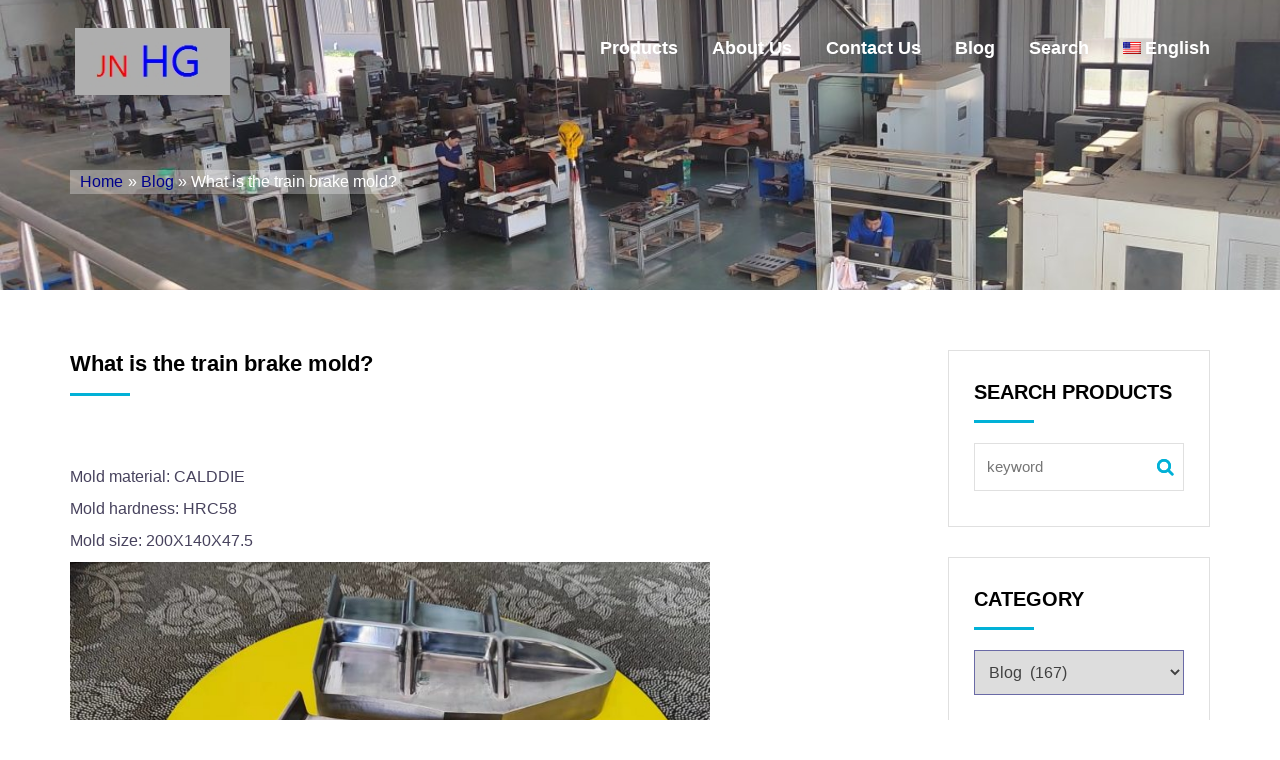

--- FILE ---
content_type: text/html; charset=UTF-8
request_url: https://brake-mold.cn/9475.html
body_size: 13440
content:
<!DOCTYPE html>
<html lang="en-US">
<head>
<meta charset="UTF-8">
<meta name="viewport" content="width=device-width, initial-scale=1">
<link rel="profile" href="http://gmpg.org/xfn/11">
<title>What is the train brake mold? &#8211; JNHG-Brake mold, Brake mould,  Brake molds,Brake moulds, Brake pad mold,Brake pad mould,Brake Shoe Mold,Disc Brake Pad Moulding Dies,Brake lining mold,CV Brake lining mold,Clutch linings mold,Brake Roll linings mold,Raiway brake shoes mold,Friction sheet mold</title>
<link rel='dns-prefetch' href='//s.w.org' />
<link rel="alternate" type="application/rss+xml" title="JNHG-Brake mold, Brake mould,  Brake molds,Brake moulds, Brake pad mold,Brake pad mould,Brake Shoe Mold,Disc Brake Pad Moulding Dies,Brake lining mold,CV Brake lining mold,Clutch linings mold,Brake Roll linings mold,Raiway brake shoes mold,Friction sheet mold &raquo; Feed" href="https://brake-mold.cn/feed" />
<link rel="alternate" type="application/rss+xml" title="JNHG-Brake mold, Brake mould,  Brake molds,Brake moulds, Brake pad mold,Brake pad mould,Brake Shoe Mold,Disc Brake Pad Moulding Dies,Brake lining mold,CV Brake lining mold,Clutch linings mold,Brake Roll linings mold,Raiway brake shoes mold,Friction sheet mold &raquo; Comments Feed" href="https://brake-mold.cn/comments/feed" />
		<script type="text/javascript">
			window._wpemojiSettings = {"baseUrl":"https:\/\/s.w.org\/images\/core\/emoji\/11\/72x72\/","ext":".png","svgUrl":"https:\/\/s.w.org\/images\/core\/emoji\/11\/svg\/","svgExt":".svg","source":{"concatemoji":"https:\/\/brake-mold.cn\/wp-includes\/js\/wp-emoji-release.min.js?ver=4.9.8"}};
			!function(a,b,c){function d(a,b){var c=String.fromCharCode;l.clearRect(0,0,k.width,k.height),l.fillText(c.apply(this,a),0,0);var d=k.toDataURL();l.clearRect(0,0,k.width,k.height),l.fillText(c.apply(this,b),0,0);var e=k.toDataURL();return d===e}function e(a){var b;if(!l||!l.fillText)return!1;switch(l.textBaseline="top",l.font="600 32px Arial",a){case"flag":return!(b=d([55356,56826,55356,56819],[55356,56826,8203,55356,56819]))&&(b=d([55356,57332,56128,56423,56128,56418,56128,56421,56128,56430,56128,56423,56128,56447],[55356,57332,8203,56128,56423,8203,56128,56418,8203,56128,56421,8203,56128,56430,8203,56128,56423,8203,56128,56447]),!b);case"emoji":return b=d([55358,56760,9792,65039],[55358,56760,8203,9792,65039]),!b}return!1}function f(a){var c=b.createElement("script");c.src=a,c.defer=c.type="text/javascript",b.getElementsByTagName("head")[0].appendChild(c)}var g,h,i,j,k=b.createElement("canvas"),l=k.getContext&&k.getContext("2d");for(j=Array("flag","emoji"),c.supports={everything:!0,everythingExceptFlag:!0},i=0;i<j.length;i++)c.supports[j[i]]=e(j[i]),c.supports.everything=c.supports.everything&&c.supports[j[i]],"flag"!==j[i]&&(c.supports.everythingExceptFlag=c.supports.everythingExceptFlag&&c.supports[j[i]]);c.supports.everythingExceptFlag=c.supports.everythingExceptFlag&&!c.supports.flag,c.DOMReady=!1,c.readyCallback=function(){c.DOMReady=!0},c.supports.everything||(h=function(){c.readyCallback()},b.addEventListener?(b.addEventListener("DOMContentLoaded",h,!1),a.addEventListener("load",h,!1)):(a.attachEvent("onload",h),b.attachEvent("onreadystatechange",function(){"complete"===b.readyState&&c.readyCallback()})),g=c.source||{},g.concatemoji?f(g.concatemoji):g.wpemoji&&g.twemoji&&(f(g.twemoji),f(g.wpemoji)))}(window,document,window._wpemojiSettings);
		</script>
		<link rel='stylesheet' id='bootstrap-css'  href='https://brake-mold.cn/wp-content/themes/viktor-lite/css/bootstrap.css?ver=4.9.8' type='text/css' media='all' />
<link rel='stylesheet' id='animate-css'  href='https://brake-mold.cn/wp-content/themes/viktor-lite/css/animate.css?ver=4.9.8' type='text/css' media='all' />
<link rel='stylesheet' id='meanmenu-css'  href='https://brake-mold.cn/wp-content/themes/viktor-lite/css/meanmenu.css?t=3213s&#038;ver=4.9.8' type='text/css' media='all' />
<link rel='stylesheet' id='nivo-slider-css'  href='https://brake-mold.cn/wp-content/themes/viktor-lite/css/nivo-slider.css?ver=4.9.8' type='text/css' media='all' />
<link rel='stylesheet' id='nivo-preview-css'  href='https://brake-mold.cn/wp-content/themes/viktor-lite/css/preview.css?ver=4.9.8' type='text/css' media='all' />
<link rel='stylesheet' id='flaticon-css'  href='https://brake-mold.cn/wp-content/themes/viktor-lite/css/flaticon.css?ver=4.9.8' type='text/css' media='all' />
<link rel='stylesheet' id='font-awesome-css'  href='https://brake-mold.cn/wp-content/themes/viktor-lite/css/font-awesome.css?ver=4.9.8' type='text/css' media='all' />
<link rel='stylesheet' id='viktor-style-css'  href='https://brake-mold.cn/wp-content/themes/viktor-lite/style.css?ver=4.9.8' type='text/css' media='all' />
<link rel='stylesheet' id='viktor-responsive-css'  href='https://brake-mold.cn/wp-content/themes/viktor-lite/css/responsive.css?ver=4.9.8' type='text/css' media='all' />
<link rel='stylesheet' id='wpglobus-css'  href='https://brake-mold.cn/wp-content/plugins/wpglobus/includes/css/wpglobus.css?ver=2.7.3' type='text/css' media='all' />
<script type='text/javascript' src='https://brake-mold.cn/wp-content/themes/viktor-lite/js/modernizr-2.8.3.js?ver=20151215'></script>
<script type='text/javascript' src='https://brake-mold.cn/wp-includes/js/jquery/jquery.js?ver=1.12.4'></script>
<script type='text/javascript' src='https://brake-mold.cn/wp-includes/js/jquery/jquery-migrate.min.js?ver=1.4.1'></script>
<script type='text/javascript'>
/* <![CDATA[ */
var userSettings = {"url":"\/","uid":"0","time":"1769070320","secure":"1"};
/* ]]> */
</script>
<script type='text/javascript' src='https://brake-mold.cn/wp-includes/js/utils.min.js?ver=4.9.8'></script>
<link rel='prev' title='How are the train brake pad molds processed?' href='https://brake-mold.cn/9473.html' />
<link rel='next' title='Brake pad flat mold, hot stamping mold' href='https://brake-mold.cn/9478.html' />
<link rel="canonical" href="https://brake-mold.cn/9475.html" />
<link rel='shortlink' href='https://brake-mold.cn/?p=9475' />
<style type="text/css">.sidebar-area .single-sidebar ul li a:hover,.sidebar-area .single-sidebar ul li a:before,.main-header-area .main-menu ul li:hover a,.news-page-area .news-main-content .single-news-area h3 a:hover,.sidebar-area .product-categories li a:before, .sidebar-area .widget_archive ul li a:before, .sidebar-area .widget_nav_menu ul li a:before, .sidebar-area .widget_pages ul li a:before, .sidebar-area .widget_categories ul li a:before, .sidebar-area .widget_meta ul li a:before, .sidebar-area .widget_recent_comments #recentcomments li:before, .sidebar-area .widget_recent_entries ul li a:before,a.redmor,.calendar_wrap a,.inner-page-header .header-page-locator ul li,.news-page-area .news-main-content .single-news-area ul li span,.sidebar-area .widget_search .search-form i.fa-search,footer .footer-bottom-area p a,.single-news-page-area .single-news-page ul li span,.news-page-area .author-comment .single-author-comment .media .media-body h4.media-heading, .single-news-page-area .author-comment .single-author-comment .media .media-body h4.media-heading,.news-page-area .author-comment .single-author-comment .media .media-body ul li.right i, .single-news-page-area .author-comment .single-author-comment .media .media-body ul li.right i { color: ; } .news-page-area .sidebar-area .single-sidebar h2:after,.news-page-area .news-main-content .single-news-area .news-featured-image .date-area, .news-page-area .news-main-content .pagination-area .nav-links span.current,.news-page-area .news-main-content .pagination-area .nav-links a:hover,#scrollUp,.sidebar-area .widget_tag_cloud .tagcloud ul li:hover,.main-header-area .main-menu ul li ul li:hover,.single-news-page-area .single-news-page h3 a:after,.single-news-page-area .leave-comments-area fieldset .btn-send,.single-news-page-area .leave-comments-area fieldset .btn-send:hover{ background: ; } .news-page-area .news-main-content .pagination-area .nav-links a,.news-page-area .news-main-content .pagination-area .nav-links span,#scrollUp,.sidebar-area .widget_tag_cloud .tagcloud ul li:hover { border-color: ;} #scrollUp:hover,.no-results .search-form .search-submit, #post-1168 .single-blog-content input[type="submit"]{ background: ;border-color: ; } footer .footer-bottom-area{ background: ;} .inner-page-header .header-page-title h2{ color: #;}
		.inner-page-header {
			    background: url(https://brake-mold.cn/wp-content/uploads/2025/06/cropped-202506100519236-1.jpg) no-repeat; 
			    background-position: center center !important;
			    background-size: cover !important;
			}
		/*.mean-container .mean-bar::after{
			background: transparent url(https://brake-mold.cn/wp-content/uploads/2021/11/2021110207533728.jpg) no-repeat scroll 0 0;
			background-size:100% 100%;
		}*/
    </style>			<style type="text/css" media="screen">
				.wpglobus_flag_en{background-image:url(https://brake-mold.cn/wp-content/plugins/wpglobus/flags/us.png)}
.wpglobus_flag_sq{background-image:url(https://brake-mold.cn/wp-content/plugins/wpglobus/flags/sq.png)}
.wpglobus_flag_am{background-image:url(https://brake-mold.cn/wp-content/plugins/wpglobus/flags/am.png)}
.wpglobus_flag_ar{background-image:url(https://brake-mold.cn/wp-content/plugins/wpglobus/flags/arle.png)}
.wpglobus_flag_hy{background-image:url(https://brake-mold.cn/wp-content/plugins/wpglobus/flags/hy.png)}
.wpglobus_flag_az{background-image:url(https://brake-mold.cn/wp-content/plugins/wpglobus/flags/az.png)}
.wpglobus_flag_be{background-image:url(https://brake-mold.cn/wp-content/plugins/wpglobus/flags/be.png)}
.wpglobus_flag_bn{background-image:url(https://brake-mold.cn/wp-content/plugins/wpglobus/flags/bn.png)}
.wpglobus_flag_af{background-image:url(https://brake-mold.cn/wp-content/plugins/wpglobus/flags/af.png)}
.wpglobus_flag_bg{background-image:url(https://brake-mold.cn/wp-content/plugins/wpglobus/flags/bg.png)}
.wpglobus_flag_my{background-image:url(https://brake-mold.cn/wp-content/plugins/wpglobus/flags/my.png)}
.wpglobus_flag_km{background-image:url(https://brake-mold.cn/wp-content/plugins/wpglobus/flags/km.png)}
.wpglobus_flag_ce{background-image:url(https://brake-mold.cn/wp-content/plugins/wpglobus/flags/ceb.png)}
.wpglobus_flag_zh{background-image:url(https://brake-mold.cn/wp-content/plugins/wpglobus/flags/cn.png)}
.wpglobus_flag_tw{background-image:url(https://brake-mold.cn/wp-content/plugins/wpglobus/flags/zh-TW.png)}
.wpglobus_flag_hr{background-image:url(https://brake-mold.cn/wp-content/plugins/wpglobus/flags/hr.png)}
.wpglobus_flag_cs{background-image:url(https://brake-mold.cn/wp-content/plugins/wpglobus/flags/cs.png)}
.wpglobus_flag_da{background-image:url(https://brake-mold.cn/wp-content/plugins/wpglobus/flags/dk.png)}
.wpglobus_flag_nl{background-image:url(https://brake-mold.cn/wp-content/plugins/wpglobus/flags/nl.png)}
.wpglobus_flag_tl{background-image:url(https://brake-mold.cn/wp-content/plugins/wpglobus/flags/tl.png)}
.wpglobus_flag_fi{background-image:url(https://brake-mold.cn/wp-content/plugins/wpglobus/flags/fi.png)}
.wpglobus_flag_fr{background-image:url(https://brake-mold.cn/wp-content/plugins/wpglobus/flags/fr.png)}
.wpglobus_flag_de{background-image:url(https://brake-mold.cn/wp-content/plugins/wpglobus/flags/de.png)}
.wpglobus_flag_el{background-image:url(https://brake-mold.cn/wp-content/plugins/wpglobus/flags/el.png)}
.wpglobus_flag_gu{background-image:url(https://brake-mold.cn/wp-content/plugins/wpglobus/flags/gu.png)}
.wpglobus_flag_ht{background-image:url(https://brake-mold.cn/wp-content/plugins/wpglobus/flags/ht.png)}
.wpglobus_flag_ha{background-image:url(https://brake-mold.cn/wp-content/plugins/wpglobus/flags/ha.png)}
.wpglobus_flag_iw{background-image:url(https://brake-mold.cn/wp-content/plugins/wpglobus/flags/il.png)}
.wpglobus_flag_hi{background-image:url(https://brake-mold.cn/wp-content/plugins/wpglobus/flags/in.png)}
.wpglobus_flag_hu{background-image:url(https://brake-mold.cn/wp-content/plugins/wpglobus/flags/hu.png)}
.wpglobus_flag_ig{background-image:url(https://brake-mold.cn/wp-content/plugins/wpglobus/flags/ig.png)}
.wpglobus_flag_id{background-image:url(https://brake-mold.cn/wp-content/plugins/wpglobus/flags/id.png)}
.wpglobus_flag_jw{background-image:url(https://brake-mold.cn/wp-content/plugins/wpglobus/flags/jw.png)}
.wpglobus_flag_su{background-image:url(https://brake-mold.cn/wp-content/plugins/wpglobus/flags/su.png)}
.wpglobus_flag_it{background-image:url(https://brake-mold.cn/wp-content/plugins/wpglobus/flags/it.png)}
.wpglobus_flag_ja{background-image:url(https://brake-mold.cn/wp-content/plugins/wpglobus/flags/jp.png)}
.wpglobus_flag_kn{background-image:url(https://brake-mold.cn/wp-content/plugins/wpglobus/flags/kn.png)}
.wpglobus_flag_kk{background-image:url(https://brake-mold.cn/wp-content/plugins/wpglobus/flags/kk.png)}
.wpglobus_flag_ko{background-image:url(https://brake-mold.cn/wp-content/plugins/wpglobus/flags/kr.png)}
.wpglobus_flag_ku{background-image:url(https://brake-mold.cn/wp-content/plugins/wpglobus/flags/ku.png)}
.wpglobus_flag_ky{background-image:url(https://brake-mold.cn/wp-content/plugins/wpglobus/flags/ky.png)}
.wpglobus_flag_lo{background-image:url(https://brake-mold.cn/wp-content/plugins/wpglobus/flags/lo.png)}
.wpglobus_flag_mg{background-image:url(https://brake-mold.cn/wp-content/plugins/wpglobus/flags/mg.png)}
.wpglobus_flag_ms{background-image:url(https://brake-mold.cn/wp-content/plugins/wpglobus/flags/ms.png)}
.wpglobus_flag_ml{background-image:url(https://brake-mold.cn/wp-content/plugins/wpglobus/flags/ml.png)}
.wpglobus_flag_mr{background-image:url(https://brake-mold.cn/wp-content/plugins/wpglobus/flags/mr.png)}
.wpglobus_flag_hm{background-image:url(https://brake-mold.cn/wp-content/plugins/wpglobus/flags/hmn.png)}
.wpglobus_flag_mn{background-image:url(https://brake-mold.cn/wp-content/plugins/wpglobus/flags/mn.png)}
.wpglobus_flag_ne{background-image:url(https://brake-mold.cn/wp-content/plugins/wpglobus/flags/ne.png)}
.wpglobus_flag_no{background-image:url(https://brake-mold.cn/wp-content/plugins/wpglobus/flags/no.png)}
.wpglobus_flag_ps{background-image:url(https://brake-mold.cn/wp-content/plugins/wpglobus/flags/ps.png)}
.wpglobus_flag_fa{background-image:url(https://brake-mold.cn/wp-content/plugins/wpglobus/flags/ir.png)}
.wpglobus_flag_pl{background-image:url(https://brake-mold.cn/wp-content/plugins/wpglobus/flags/pl.png)}
.wpglobus_flag_pt{background-image:url(https://brake-mold.cn/wp-content/plugins/wpglobus/flags/pt.png)}
.wpglobus_flag_pa{background-image:url(https://brake-mold.cn/wp-content/plugins/wpglobus/flags/pa.png)}
.wpglobus_flag_ro{background-image:url(https://brake-mold.cn/wp-content/plugins/wpglobus/flags/ro.png)}
.wpglobus_flag_ru{background-image:url(https://brake-mold.cn/wp-content/plugins/wpglobus/flags/ru.png)}
.wpglobus_flag_sr{background-image:url(https://brake-mold.cn/wp-content/plugins/wpglobus/flags/sr.png)}
.wpglobus_flag_st{background-image:url(https://brake-mold.cn/wp-content/plugins/wpglobus/flags/st.png)}
.wpglobus_flag_sd{background-image:url(https://brake-mold.cn/wp-content/plugins/wpglobus/flags/sd.png)}
.wpglobus_flag_si{background-image:url(https://brake-mold.cn/wp-content/plugins/wpglobus/flags/si.png)}
.wpglobus_flag_sk{background-image:url(https://brake-mold.cn/wp-content/plugins/wpglobus/flags/sk.png)}
.wpglobus_flag_so{background-image:url(https://brake-mold.cn/wp-content/plugins/wpglobus/flags/so.png)}
.wpglobus_flag_xh{background-image:url(https://brake-mold.cn/wp-content/plugins/wpglobus/flags/xh.png)}
.wpglobus_flag_zu{background-image:url(https://brake-mold.cn/wp-content/plugins/wpglobus/flags/zu.png)}
.wpglobus_flag_es{background-image:url(https://brake-mold.cn/wp-content/plugins/wpglobus/flags/es.png)}
.wpglobus_flag_sw{background-image:url(https://brake-mold.cn/wp-content/plugins/wpglobus/flags/sw.png)}
.wpglobus_flag_sv{background-image:url(https://brake-mold.cn/wp-content/plugins/wpglobus/flags/se.png)}
.wpglobus_flag_tg{background-image:url(https://brake-mold.cn/wp-content/plugins/wpglobus/flags/tg.png)}
.wpglobus_flag_ta{background-image:url(https://brake-mold.cn/wp-content/plugins/wpglobus/flags/ta.png)}
.wpglobus_flag_te{background-image:url(https://brake-mold.cn/wp-content/plugins/wpglobus/flags/te.png)}
.wpglobus_flag_th{background-image:url(https://brake-mold.cn/wp-content/plugins/wpglobus/flags/th.png)}
.wpglobus_flag_sn{background-image:url(https://brake-mold.cn/wp-content/plugins/wpglobus/flags/sn.png)}
.wpglobus_flag_tr{background-image:url(https://brake-mold.cn/wp-content/plugins/wpglobus/flags/tr.png)}
.wpglobus_flag_uk{background-image:url(https://brake-mold.cn/wp-content/plugins/wpglobus/flags/ua.png)}
.wpglobus_flag_ur{background-image:url(https://brake-mold.cn/wp-content/plugins/wpglobus/flags/ur.png)}
.wpglobus_flag_uz{background-image:url(https://brake-mold.cn/wp-content/plugins/wpglobus/flags/uz.png)}
.wpglobus_flag_vi{background-image:url(https://brake-mold.cn/wp-content/plugins/wpglobus/flags/vn.png)}
			</style>
			<link rel="alternate" hreflang="en-US" href="https://brake-mold.cn/9475.html" /><link rel="alternate" hreflang="sq-Albanian" href="https://brake-mold.cn/sq/9475.html" /><link rel="alternate" hreflang="am-Amharic" href="https://brake-mold.cn/am/9475.html" /><link rel="alternate" hreflang="ar-Arabic" href="https://brake-mold.cn/ar/9475.html" /><link rel="alternate" hreflang="hy-Armenian" href="https://brake-mold.cn/hy/9475.html" /><link rel="alternate" hreflang="az-Azerbaijani" href="https://brake-mold.cn/az/9475.html" /><link rel="alternate" hreflang="be-Belarusian" href="https://brake-mold.cn/be/9475.html" /><link rel="alternate" hreflang="bn-Bengali" href="https://brake-mold.cn/bn/9475.html" /><link rel="alternate" hreflang="af-Boolean" href="https://brake-mold.cn/af/9475.html" /><link rel="alternate" hreflang="bg-Bulgarian" href="https://brake-mold.cn/bg/9475.html" /><link rel="alternate" hreflang="my-Burmese" href="https://brake-mold.cn/my/9475.html" /><link rel="alternate" hreflang="km-Cambodian" href="https://brake-mold.cn/km/9475.html" /><link rel="alternate" hreflang="ceb-Cebuano" href="https://brake-mold.cn/ce/9475.html" /><link rel="alternate" hreflang="zh-CN" href="https://brake-mold.cn/zh/9475.html" /><link rel="alternate" hreflang="zh-TW" href="https://brake-mold.cn/tw/9475.html" /><link rel="alternate" hreflang="hr-Croatian" href="https://brake-mold.cn/hr/9475.html" /><link rel="alternate" hreflang="cs-Czech" href="https://brake-mold.cn/cs/9475.html" /><link rel="alternate" hreflang="da-DK" href="https://brake-mold.cn/da/9475.html" /><link rel="alternate" hreflang="nl-NL" href="https://brake-mold.cn/nl/9475.html" /><link rel="alternate" hreflang="tl-Filipino" href="https://brake-mold.cn/tl/9475.html" /><link rel="alternate" hreflang="fi-Finnish" href="https://brake-mold.cn/fi/9475.html" /><link rel="alternate" hreflang="fr-French" href="https://brake-mold.cn/fr/9475.html" /><link rel="alternate" hreflang="de-German" href="https://brake-mold.cn/de/9475.html" /><link rel="alternate" hreflang="el-Greek" href="https://brake-mold.cn/el/9475.html" /><link rel="alternate" hreflang="gu-Gujarati" href="https://brake-mold.cn/gu/9475.html" /><link rel="alternate" hreflang="ht-Haitian" href="https://brake-mold.cn/ht/9475.html" /><link rel="alternate" hreflang="ha-Hausa" href="https://brake-mold.cn/ha/9475.html" /><link rel="alternate" hreflang="iw-IL" href="https://brake-mold.cn/iw/9475.html" /><link rel="alternate" hreflang="hi-IN" href="https://brake-mold.cn/hi/9475.html" /><link rel="alternate" hreflang="hu-HU" href="https://brake-mold.cn/hu/9475.html" /><link rel="alternate" hreflang="ig-Ibo" href="https://brake-mold.cn/ig/9475.html" /><link rel="alternate" hreflang="id-Indonesian" href="https://brake-mold.cn/id/9475.html" /><link rel="alternate" hreflang="jw-Javanese" href="https://brake-mold.cn/jw/9475.html" /><link rel="alternate" hreflang="su-Indonesian Sunda" href="https://brake-mold.cn/su/9475.html" /><link rel="alternate" hreflang="it-IT" href="https://brake-mold.cn/it/9475.html" /><link rel="alternate" hreflang="ja" href="https://brake-mold.cn/ja/9475.html" /><link rel="alternate" hreflang="kn-Kannada" href="https://brake-mold.cn/kn/9475.html" /><link rel="alternate" hreflang="kk-Kazakh" href="https://brake-mold.cn/kk/9475.html" /><link rel="alternate" hreflang="ko-KR" href="https://brake-mold.cn/ko/9475.html" /><link rel="alternate" hreflang="ku-Kurdish" href="https://brake-mold.cn/ku/9475.html" /><link rel="alternate" hreflang="ky-Kyrgyz" href="https://brake-mold.cn/ky/9475.html" /><link rel="alternate" hreflang="lo-Lao" href="https://brake-mold.cn/lo/9475.html" /><link rel="alternate" hreflang="mg-Malagasy" href="https://brake-mold.cn/mg/9475.html" /><link rel="alternate" hreflang="ms-Malay" href="https://brake-mold.cn/ms/9475.html" /><link rel="alternate" hreflang="ml-Malayalam" href="https://brake-mold.cn/ml/9475.html" /><link rel="alternate" hreflang="mr-Marathi" href="https://brake-mold.cn/mr/9475.html" /><link rel="alternate" hreflang="hm-Miao language" href="https://brake-mold.cn/hm/9475.html" /><link rel="alternate" hreflang="mn-Mongolian" href="https://brake-mold.cn/mn/9475.html" /><link rel="alternate" hreflang="ne-Nepali" href="https://brake-mold.cn/ne/9475.html" /><link rel="alternate" hreflang="nb-NO" href="https://brake-mold.cn/no/9475.html" /><link rel="alternate" hreflang="ps-Pashto" href="https://brake-mold.cn/ps/9475.html" /><link rel="alternate" hreflang="fa-Persian" href="https://brake-mold.cn/fa/9475.html" /><link rel="alternate" hreflang="pl-PL" href="https://brake-mold.cn/pl/9475.html" /><link rel="alternate" hreflang="pt-PT" href="https://brake-mold.cn/pt/9475.html" /><link rel="alternate" hreflang="pa-Punjabi" href="https://brake-mold.cn/pa/9475.html" /><link rel="alternate" hreflang="ro-RO" href="https://brake-mold.cn/ro/9475.html" /><link rel="alternate" hreflang="ru-RU" href="https://brake-mold.cn/ru/9475.html" /><link rel="alternate" hreflang="sr-Serbian" href="https://brake-mold.cn/sr/9475.html" /><link rel="alternate" hreflang="st-Sesotto" href="https://brake-mold.cn/st/9475.html" /><link rel="alternate" hreflang="sd-Sindhi" href="https://brake-mold.cn/sd/9475.html" /><link rel="alternate" hreflang="si-Sinhalese" href="https://brake-mold.cn/si/9475.html" /><link rel="alternate" hreflang="sk-Slovak" href="https://brake-mold.cn/sk/9475.html" /><link rel="alternate" hreflang="so-Somali" href="https://brake-mold.cn/so/9475.html" /><link rel="alternate" hreflang="xh-Xhosa" href="https://brake-mold.cn/xh/9475.html" /><link rel="alternate" hreflang="zu-Zulu" href="https://brake-mold.cn/zu/9475.html" /><link rel="alternate" hreflang="es-ES" href="https://brake-mold.cn/es/9475.html" /><link rel="alternate" hreflang="sw-Swahili" href="https://brake-mold.cn/sw/9475.html" /><link rel="alternate" hreflang="sv-SE" href="https://brake-mold.cn/sv/9475.html" /><link rel="alternate" hreflang="tg-Tajik" href="https://brake-mold.cn/tg/9475.html" /><link rel="alternate" hreflang="ta-Tamil" href="https://brake-mold.cn/ta/9475.html" /><link rel="alternate" hreflang="te-Telugu" href="https://brake-mold.cn/te/9475.html" /><link rel="alternate" hreflang="th-Thai" href="https://brake-mold.cn/th/9475.html" /><link rel="alternate" hreflang="sn-Shona" href="https://brake-mold.cn/sn/9475.html" /><link rel="alternate" hreflang="tr-TR" href="https://brake-mold.cn/tr/9475.html" /><link rel="alternate" hreflang="uk" href="https://brake-mold.cn/uk/9475.html" /><link rel="alternate" hreflang="ur-Urdu" href="https://brake-mold.cn/ur/9475.html" /><link rel="alternate" hreflang="uz-Uzbek" href="https://brake-mold.cn/uz/9475.html" /><link rel="alternate" hreflang="vi" href="https://brake-mold.cn/vi/9475.html" /><link rel="icon" href="https://brake-mold.cn/wp-content/uploads/2021/11/2021110207572846.jpg" sizes="32x32" />
<link rel="icon" href="https://brake-mold.cn/wp-content/uploads/2021/11/2021110207572846.jpg" sizes="192x192" />
<link rel="apple-touch-icon-precomposed" href="https://brake-mold.cn/wp-content/uploads/2021/11/2021110207572846.jpg" />
<meta name="msapplication-TileImage" content="https://brake-mold.cn/wp-content/uploads/2021/11/2021110207572846.jpg" />
</head> 
<body class="post-template-default single single-post postid-9475 single-format-standard wp-custom-logo">
<div id="page" class="site">
    <header >  
        <div class="main-header-area">
            <div class="container">
                <div class="row"> 
                    <div class="col-lg-2 col-md-2 col-sm-12 col-xs-12" style="width:16.66666667%">
                        <div class="logo-area">
                                      <a href="https://brake-mold.cn/"><img src="https://brake-mold.cn/wp-content/uploads/2021/11/2021110207533728.jpg" alt="site logo"></a>
                                </div>
                    </div>
                    <div class="col-lg-10 col-md-10 col-sm-12 col-xs-12">
                        <div class="main-menu"> 
                           <ul id="menu-menu-1" class="viktor-main-menu"><li id="menu-item-9136" class="menu-item menu-item-type-taxonomy menu-item-object-category current-post-ancestor current-menu-parent current-post-parent menu-item-has-children menu-item-9136"><a href="https://brake-mold.cn/category/products">Products</a>
<ul class="sub-menu">
	<li id="menu-item-9260" class="menu-item menu-item-type-taxonomy menu-item-object-category menu-item-has-children menu-item-9260"><a href="https://brake-mold.cn/category/products/disc-brake-pad-molds">Disc brake pad molds</a>
	<ul class="sub-menu">
		<li id="menu-item-9261" class="menu-item menu-item-type-taxonomy menu-item-object-category menu-item-9261"><a href="https://brake-mold.cn/category/products/disc-brake-pad-molds/bus-brake-pad-molds">Bus brake pad molds</a></li>
		<li id="menu-item-9262" class="menu-item menu-item-type-taxonomy menu-item-object-category menu-item-9262"><a href="https://brake-mold.cn/category/products/disc-brake-pad-molds/isometric-pressure-die">Isometric pressure die</a></li>
		<li id="menu-item-9263" class="menu-item menu-item-type-taxonomy menu-item-object-category menu-item-9263"><a href="https://brake-mold.cn/category/products/disc-brake-pad-molds/multi-cavity-molds">Multi-cavity molds</a></li>
		<li id="menu-item-9264" class="menu-item menu-item-type-taxonomy menu-item-object-category menu-item-9264"><a href="https://brake-mold.cn/category/products/disc-brake-pad-molds/two-step-molding-process-molds">Two-step molding process molds</a></li>
	</ul>
</li>
	<li id="menu-item-9265" class="menu-item menu-item-type-taxonomy menu-item-object-category menu-item-has-children menu-item-9265"><a href="https://brake-mold.cn/category/products/drum-brake-pad-molds">Drum brake pad molds</a>
	<ul class="sub-menu">
		<li id="menu-item-9266" class="menu-item menu-item-type-taxonomy menu-item-object-category menu-item-9266"><a href="https://brake-mold.cn/category/products/drum-brake-pad-molds/barrel-mold">Barrel mold</a></li>
		<li id="menu-item-9268" class="menu-item menu-item-type-taxonomy menu-item-object-category menu-item-9268"><a href="https://brake-mold.cn/category/products/drum-brake-pad-molds/row-mold">Row mold</a></li>
		<li id="menu-item-9267" class="menu-item menu-item-type-taxonomy menu-item-object-category menu-item-9267"><a href="https://brake-mold.cn/category/products/drum-brake-pad-molds/multi-cavity-mold">Multi-cavity mold</a></li>
	</ul>
</li>
	<li id="menu-item-9271" class="menu-item menu-item-type-taxonomy menu-item-object-category menu-item-9271"><a href="https://brake-mold.cn/category/products/train-brake-shoe-molds">Train brake shoe molds</a></li>
	<li id="menu-item-9269" class="menu-item menu-item-type-taxonomy menu-item-object-category menu-item-has-children menu-item-9269"><a href="https://brake-mold.cn/category/products/other-brake-pad-molds">Other brake pad molds</a>
	<ul class="sub-menu">
		<li id="menu-item-9270" class="menu-item menu-item-type-taxonomy menu-item-object-category menu-item-9270"><a href="https://brake-mold.cn/category/products/other-brake-pad-molds/clutch-plate-mold">Clutch plate mold</a></li>
		<li id="menu-item-9394" class="menu-item menu-item-type-taxonomy menu-item-object-category menu-item-9394"><a href="https://brake-mold.cn/category/products/other-brake-pad-molds/steel-back-mold">Steel back mold</a></li>
	</ul>
</li>
	<li id="menu-item-9674" class="menu-item menu-item-type-taxonomy menu-item-object-category menu-item-9674"><a href="https://brake-mold.cn/category/products/other-molds-tooling-equipment">Other molds, tooling, equipment</a></li>
</ul>
</li>
<li id="menu-item-9010" class="menu-item menu-item-type-post_type menu-item-object-post menu-item-9010"><a href="https://brake-mold.cn/4353.html">About Us</a></li>
<li id="menu-item-9009" class="menu-item menu-item-type-post_type menu-item-object-post menu-item-9009"><a href="https://brake-mold.cn/4354.html">Contact Us</a></li>
<li id="menu-item-8809" class="menu-item menu-item-type-taxonomy menu-item-object-category current-post-ancestor current-menu-parent current-post-parent menu-item-8809"><a href="https://brake-mold.cn/category/blog">Blog</a></li>
<li id="menu-item-3832" class="menu-item menu-item-type-custom menu-item-object-custom menu-item-3832"><a href="/?s=K%20e%20y%20w%20o%20r%20d">Search</a></li>
<li id="menu-item-9999999999" class="menu-item menu-item-type-custom menu-item-object-custom menu_item_wpglobus_menu_switch wpglobus-selector-link menu-scroll wpglobus-current-language menu-item-9999999999"><a href="https://brake-mold.cn/9475.html"><span class="wpglobus_flag wpglobus_language_name wpglobus_flag_en">English</span></a>
<ul class="sub-menu">
	<li id="menu-item-wpglobus_menu_switch_sq" class="menu-item menu-item-type-custom menu-item-object-custom sub_menu_item_wpglobus_menu_switch wpglobus-selector-link menu-item-wpglobus_menu_switch_sq"><a href="https://brake-mold.cn/sq/9475.html"><span class="wpglobus_flag wpglobus_language_name wpglobus_flag_sq">Albanian</span></a></li>
	<li id="menu-item-wpglobus_menu_switch_am" class="menu-item menu-item-type-custom menu-item-object-custom sub_menu_item_wpglobus_menu_switch wpglobus-selector-link menu-item-wpglobus_menu_switch_am"><a href="https://brake-mold.cn/am/9475.html"><span class="wpglobus_flag wpglobus_language_name wpglobus_flag_am">Amharic</span></a></li>
	<li id="menu-item-wpglobus_menu_switch_ar" class="menu-item menu-item-type-custom menu-item-object-custom sub_menu_item_wpglobus_menu_switch wpglobus-selector-link menu-item-wpglobus_menu_switch_ar"><a href="https://brake-mold.cn/ar/9475.html"><span class="wpglobus_flag wpglobus_language_name wpglobus_flag_ar">Arabic</span></a></li>
	<li id="menu-item-wpglobus_menu_switch_hy" class="menu-item menu-item-type-custom menu-item-object-custom sub_menu_item_wpglobus_menu_switch wpglobus-selector-link menu-item-wpglobus_menu_switch_hy"><a href="https://brake-mold.cn/hy/9475.html"><span class="wpglobus_flag wpglobus_language_name wpglobus_flag_hy">Armenian</span></a></li>
	<li id="menu-item-wpglobus_menu_switch_az" class="menu-item menu-item-type-custom menu-item-object-custom sub_menu_item_wpglobus_menu_switch wpglobus-selector-link menu-item-wpglobus_menu_switch_az"><a href="https://brake-mold.cn/az/9475.html"><span class="wpglobus_flag wpglobus_language_name wpglobus_flag_az">Azerbaijani</span></a></li>
	<li id="menu-item-wpglobus_menu_switch_be" class="menu-item menu-item-type-custom menu-item-object-custom sub_menu_item_wpglobus_menu_switch wpglobus-selector-link menu-item-wpglobus_menu_switch_be"><a href="https://brake-mold.cn/be/9475.html"><span class="wpglobus_flag wpglobus_language_name wpglobus_flag_be">Belarusian</span></a></li>
	<li id="menu-item-wpglobus_menu_switch_bn" class="menu-item menu-item-type-custom menu-item-object-custom sub_menu_item_wpglobus_menu_switch wpglobus-selector-link menu-item-wpglobus_menu_switch_bn"><a href="https://brake-mold.cn/bn/9475.html"><span class="wpglobus_flag wpglobus_language_name wpglobus_flag_bn">Bengali</span></a></li>
	<li id="menu-item-wpglobus_menu_switch_af" class="menu-item menu-item-type-custom menu-item-object-custom sub_menu_item_wpglobus_menu_switch wpglobus-selector-link menu-item-wpglobus_menu_switch_af"><a href="https://brake-mold.cn/af/9475.html"><span class="wpglobus_flag wpglobus_language_name wpglobus_flag_af">Boolean language</span></a></li>
	<li id="menu-item-wpglobus_menu_switch_bg" class="menu-item menu-item-type-custom menu-item-object-custom sub_menu_item_wpglobus_menu_switch wpglobus-selector-link menu-item-wpglobus_menu_switch_bg"><a href="https://brake-mold.cn/bg/9475.html"><span class="wpglobus_flag wpglobus_language_name wpglobus_flag_bg">Bulgarian</span></a></li>
	<li id="menu-item-wpglobus_menu_switch_my" class="menu-item menu-item-type-custom menu-item-object-custom sub_menu_item_wpglobus_menu_switch wpglobus-selector-link menu-item-wpglobus_menu_switch_my"><a href="https://brake-mold.cn/my/9475.html"><span class="wpglobus_flag wpglobus_language_name wpglobus_flag_my">Burmese</span></a></li>
	<li id="menu-item-wpglobus_menu_switch_km" class="menu-item menu-item-type-custom menu-item-object-custom sub_menu_item_wpglobus_menu_switch wpglobus-selector-link menu-item-wpglobus_menu_switch_km"><a href="https://brake-mold.cn/km/9475.html"><span class="wpglobus_flag wpglobus_language_name wpglobus_flag_km">Cambodian</span></a></li>
	<li id="menu-item-wpglobus_menu_switch_ce" class="menu-item menu-item-type-custom menu-item-object-custom sub_menu_item_wpglobus_menu_switch wpglobus-selector-link menu-item-wpglobus_menu_switch_ce"><a href="https://brake-mold.cn/ce/9475.html"><span class="wpglobus_flag wpglobus_language_name wpglobus_flag_ce">Cebuano</span></a></li>
	<li id="menu-item-wpglobus_menu_switch_zh" class="menu-item menu-item-type-custom menu-item-object-custom sub_menu_item_wpglobus_menu_switch wpglobus-selector-link menu-item-wpglobus_menu_switch_zh"><a href="https://brake-mold.cn/zh/9475.html"><span class="wpglobus_flag wpglobus_language_name wpglobus_flag_zh">Chinese Simplified</span></a></li>
	<li id="menu-item-wpglobus_menu_switch_tw" class="menu-item menu-item-type-custom menu-item-object-custom sub_menu_item_wpglobus_menu_switch wpglobus-selector-link menu-item-wpglobus_menu_switch_tw"><a href="https://brake-mold.cn/tw/9475.html"><span class="wpglobus_flag wpglobus_language_name wpglobus_flag_tw">Chinese Traditional</span></a></li>
	<li id="menu-item-wpglobus_menu_switch_hr" class="menu-item menu-item-type-custom menu-item-object-custom sub_menu_item_wpglobus_menu_switch wpglobus-selector-link menu-item-wpglobus_menu_switch_hr"><a href="https://brake-mold.cn/hr/9475.html"><span class="wpglobus_flag wpglobus_language_name wpglobus_flag_hr">Croatian</span></a></li>
	<li id="menu-item-wpglobus_menu_switch_cs" class="menu-item menu-item-type-custom menu-item-object-custom sub_menu_item_wpglobus_menu_switch wpglobus-selector-link menu-item-wpglobus_menu_switch_cs"><a href="https://brake-mold.cn/cs/9475.html"><span class="wpglobus_flag wpglobus_language_name wpglobus_flag_cs">Czech</span></a></li>
	<li id="menu-item-wpglobus_menu_switch_da" class="menu-item menu-item-type-custom menu-item-object-custom sub_menu_item_wpglobus_menu_switch wpglobus-selector-link menu-item-wpglobus_menu_switch_da"><a href="https://brake-mold.cn/da/9475.html"><span class="wpglobus_flag wpglobus_language_name wpglobus_flag_da">Danish</span></a></li>
	<li id="menu-item-wpglobus_menu_switch_nl" class="menu-item menu-item-type-custom menu-item-object-custom sub_menu_item_wpglobus_menu_switch wpglobus-selector-link menu-item-wpglobus_menu_switch_nl"><a href="https://brake-mold.cn/nl/9475.html"><span class="wpglobus_flag wpglobus_language_name wpglobus_flag_nl">Dutch</span></a></li>
	<li id="menu-item-wpglobus_menu_switch_tl" class="menu-item menu-item-type-custom menu-item-object-custom sub_menu_item_wpglobus_menu_switch wpglobus-selector-link menu-item-wpglobus_menu_switch_tl"><a href="https://brake-mold.cn/tl/9475.html"><span class="wpglobus_flag wpglobus_language_name wpglobus_flag_tl">Filipino</span></a></li>
	<li id="menu-item-wpglobus_menu_switch_fi" class="menu-item menu-item-type-custom menu-item-object-custom sub_menu_item_wpglobus_menu_switch wpglobus-selector-link menu-item-wpglobus_menu_switch_fi"><a href="https://brake-mold.cn/fi/9475.html"><span class="wpglobus_flag wpglobus_language_name wpglobus_flag_fi">Finnish</span></a></li>
	<li id="menu-item-wpglobus_menu_switch_fr" class="menu-item menu-item-type-custom menu-item-object-custom sub_menu_item_wpglobus_menu_switch wpglobus-selector-link menu-item-wpglobus_menu_switch_fr"><a href="https://brake-mold.cn/fr/9475.html"><span class="wpglobus_flag wpglobus_language_name wpglobus_flag_fr">French</span></a></li>
	<li id="menu-item-wpglobus_menu_switch_de" class="menu-item menu-item-type-custom menu-item-object-custom sub_menu_item_wpglobus_menu_switch wpglobus-selector-link menu-item-wpglobus_menu_switch_de"><a href="https://brake-mold.cn/de/9475.html"><span class="wpglobus_flag wpglobus_language_name wpglobus_flag_de">German</span></a></li>
	<li id="menu-item-wpglobus_menu_switch_el" class="menu-item menu-item-type-custom menu-item-object-custom sub_menu_item_wpglobus_menu_switch wpglobus-selector-link menu-item-wpglobus_menu_switch_el"><a href="https://brake-mold.cn/el/9475.html"><span class="wpglobus_flag wpglobus_language_name wpglobus_flag_el">Greek</span></a></li>
	<li id="menu-item-wpglobus_menu_switch_gu" class="menu-item menu-item-type-custom menu-item-object-custom sub_menu_item_wpglobus_menu_switch wpglobus-selector-link menu-item-wpglobus_menu_switch_gu"><a href="https://brake-mold.cn/gu/9475.html"><span class="wpglobus_flag wpglobus_language_name wpglobus_flag_gu">Gujarati</span></a></li>
	<li id="menu-item-wpglobus_menu_switch_ht" class="menu-item menu-item-type-custom menu-item-object-custom sub_menu_item_wpglobus_menu_switch wpglobus-selector-link menu-item-wpglobus_menu_switch_ht"><a href="https://brake-mold.cn/ht/9475.html"><span class="wpglobus_flag wpglobus_language_name wpglobus_flag_ht">Haitian Creole</span></a></li>
	<li id="menu-item-wpglobus_menu_switch_ha" class="menu-item menu-item-type-custom menu-item-object-custom sub_menu_item_wpglobus_menu_switch wpglobus-selector-link menu-item-wpglobus_menu_switch_ha"><a href="https://brake-mold.cn/ha/9475.html"><span class="wpglobus_flag wpglobus_language_name wpglobus_flag_ha">Hausa</span></a></li>
	<li id="menu-item-wpglobus_menu_switch_iw" class="menu-item menu-item-type-custom menu-item-object-custom sub_menu_item_wpglobus_menu_switch wpglobus-selector-link menu-item-wpglobus_menu_switch_iw"><a href="https://brake-mold.cn/iw/9475.html"><span class="wpglobus_flag wpglobus_language_name wpglobus_flag_iw">Hebrew</span></a></li>
	<li id="menu-item-wpglobus_menu_switch_hi" class="menu-item menu-item-type-custom menu-item-object-custom sub_menu_item_wpglobus_menu_switch wpglobus-selector-link menu-item-wpglobus_menu_switch_hi"><a href="https://brake-mold.cn/hi/9475.html"><span class="wpglobus_flag wpglobus_language_name wpglobus_flag_hi">Hindi</span></a></li>
	<li id="menu-item-wpglobus_menu_switch_hu" class="menu-item menu-item-type-custom menu-item-object-custom sub_menu_item_wpglobus_menu_switch wpglobus-selector-link menu-item-wpglobus_menu_switch_hu"><a href="https://brake-mold.cn/hu/9475.html"><span class="wpglobus_flag wpglobus_language_name wpglobus_flag_hu">Hungarian</span></a></li>
	<li id="menu-item-wpglobus_menu_switch_ig" class="menu-item menu-item-type-custom menu-item-object-custom sub_menu_item_wpglobus_menu_switch wpglobus-selector-link menu-item-wpglobus_menu_switch_ig"><a href="https://brake-mold.cn/ig/9475.html"><span class="wpglobus_flag wpglobus_language_name wpglobus_flag_ig">Ibo language</span></a></li>
	<li id="menu-item-wpglobus_menu_switch_id" class="menu-item menu-item-type-custom menu-item-object-custom sub_menu_item_wpglobus_menu_switch wpglobus-selector-link menu-item-wpglobus_menu_switch_id"><a href="https://brake-mold.cn/id/9475.html"><span class="wpglobus_flag wpglobus_language_name wpglobus_flag_id">Indonesian</span></a></li>
	<li id="menu-item-wpglobus_menu_switch_jw" class="menu-item menu-item-type-custom menu-item-object-custom sub_menu_item_wpglobus_menu_switch wpglobus-selector-link menu-item-wpglobus_menu_switch_jw"><a href="https://brake-mold.cn/jw/9475.html"><span class="wpglobus_flag wpglobus_language_name wpglobus_flag_jw">Indonesian Javanese</span></a></li>
	<li id="menu-item-wpglobus_menu_switch_su" class="menu-item menu-item-type-custom menu-item-object-custom sub_menu_item_wpglobus_menu_switch wpglobus-selector-link menu-item-wpglobus_menu_switch_su"><a href="https://brake-mold.cn/su/9475.html"><span class="wpglobus_flag wpglobus_language_name wpglobus_flag_su">Indonesian Sunda</span></a></li>
	<li id="menu-item-wpglobus_menu_switch_it" class="menu-item menu-item-type-custom menu-item-object-custom sub_menu_item_wpglobus_menu_switch wpglobus-selector-link menu-item-wpglobus_menu_switch_it"><a href="https://brake-mold.cn/it/9475.html"><span class="wpglobus_flag wpglobus_language_name wpglobus_flag_it">Italian</span></a></li>
	<li id="menu-item-wpglobus_menu_switch_ja" class="menu-item menu-item-type-custom menu-item-object-custom sub_menu_item_wpglobus_menu_switch wpglobus-selector-link menu-item-wpglobus_menu_switch_ja"><a href="https://brake-mold.cn/ja/9475.html"><span class="wpglobus_flag wpglobus_language_name wpglobus_flag_ja">Japanese</span></a></li>
	<li id="menu-item-wpglobus_menu_switch_kn" class="menu-item menu-item-type-custom menu-item-object-custom sub_menu_item_wpglobus_menu_switch wpglobus-selector-link menu-item-wpglobus_menu_switch_kn"><a href="https://brake-mold.cn/kn/9475.html"><span class="wpglobus_flag wpglobus_language_name wpglobus_flag_kn">Kannada</span></a></li>
	<li id="menu-item-wpglobus_menu_switch_kk" class="menu-item menu-item-type-custom menu-item-object-custom sub_menu_item_wpglobus_menu_switch wpglobus-selector-link menu-item-wpglobus_menu_switch_kk"><a href="https://brake-mold.cn/kk/9475.html"><span class="wpglobus_flag wpglobus_language_name wpglobus_flag_kk">Kazakh</span></a></li>
	<li id="menu-item-wpglobus_menu_switch_ko" class="menu-item menu-item-type-custom menu-item-object-custom sub_menu_item_wpglobus_menu_switch wpglobus-selector-link menu-item-wpglobus_menu_switch_ko"><a href="https://brake-mold.cn/ko/9475.html"><span class="wpglobus_flag wpglobus_language_name wpglobus_flag_ko">Korean</span></a></li>
	<li id="menu-item-wpglobus_menu_switch_ku" class="menu-item menu-item-type-custom menu-item-object-custom sub_menu_item_wpglobus_menu_switch wpglobus-selector-link menu-item-wpglobus_menu_switch_ku"><a href="https://brake-mold.cn/ku/9475.html"><span class="wpglobus_flag wpglobus_language_name wpglobus_flag_ku">Kurdish</span></a></li>
	<li id="menu-item-wpglobus_menu_switch_ky" class="menu-item menu-item-type-custom menu-item-object-custom sub_menu_item_wpglobus_menu_switch wpglobus-selector-link menu-item-wpglobus_menu_switch_ky"><a href="https://brake-mold.cn/ky/9475.html"><span class="wpglobus_flag wpglobus_language_name wpglobus_flag_ky">Kyrgyz</span></a></li>
	<li id="menu-item-wpglobus_menu_switch_lo" class="menu-item menu-item-type-custom menu-item-object-custom sub_menu_item_wpglobus_menu_switch wpglobus-selector-link menu-item-wpglobus_menu_switch_lo"><a href="https://brake-mold.cn/lo/9475.html"><span class="wpglobus_flag wpglobus_language_name wpglobus_flag_lo">Lao</span></a></li>
	<li id="menu-item-wpglobus_menu_switch_mg" class="menu-item menu-item-type-custom menu-item-object-custom sub_menu_item_wpglobus_menu_switch wpglobus-selector-link menu-item-wpglobus_menu_switch_mg"><a href="https://brake-mold.cn/mg/9475.html"><span class="wpglobus_flag wpglobus_language_name wpglobus_flag_mg">Malagasy</span></a></li>
	<li id="menu-item-wpglobus_menu_switch_ms" class="menu-item menu-item-type-custom menu-item-object-custom sub_menu_item_wpglobus_menu_switch wpglobus-selector-link menu-item-wpglobus_menu_switch_ms"><a href="https://brake-mold.cn/ms/9475.html"><span class="wpglobus_flag wpglobus_language_name wpglobus_flag_ms">Malay</span></a></li>
	<li id="menu-item-wpglobus_menu_switch_ml" class="menu-item menu-item-type-custom menu-item-object-custom sub_menu_item_wpglobus_menu_switch wpglobus-selector-link menu-item-wpglobus_menu_switch_ml"><a href="https://brake-mold.cn/ml/9475.html"><span class="wpglobus_flag wpglobus_language_name wpglobus_flag_ml">Malayalam language</span></a></li>
	<li id="menu-item-wpglobus_menu_switch_mr" class="menu-item menu-item-type-custom menu-item-object-custom sub_menu_item_wpglobus_menu_switch wpglobus-selector-link menu-item-wpglobus_menu_switch_mr"><a href="https://brake-mold.cn/mr/9475.html"><span class="wpglobus_flag wpglobus_language_name wpglobus_flag_mr">Marathi</span></a></li>
	<li id="menu-item-wpglobus_menu_switch_hm" class="menu-item menu-item-type-custom menu-item-object-custom sub_menu_item_wpglobus_menu_switch wpglobus-selector-link menu-item-wpglobus_menu_switch_hm"><a href="https://brake-mold.cn/hm/9475.html"><span class="wpglobus_flag wpglobus_language_name wpglobus_flag_hm">Miao language</span></a></li>
	<li id="menu-item-wpglobus_menu_switch_mn" class="menu-item menu-item-type-custom menu-item-object-custom sub_menu_item_wpglobus_menu_switch wpglobus-selector-link menu-item-wpglobus_menu_switch_mn"><a href="https://brake-mold.cn/mn/9475.html"><span class="wpglobus_flag wpglobus_language_name wpglobus_flag_mn">Mongolian</span></a></li>
	<li id="menu-item-wpglobus_menu_switch_ne" class="menu-item menu-item-type-custom menu-item-object-custom sub_menu_item_wpglobus_menu_switch wpglobus-selector-link menu-item-wpglobus_menu_switch_ne"><a href="https://brake-mold.cn/ne/9475.html"><span class="wpglobus_flag wpglobus_language_name wpglobus_flag_ne">Nepali</span></a></li>
	<li id="menu-item-wpglobus_menu_switch_no" class="menu-item menu-item-type-custom menu-item-object-custom sub_menu_item_wpglobus_menu_switch wpglobus-selector-link menu-item-wpglobus_menu_switch_no"><a href="https://brake-mold.cn/no/9475.html"><span class="wpglobus_flag wpglobus_language_name wpglobus_flag_no">Norwegian</span></a></li>
	<li id="menu-item-wpglobus_menu_switch_ps" class="menu-item menu-item-type-custom menu-item-object-custom sub_menu_item_wpglobus_menu_switch wpglobus-selector-link menu-item-wpglobus_menu_switch_ps"><a href="https://brake-mold.cn/ps/9475.html"><span class="wpglobus_flag wpglobus_language_name wpglobus_flag_ps">Pashto</span></a></li>
	<li id="menu-item-wpglobus_menu_switch_fa" class="menu-item menu-item-type-custom menu-item-object-custom sub_menu_item_wpglobus_menu_switch wpglobus-selector-link menu-item-wpglobus_menu_switch_fa"><a href="https://brake-mold.cn/fa/9475.html"><span class="wpglobus_flag wpglobus_language_name wpglobus_flag_fa">Persian</span></a></li>
	<li id="menu-item-wpglobus_menu_switch_pl" class="menu-item menu-item-type-custom menu-item-object-custom sub_menu_item_wpglobus_menu_switch wpglobus-selector-link menu-item-wpglobus_menu_switch_pl"><a href="https://brake-mold.cn/pl/9475.html"><span class="wpglobus_flag wpglobus_language_name wpglobus_flag_pl">Polish</span></a></li>
	<li id="menu-item-wpglobus_menu_switch_pt" class="menu-item menu-item-type-custom menu-item-object-custom sub_menu_item_wpglobus_menu_switch wpglobus-selector-link menu-item-wpglobus_menu_switch_pt"><a href="https://brake-mold.cn/pt/9475.html"><span class="wpglobus_flag wpglobus_language_name wpglobus_flag_pt">Portuguese</span></a></li>
	<li id="menu-item-wpglobus_menu_switch_pa" class="menu-item menu-item-type-custom menu-item-object-custom sub_menu_item_wpglobus_menu_switch wpglobus-selector-link menu-item-wpglobus_menu_switch_pa"><a href="https://brake-mold.cn/pa/9475.html"><span class="wpglobus_flag wpglobus_language_name wpglobus_flag_pa">Punjabi</span></a></li>
	<li id="menu-item-wpglobus_menu_switch_ro" class="menu-item menu-item-type-custom menu-item-object-custom sub_menu_item_wpglobus_menu_switch wpglobus-selector-link menu-item-wpglobus_menu_switch_ro"><a href="https://brake-mold.cn/ro/9475.html"><span class="wpglobus_flag wpglobus_language_name wpglobus_flag_ro">Romanian</span></a></li>
	<li id="menu-item-wpglobus_menu_switch_ru" class="menu-item menu-item-type-custom menu-item-object-custom sub_menu_item_wpglobus_menu_switch wpglobus-selector-link menu-item-wpglobus_menu_switch_ru"><a href="https://brake-mold.cn/ru/9475.html"><span class="wpglobus_flag wpglobus_language_name wpglobus_flag_ru">Russian</span></a></li>
	<li id="menu-item-wpglobus_menu_switch_sr" class="menu-item menu-item-type-custom menu-item-object-custom sub_menu_item_wpglobus_menu_switch wpglobus-selector-link menu-item-wpglobus_menu_switch_sr"><a href="https://brake-mold.cn/sr/9475.html"><span class="wpglobus_flag wpglobus_language_name wpglobus_flag_sr">Serbian</span></a></li>
	<li id="menu-item-wpglobus_menu_switch_st" class="menu-item menu-item-type-custom menu-item-object-custom sub_menu_item_wpglobus_menu_switch wpglobus-selector-link menu-item-wpglobus_menu_switch_st"><a href="https://brake-mold.cn/st/9475.html"><span class="wpglobus_flag wpglobus_language_name wpglobus_flag_st">Sesotto</span></a></li>
	<li id="menu-item-wpglobus_menu_switch_sd" class="menu-item menu-item-type-custom menu-item-object-custom sub_menu_item_wpglobus_menu_switch wpglobus-selector-link menu-item-wpglobus_menu_switch_sd"><a href="https://brake-mold.cn/sd/9475.html"><span class="wpglobus_flag wpglobus_language_name wpglobus_flag_sd">Sindhi</span></a></li>
	<li id="menu-item-wpglobus_menu_switch_si" class="menu-item menu-item-type-custom menu-item-object-custom sub_menu_item_wpglobus_menu_switch wpglobus-selector-link menu-item-wpglobus_menu_switch_si"><a href="https://brake-mold.cn/si/9475.html"><span class="wpglobus_flag wpglobus_language_name wpglobus_flag_si">Sinhalese</span></a></li>
	<li id="menu-item-wpglobus_menu_switch_sk" class="menu-item menu-item-type-custom menu-item-object-custom sub_menu_item_wpglobus_menu_switch wpglobus-selector-link menu-item-wpglobus_menu_switch_sk"><a href="https://brake-mold.cn/sk/9475.html"><span class="wpglobus_flag wpglobus_language_name wpglobus_flag_sk">Slovak</span></a></li>
	<li id="menu-item-wpglobus_menu_switch_so" class="menu-item menu-item-type-custom menu-item-object-custom sub_menu_item_wpglobus_menu_switch wpglobus-selector-link menu-item-wpglobus_menu_switch_so"><a href="https://brake-mold.cn/so/9475.html"><span class="wpglobus_flag wpglobus_language_name wpglobus_flag_so">Somali</span></a></li>
	<li id="menu-item-wpglobus_menu_switch_xh" class="menu-item menu-item-type-custom menu-item-object-custom sub_menu_item_wpglobus_menu_switch wpglobus-selector-link menu-item-wpglobus_menu_switch_xh"><a href="https://brake-mold.cn/xh/9475.html"><span class="wpglobus_flag wpglobus_language_name wpglobus_flag_xh">South Africa Xhosa</span></a></li>
	<li id="menu-item-wpglobus_menu_switch_zu" class="menu-item menu-item-type-custom menu-item-object-custom sub_menu_item_wpglobus_menu_switch wpglobus-selector-link menu-item-wpglobus_menu_switch_zu"><a href="https://brake-mold.cn/zu/9475.html"><span class="wpglobus_flag wpglobus_language_name wpglobus_flag_zu">South African Zulu</span></a></li>
	<li id="menu-item-wpglobus_menu_switch_es" class="menu-item menu-item-type-custom menu-item-object-custom sub_menu_item_wpglobus_menu_switch wpglobus-selector-link menu-item-wpglobus_menu_switch_es"><a href="https://brake-mold.cn/es/9475.html"><span class="wpglobus_flag wpglobus_language_name wpglobus_flag_es">Spanish</span></a></li>
	<li id="menu-item-wpglobus_menu_switch_sw" class="menu-item menu-item-type-custom menu-item-object-custom sub_menu_item_wpglobus_menu_switch wpglobus-selector-link menu-item-wpglobus_menu_switch_sw"><a href="https://brake-mold.cn/sw/9475.html"><span class="wpglobus_flag wpglobus_language_name wpglobus_flag_sw">Swahili</span></a></li>
	<li id="menu-item-wpglobus_menu_switch_sv" class="menu-item menu-item-type-custom menu-item-object-custom sub_menu_item_wpglobus_menu_switch wpglobus-selector-link menu-item-wpglobus_menu_switch_sv"><a href="https://brake-mold.cn/sv/9475.html"><span class="wpglobus_flag wpglobus_language_name wpglobus_flag_sv">Swedish</span></a></li>
	<li id="menu-item-wpglobus_menu_switch_tg" class="menu-item menu-item-type-custom menu-item-object-custom sub_menu_item_wpglobus_menu_switch wpglobus-selector-link menu-item-wpglobus_menu_switch_tg"><a href="https://brake-mold.cn/tg/9475.html"><span class="wpglobus_flag wpglobus_language_name wpglobus_flag_tg">Tajik</span></a></li>
	<li id="menu-item-wpglobus_menu_switch_ta" class="menu-item menu-item-type-custom menu-item-object-custom sub_menu_item_wpglobus_menu_switch wpglobus-selector-link menu-item-wpglobus_menu_switch_ta"><a href="https://brake-mold.cn/ta/9475.html"><span class="wpglobus_flag wpglobus_language_name wpglobus_flag_ta">Tamil</span></a></li>
	<li id="menu-item-wpglobus_menu_switch_te" class="menu-item menu-item-type-custom menu-item-object-custom sub_menu_item_wpglobus_menu_switch wpglobus-selector-link menu-item-wpglobus_menu_switch_te"><a href="https://brake-mold.cn/te/9475.html"><span class="wpglobus_flag wpglobus_language_name wpglobus_flag_te">Telugu</span></a></li>
	<li id="menu-item-wpglobus_menu_switch_th" class="menu-item menu-item-type-custom menu-item-object-custom sub_menu_item_wpglobus_menu_switch wpglobus-selector-link menu-item-wpglobus_menu_switch_th"><a href="https://brake-mold.cn/th/9475.html"><span class="wpglobus_flag wpglobus_language_name wpglobus_flag_th">Thai</span></a></li>
	<li id="menu-item-wpglobus_menu_switch_sn" class="menu-item menu-item-type-custom menu-item-object-custom sub_menu_item_wpglobus_menu_switch wpglobus-selector-link menu-item-wpglobus_menu_switch_sn"><a href="https://brake-mold.cn/sn/9475.html"><span class="wpglobus_flag wpglobus_language_name wpglobus_flag_sn">The Shona language</span></a></li>
	<li id="menu-item-wpglobus_menu_switch_tr" class="menu-item menu-item-type-custom menu-item-object-custom sub_menu_item_wpglobus_menu_switch wpglobus-selector-link menu-item-wpglobus_menu_switch_tr"><a href="https://brake-mold.cn/tr/9475.html"><span class="wpglobus_flag wpglobus_language_name wpglobus_flag_tr">Turkish</span></a></li>
	<li id="menu-item-wpglobus_menu_switch_uk" class="menu-item menu-item-type-custom menu-item-object-custom sub_menu_item_wpglobus_menu_switch wpglobus-selector-link menu-item-wpglobus_menu_switch_uk"><a href="https://brake-mold.cn/uk/9475.html"><span class="wpglobus_flag wpglobus_language_name wpglobus_flag_uk">Ukrainian</span></a></li>
	<li id="menu-item-wpglobus_menu_switch_ur" class="menu-item menu-item-type-custom menu-item-object-custom sub_menu_item_wpglobus_menu_switch wpglobus-selector-link menu-item-wpglobus_menu_switch_ur"><a href="https://brake-mold.cn/ur/9475.html"><span class="wpglobus_flag wpglobus_language_name wpglobus_flag_ur">Urdu</span></a></li>
	<li id="menu-item-wpglobus_menu_switch_uz" class="menu-item menu-item-type-custom menu-item-object-custom sub_menu_item_wpglobus_menu_switch wpglobus-selector-link menu-item-wpglobus_menu_switch_uz"><a href="https://brake-mold.cn/uz/9475.html"><span class="wpglobus_flag wpglobus_language_name wpglobus_flag_uz">Uzbek</span></a></li>
	<li id="menu-item-wpglobus_menu_switch_vi" class="menu-item menu-item-type-custom menu-item-object-custom sub_menu_item_wpglobus_menu_switch wpglobus-selector-link menu-item-wpglobus_menu_switch_vi"><a href="https://brake-mold.cn/vi/9475.html"><span class="wpglobus_flag wpglobus_language_name wpglobus_flag_vi">Vietnamese</span></a></li>
</ul>
</li>
</ul>                        </div>
                    </div>  
                </div>
            </div>
        </div>
        <div class="mobile-menu-area">
        
            <div class="container">


                <div class="row" >
                    <div class="col-md-12">

                        <div class="mobile-menu">

                            <nav id="dropdown">
                                <ul id="menu-menu-2" class="viktor-main-menu"><li class="menu-item menu-item-type-taxonomy menu-item-object-category current-post-ancestor current-menu-parent current-post-parent menu-item-has-children menu-item-9136"><a href="https://brake-mold.cn/category/products">Products</a>
<ul class="sub-menu">
	<li class="menu-item menu-item-type-taxonomy menu-item-object-category menu-item-has-children menu-item-9260"><a href="https://brake-mold.cn/category/products/disc-brake-pad-molds">Disc brake pad molds</a>
	<ul class="sub-menu">
		<li class="menu-item menu-item-type-taxonomy menu-item-object-category menu-item-9261"><a href="https://brake-mold.cn/category/products/disc-brake-pad-molds/bus-brake-pad-molds">Bus brake pad molds</a></li>
		<li class="menu-item menu-item-type-taxonomy menu-item-object-category menu-item-9262"><a href="https://brake-mold.cn/category/products/disc-brake-pad-molds/isometric-pressure-die">Isometric pressure die</a></li>
		<li class="menu-item menu-item-type-taxonomy menu-item-object-category menu-item-9263"><a href="https://brake-mold.cn/category/products/disc-brake-pad-molds/multi-cavity-molds">Multi-cavity molds</a></li>
		<li class="menu-item menu-item-type-taxonomy menu-item-object-category menu-item-9264"><a href="https://brake-mold.cn/category/products/disc-brake-pad-molds/two-step-molding-process-molds">Two-step molding process molds</a></li>
	</ul>
</li>
	<li class="menu-item menu-item-type-taxonomy menu-item-object-category menu-item-has-children menu-item-9265"><a href="https://brake-mold.cn/category/products/drum-brake-pad-molds">Drum brake pad molds</a>
	<ul class="sub-menu">
		<li class="menu-item menu-item-type-taxonomy menu-item-object-category menu-item-9266"><a href="https://brake-mold.cn/category/products/drum-brake-pad-molds/barrel-mold">Barrel mold</a></li>
		<li class="menu-item menu-item-type-taxonomy menu-item-object-category menu-item-9268"><a href="https://brake-mold.cn/category/products/drum-brake-pad-molds/row-mold">Row mold</a></li>
		<li class="menu-item menu-item-type-taxonomy menu-item-object-category menu-item-9267"><a href="https://brake-mold.cn/category/products/drum-brake-pad-molds/multi-cavity-mold">Multi-cavity mold</a></li>
	</ul>
</li>
	<li class="menu-item menu-item-type-taxonomy menu-item-object-category menu-item-9271"><a href="https://brake-mold.cn/category/products/train-brake-shoe-molds">Train brake shoe molds</a></li>
	<li class="menu-item menu-item-type-taxonomy menu-item-object-category menu-item-has-children menu-item-9269"><a href="https://brake-mold.cn/category/products/other-brake-pad-molds">Other brake pad molds</a>
	<ul class="sub-menu">
		<li class="menu-item menu-item-type-taxonomy menu-item-object-category menu-item-9270"><a href="https://brake-mold.cn/category/products/other-brake-pad-molds/clutch-plate-mold">Clutch plate mold</a></li>
		<li class="menu-item menu-item-type-taxonomy menu-item-object-category menu-item-9394"><a href="https://brake-mold.cn/category/products/other-brake-pad-molds/steel-back-mold">Steel back mold</a></li>
	</ul>
</li>
	<li class="menu-item menu-item-type-taxonomy menu-item-object-category menu-item-9674"><a href="https://brake-mold.cn/category/products/other-molds-tooling-equipment">Other molds, tooling, equipment</a></li>
</ul>
</li>
<li class="menu-item menu-item-type-post_type menu-item-object-post menu-item-9010"><a href="https://brake-mold.cn/4353.html">About Us</a></li>
<li class="menu-item menu-item-type-post_type menu-item-object-post menu-item-9009"><a href="https://brake-mold.cn/4354.html">Contact Us</a></li>
<li class="menu-item menu-item-type-taxonomy menu-item-object-category current-post-ancestor current-menu-parent current-post-parent menu-item-8809"><a href="https://brake-mold.cn/category/blog">Blog</a></li>
<li class="menu-item menu-item-type-custom menu-item-object-custom menu-item-3832"><a href="/?s=K%20e%20y%20w%20o%20r%20d">Search</a></li>
<li class="menu-item menu-item-type-custom menu-item-object-custom menu_item_wpglobus_menu_switch wpglobus-selector-link menu-scroll wpglobus-current-language menu-item-9999999999"><a href="https://brake-mold.cn/9475.html"><span class="wpglobus_flag wpglobus_language_name wpglobus_flag_en">English</span></a>
<ul class="sub-menu">
	<li class="menu-item menu-item-type-custom menu-item-object-custom sub_menu_item_wpglobus_menu_switch wpglobus-selector-link menu-item-wpglobus_menu_switch_sq"><a href="https://brake-mold.cn/sq/9475.html"><span class="wpglobus_flag wpglobus_language_name wpglobus_flag_sq">Albanian</span></a></li>
	<li class="menu-item menu-item-type-custom menu-item-object-custom sub_menu_item_wpglobus_menu_switch wpglobus-selector-link menu-item-wpglobus_menu_switch_am"><a href="https://brake-mold.cn/am/9475.html"><span class="wpglobus_flag wpglobus_language_name wpglobus_flag_am">Amharic</span></a></li>
	<li class="menu-item menu-item-type-custom menu-item-object-custom sub_menu_item_wpglobus_menu_switch wpglobus-selector-link menu-item-wpglobus_menu_switch_ar"><a href="https://brake-mold.cn/ar/9475.html"><span class="wpglobus_flag wpglobus_language_name wpglobus_flag_ar">Arabic</span></a></li>
	<li class="menu-item menu-item-type-custom menu-item-object-custom sub_menu_item_wpglobus_menu_switch wpglobus-selector-link menu-item-wpglobus_menu_switch_hy"><a href="https://brake-mold.cn/hy/9475.html"><span class="wpglobus_flag wpglobus_language_name wpglobus_flag_hy">Armenian</span></a></li>
	<li class="menu-item menu-item-type-custom menu-item-object-custom sub_menu_item_wpglobus_menu_switch wpglobus-selector-link menu-item-wpglobus_menu_switch_az"><a href="https://brake-mold.cn/az/9475.html"><span class="wpglobus_flag wpglobus_language_name wpglobus_flag_az">Azerbaijani</span></a></li>
	<li class="menu-item menu-item-type-custom menu-item-object-custom sub_menu_item_wpglobus_menu_switch wpglobus-selector-link menu-item-wpglobus_menu_switch_be"><a href="https://brake-mold.cn/be/9475.html"><span class="wpglobus_flag wpglobus_language_name wpglobus_flag_be">Belarusian</span></a></li>
	<li class="menu-item menu-item-type-custom menu-item-object-custom sub_menu_item_wpglobus_menu_switch wpglobus-selector-link menu-item-wpglobus_menu_switch_bn"><a href="https://brake-mold.cn/bn/9475.html"><span class="wpglobus_flag wpglobus_language_name wpglobus_flag_bn">Bengali</span></a></li>
	<li class="menu-item menu-item-type-custom menu-item-object-custom sub_menu_item_wpglobus_menu_switch wpglobus-selector-link menu-item-wpglobus_menu_switch_af"><a href="https://brake-mold.cn/af/9475.html"><span class="wpglobus_flag wpglobus_language_name wpglobus_flag_af">Boolean language</span></a></li>
	<li class="menu-item menu-item-type-custom menu-item-object-custom sub_menu_item_wpglobus_menu_switch wpglobus-selector-link menu-item-wpglobus_menu_switch_bg"><a href="https://brake-mold.cn/bg/9475.html"><span class="wpglobus_flag wpglobus_language_name wpglobus_flag_bg">Bulgarian</span></a></li>
	<li class="menu-item menu-item-type-custom menu-item-object-custom sub_menu_item_wpglobus_menu_switch wpglobus-selector-link menu-item-wpglobus_menu_switch_my"><a href="https://brake-mold.cn/my/9475.html"><span class="wpglobus_flag wpglobus_language_name wpglobus_flag_my">Burmese</span></a></li>
	<li class="menu-item menu-item-type-custom menu-item-object-custom sub_menu_item_wpglobus_menu_switch wpglobus-selector-link menu-item-wpglobus_menu_switch_km"><a href="https://brake-mold.cn/km/9475.html"><span class="wpglobus_flag wpglobus_language_name wpglobus_flag_km">Cambodian</span></a></li>
	<li class="menu-item menu-item-type-custom menu-item-object-custom sub_menu_item_wpglobus_menu_switch wpglobus-selector-link menu-item-wpglobus_menu_switch_ce"><a href="https://brake-mold.cn/ce/9475.html"><span class="wpglobus_flag wpglobus_language_name wpglobus_flag_ce">Cebuano</span></a></li>
	<li class="menu-item menu-item-type-custom menu-item-object-custom sub_menu_item_wpglobus_menu_switch wpglobus-selector-link menu-item-wpglobus_menu_switch_zh"><a href="https://brake-mold.cn/zh/9475.html"><span class="wpglobus_flag wpglobus_language_name wpglobus_flag_zh">Chinese Simplified</span></a></li>
	<li class="menu-item menu-item-type-custom menu-item-object-custom sub_menu_item_wpglobus_menu_switch wpglobus-selector-link menu-item-wpglobus_menu_switch_tw"><a href="https://brake-mold.cn/tw/9475.html"><span class="wpglobus_flag wpglobus_language_name wpglobus_flag_tw">Chinese Traditional</span></a></li>
	<li class="menu-item menu-item-type-custom menu-item-object-custom sub_menu_item_wpglobus_menu_switch wpglobus-selector-link menu-item-wpglobus_menu_switch_hr"><a href="https://brake-mold.cn/hr/9475.html"><span class="wpglobus_flag wpglobus_language_name wpglobus_flag_hr">Croatian</span></a></li>
	<li class="menu-item menu-item-type-custom menu-item-object-custom sub_menu_item_wpglobus_menu_switch wpglobus-selector-link menu-item-wpglobus_menu_switch_cs"><a href="https://brake-mold.cn/cs/9475.html"><span class="wpglobus_flag wpglobus_language_name wpglobus_flag_cs">Czech</span></a></li>
	<li class="menu-item menu-item-type-custom menu-item-object-custom sub_menu_item_wpglobus_menu_switch wpglobus-selector-link menu-item-wpglobus_menu_switch_da"><a href="https://brake-mold.cn/da/9475.html"><span class="wpglobus_flag wpglobus_language_name wpglobus_flag_da">Danish</span></a></li>
	<li class="menu-item menu-item-type-custom menu-item-object-custom sub_menu_item_wpglobus_menu_switch wpglobus-selector-link menu-item-wpglobus_menu_switch_nl"><a href="https://brake-mold.cn/nl/9475.html"><span class="wpglobus_flag wpglobus_language_name wpglobus_flag_nl">Dutch</span></a></li>
	<li class="menu-item menu-item-type-custom menu-item-object-custom sub_menu_item_wpglobus_menu_switch wpglobus-selector-link menu-item-wpglobus_menu_switch_tl"><a href="https://brake-mold.cn/tl/9475.html"><span class="wpglobus_flag wpglobus_language_name wpglobus_flag_tl">Filipino</span></a></li>
	<li class="menu-item menu-item-type-custom menu-item-object-custom sub_menu_item_wpglobus_menu_switch wpglobus-selector-link menu-item-wpglobus_menu_switch_fi"><a href="https://brake-mold.cn/fi/9475.html"><span class="wpglobus_flag wpglobus_language_name wpglobus_flag_fi">Finnish</span></a></li>
	<li class="menu-item menu-item-type-custom menu-item-object-custom sub_menu_item_wpglobus_menu_switch wpglobus-selector-link menu-item-wpglobus_menu_switch_fr"><a href="https://brake-mold.cn/fr/9475.html"><span class="wpglobus_flag wpglobus_language_name wpglobus_flag_fr">French</span></a></li>
	<li class="menu-item menu-item-type-custom menu-item-object-custom sub_menu_item_wpglobus_menu_switch wpglobus-selector-link menu-item-wpglobus_menu_switch_de"><a href="https://brake-mold.cn/de/9475.html"><span class="wpglobus_flag wpglobus_language_name wpglobus_flag_de">German</span></a></li>
	<li class="menu-item menu-item-type-custom menu-item-object-custom sub_menu_item_wpglobus_menu_switch wpglobus-selector-link menu-item-wpglobus_menu_switch_el"><a href="https://brake-mold.cn/el/9475.html"><span class="wpglobus_flag wpglobus_language_name wpglobus_flag_el">Greek</span></a></li>
	<li class="menu-item menu-item-type-custom menu-item-object-custom sub_menu_item_wpglobus_menu_switch wpglobus-selector-link menu-item-wpglobus_menu_switch_gu"><a href="https://brake-mold.cn/gu/9475.html"><span class="wpglobus_flag wpglobus_language_name wpglobus_flag_gu">Gujarati</span></a></li>
	<li class="menu-item menu-item-type-custom menu-item-object-custom sub_menu_item_wpglobus_menu_switch wpglobus-selector-link menu-item-wpglobus_menu_switch_ht"><a href="https://brake-mold.cn/ht/9475.html"><span class="wpglobus_flag wpglobus_language_name wpglobus_flag_ht">Haitian Creole</span></a></li>
	<li class="menu-item menu-item-type-custom menu-item-object-custom sub_menu_item_wpglobus_menu_switch wpglobus-selector-link menu-item-wpglobus_menu_switch_ha"><a href="https://brake-mold.cn/ha/9475.html"><span class="wpglobus_flag wpglobus_language_name wpglobus_flag_ha">Hausa</span></a></li>
	<li class="menu-item menu-item-type-custom menu-item-object-custom sub_menu_item_wpglobus_menu_switch wpglobus-selector-link menu-item-wpglobus_menu_switch_iw"><a href="https://brake-mold.cn/iw/9475.html"><span class="wpglobus_flag wpglobus_language_name wpglobus_flag_iw">Hebrew</span></a></li>
	<li class="menu-item menu-item-type-custom menu-item-object-custom sub_menu_item_wpglobus_menu_switch wpglobus-selector-link menu-item-wpglobus_menu_switch_hi"><a href="https://brake-mold.cn/hi/9475.html"><span class="wpglobus_flag wpglobus_language_name wpglobus_flag_hi">Hindi</span></a></li>
	<li class="menu-item menu-item-type-custom menu-item-object-custom sub_menu_item_wpglobus_menu_switch wpglobus-selector-link menu-item-wpglobus_menu_switch_hu"><a href="https://brake-mold.cn/hu/9475.html"><span class="wpglobus_flag wpglobus_language_name wpglobus_flag_hu">Hungarian</span></a></li>
	<li class="menu-item menu-item-type-custom menu-item-object-custom sub_menu_item_wpglobus_menu_switch wpglobus-selector-link menu-item-wpglobus_menu_switch_ig"><a href="https://brake-mold.cn/ig/9475.html"><span class="wpglobus_flag wpglobus_language_name wpglobus_flag_ig">Ibo language</span></a></li>
	<li class="menu-item menu-item-type-custom menu-item-object-custom sub_menu_item_wpglobus_menu_switch wpglobus-selector-link menu-item-wpglobus_menu_switch_id"><a href="https://brake-mold.cn/id/9475.html"><span class="wpglobus_flag wpglobus_language_name wpglobus_flag_id">Indonesian</span></a></li>
	<li class="menu-item menu-item-type-custom menu-item-object-custom sub_menu_item_wpglobus_menu_switch wpglobus-selector-link menu-item-wpglobus_menu_switch_jw"><a href="https://brake-mold.cn/jw/9475.html"><span class="wpglobus_flag wpglobus_language_name wpglobus_flag_jw">Indonesian Javanese</span></a></li>
	<li class="menu-item menu-item-type-custom menu-item-object-custom sub_menu_item_wpglobus_menu_switch wpglobus-selector-link menu-item-wpglobus_menu_switch_su"><a href="https://brake-mold.cn/su/9475.html"><span class="wpglobus_flag wpglobus_language_name wpglobus_flag_su">Indonesian Sunda</span></a></li>
	<li class="menu-item menu-item-type-custom menu-item-object-custom sub_menu_item_wpglobus_menu_switch wpglobus-selector-link menu-item-wpglobus_menu_switch_it"><a href="https://brake-mold.cn/it/9475.html"><span class="wpglobus_flag wpglobus_language_name wpglobus_flag_it">Italian</span></a></li>
	<li class="menu-item menu-item-type-custom menu-item-object-custom sub_menu_item_wpglobus_menu_switch wpglobus-selector-link menu-item-wpglobus_menu_switch_ja"><a href="https://brake-mold.cn/ja/9475.html"><span class="wpglobus_flag wpglobus_language_name wpglobus_flag_ja">Japanese</span></a></li>
	<li class="menu-item menu-item-type-custom menu-item-object-custom sub_menu_item_wpglobus_menu_switch wpglobus-selector-link menu-item-wpglobus_menu_switch_kn"><a href="https://brake-mold.cn/kn/9475.html"><span class="wpglobus_flag wpglobus_language_name wpglobus_flag_kn">Kannada</span></a></li>
	<li class="menu-item menu-item-type-custom menu-item-object-custom sub_menu_item_wpglobus_menu_switch wpglobus-selector-link menu-item-wpglobus_menu_switch_kk"><a href="https://brake-mold.cn/kk/9475.html"><span class="wpglobus_flag wpglobus_language_name wpglobus_flag_kk">Kazakh</span></a></li>
	<li class="menu-item menu-item-type-custom menu-item-object-custom sub_menu_item_wpglobus_menu_switch wpglobus-selector-link menu-item-wpglobus_menu_switch_ko"><a href="https://brake-mold.cn/ko/9475.html"><span class="wpglobus_flag wpglobus_language_name wpglobus_flag_ko">Korean</span></a></li>
	<li class="menu-item menu-item-type-custom menu-item-object-custom sub_menu_item_wpglobus_menu_switch wpglobus-selector-link menu-item-wpglobus_menu_switch_ku"><a href="https://brake-mold.cn/ku/9475.html"><span class="wpglobus_flag wpglobus_language_name wpglobus_flag_ku">Kurdish</span></a></li>
	<li class="menu-item menu-item-type-custom menu-item-object-custom sub_menu_item_wpglobus_menu_switch wpglobus-selector-link menu-item-wpglobus_menu_switch_ky"><a href="https://brake-mold.cn/ky/9475.html"><span class="wpglobus_flag wpglobus_language_name wpglobus_flag_ky">Kyrgyz</span></a></li>
	<li class="menu-item menu-item-type-custom menu-item-object-custom sub_menu_item_wpglobus_menu_switch wpglobus-selector-link menu-item-wpglobus_menu_switch_lo"><a href="https://brake-mold.cn/lo/9475.html"><span class="wpglobus_flag wpglobus_language_name wpglobus_flag_lo">Lao</span></a></li>
	<li class="menu-item menu-item-type-custom menu-item-object-custom sub_menu_item_wpglobus_menu_switch wpglobus-selector-link menu-item-wpglobus_menu_switch_mg"><a href="https://brake-mold.cn/mg/9475.html"><span class="wpglobus_flag wpglobus_language_name wpglobus_flag_mg">Malagasy</span></a></li>
	<li class="menu-item menu-item-type-custom menu-item-object-custom sub_menu_item_wpglobus_menu_switch wpglobus-selector-link menu-item-wpglobus_menu_switch_ms"><a href="https://brake-mold.cn/ms/9475.html"><span class="wpglobus_flag wpglobus_language_name wpglobus_flag_ms">Malay</span></a></li>
	<li class="menu-item menu-item-type-custom menu-item-object-custom sub_menu_item_wpglobus_menu_switch wpglobus-selector-link menu-item-wpglobus_menu_switch_ml"><a href="https://brake-mold.cn/ml/9475.html"><span class="wpglobus_flag wpglobus_language_name wpglobus_flag_ml">Malayalam language</span></a></li>
	<li class="menu-item menu-item-type-custom menu-item-object-custom sub_menu_item_wpglobus_menu_switch wpglobus-selector-link menu-item-wpglobus_menu_switch_mr"><a href="https://brake-mold.cn/mr/9475.html"><span class="wpglobus_flag wpglobus_language_name wpglobus_flag_mr">Marathi</span></a></li>
	<li class="menu-item menu-item-type-custom menu-item-object-custom sub_menu_item_wpglobus_menu_switch wpglobus-selector-link menu-item-wpglobus_menu_switch_hm"><a href="https://brake-mold.cn/hm/9475.html"><span class="wpglobus_flag wpglobus_language_name wpglobus_flag_hm">Miao language</span></a></li>
	<li class="menu-item menu-item-type-custom menu-item-object-custom sub_menu_item_wpglobus_menu_switch wpglobus-selector-link menu-item-wpglobus_menu_switch_mn"><a href="https://brake-mold.cn/mn/9475.html"><span class="wpglobus_flag wpglobus_language_name wpglobus_flag_mn">Mongolian</span></a></li>
	<li class="menu-item menu-item-type-custom menu-item-object-custom sub_menu_item_wpglobus_menu_switch wpglobus-selector-link menu-item-wpglobus_menu_switch_ne"><a href="https://brake-mold.cn/ne/9475.html"><span class="wpglobus_flag wpglobus_language_name wpglobus_flag_ne">Nepali</span></a></li>
	<li class="menu-item menu-item-type-custom menu-item-object-custom sub_menu_item_wpglobus_menu_switch wpglobus-selector-link menu-item-wpglobus_menu_switch_no"><a href="https://brake-mold.cn/no/9475.html"><span class="wpglobus_flag wpglobus_language_name wpglobus_flag_no">Norwegian</span></a></li>
	<li class="menu-item menu-item-type-custom menu-item-object-custom sub_menu_item_wpglobus_menu_switch wpglobus-selector-link menu-item-wpglobus_menu_switch_ps"><a href="https://brake-mold.cn/ps/9475.html"><span class="wpglobus_flag wpglobus_language_name wpglobus_flag_ps">Pashto</span></a></li>
	<li class="menu-item menu-item-type-custom menu-item-object-custom sub_menu_item_wpglobus_menu_switch wpglobus-selector-link menu-item-wpglobus_menu_switch_fa"><a href="https://brake-mold.cn/fa/9475.html"><span class="wpglobus_flag wpglobus_language_name wpglobus_flag_fa">Persian</span></a></li>
	<li class="menu-item menu-item-type-custom menu-item-object-custom sub_menu_item_wpglobus_menu_switch wpglobus-selector-link menu-item-wpglobus_menu_switch_pl"><a href="https://brake-mold.cn/pl/9475.html"><span class="wpglobus_flag wpglobus_language_name wpglobus_flag_pl">Polish</span></a></li>
	<li class="menu-item menu-item-type-custom menu-item-object-custom sub_menu_item_wpglobus_menu_switch wpglobus-selector-link menu-item-wpglobus_menu_switch_pt"><a href="https://brake-mold.cn/pt/9475.html"><span class="wpglobus_flag wpglobus_language_name wpglobus_flag_pt">Portuguese</span></a></li>
	<li class="menu-item menu-item-type-custom menu-item-object-custom sub_menu_item_wpglobus_menu_switch wpglobus-selector-link menu-item-wpglobus_menu_switch_pa"><a href="https://brake-mold.cn/pa/9475.html"><span class="wpglobus_flag wpglobus_language_name wpglobus_flag_pa">Punjabi</span></a></li>
	<li class="menu-item menu-item-type-custom menu-item-object-custom sub_menu_item_wpglobus_menu_switch wpglobus-selector-link menu-item-wpglobus_menu_switch_ro"><a href="https://brake-mold.cn/ro/9475.html"><span class="wpglobus_flag wpglobus_language_name wpglobus_flag_ro">Romanian</span></a></li>
	<li class="menu-item menu-item-type-custom menu-item-object-custom sub_menu_item_wpglobus_menu_switch wpglobus-selector-link menu-item-wpglobus_menu_switch_ru"><a href="https://brake-mold.cn/ru/9475.html"><span class="wpglobus_flag wpglobus_language_name wpglobus_flag_ru">Russian</span></a></li>
	<li class="menu-item menu-item-type-custom menu-item-object-custom sub_menu_item_wpglobus_menu_switch wpglobus-selector-link menu-item-wpglobus_menu_switch_sr"><a href="https://brake-mold.cn/sr/9475.html"><span class="wpglobus_flag wpglobus_language_name wpglobus_flag_sr">Serbian</span></a></li>
	<li class="menu-item menu-item-type-custom menu-item-object-custom sub_menu_item_wpglobus_menu_switch wpglobus-selector-link menu-item-wpglobus_menu_switch_st"><a href="https://brake-mold.cn/st/9475.html"><span class="wpglobus_flag wpglobus_language_name wpglobus_flag_st">Sesotto</span></a></li>
	<li class="menu-item menu-item-type-custom menu-item-object-custom sub_menu_item_wpglobus_menu_switch wpglobus-selector-link menu-item-wpglobus_menu_switch_sd"><a href="https://brake-mold.cn/sd/9475.html"><span class="wpglobus_flag wpglobus_language_name wpglobus_flag_sd">Sindhi</span></a></li>
	<li class="menu-item menu-item-type-custom menu-item-object-custom sub_menu_item_wpglobus_menu_switch wpglobus-selector-link menu-item-wpglobus_menu_switch_si"><a href="https://brake-mold.cn/si/9475.html"><span class="wpglobus_flag wpglobus_language_name wpglobus_flag_si">Sinhalese</span></a></li>
	<li class="menu-item menu-item-type-custom menu-item-object-custom sub_menu_item_wpglobus_menu_switch wpglobus-selector-link menu-item-wpglobus_menu_switch_sk"><a href="https://brake-mold.cn/sk/9475.html"><span class="wpglobus_flag wpglobus_language_name wpglobus_flag_sk">Slovak</span></a></li>
	<li class="menu-item menu-item-type-custom menu-item-object-custom sub_menu_item_wpglobus_menu_switch wpglobus-selector-link menu-item-wpglobus_menu_switch_so"><a href="https://brake-mold.cn/so/9475.html"><span class="wpglobus_flag wpglobus_language_name wpglobus_flag_so">Somali</span></a></li>
	<li class="menu-item menu-item-type-custom menu-item-object-custom sub_menu_item_wpglobus_menu_switch wpglobus-selector-link menu-item-wpglobus_menu_switch_xh"><a href="https://brake-mold.cn/xh/9475.html"><span class="wpglobus_flag wpglobus_language_name wpglobus_flag_xh">South Africa Xhosa</span></a></li>
	<li class="menu-item menu-item-type-custom menu-item-object-custom sub_menu_item_wpglobus_menu_switch wpglobus-selector-link menu-item-wpglobus_menu_switch_zu"><a href="https://brake-mold.cn/zu/9475.html"><span class="wpglobus_flag wpglobus_language_name wpglobus_flag_zu">South African Zulu</span></a></li>
	<li class="menu-item menu-item-type-custom menu-item-object-custom sub_menu_item_wpglobus_menu_switch wpglobus-selector-link menu-item-wpglobus_menu_switch_es"><a href="https://brake-mold.cn/es/9475.html"><span class="wpglobus_flag wpglobus_language_name wpglobus_flag_es">Spanish</span></a></li>
	<li class="menu-item menu-item-type-custom menu-item-object-custom sub_menu_item_wpglobus_menu_switch wpglobus-selector-link menu-item-wpglobus_menu_switch_sw"><a href="https://brake-mold.cn/sw/9475.html"><span class="wpglobus_flag wpglobus_language_name wpglobus_flag_sw">Swahili</span></a></li>
	<li class="menu-item menu-item-type-custom menu-item-object-custom sub_menu_item_wpglobus_menu_switch wpglobus-selector-link menu-item-wpglobus_menu_switch_sv"><a href="https://brake-mold.cn/sv/9475.html"><span class="wpglobus_flag wpglobus_language_name wpglobus_flag_sv">Swedish</span></a></li>
	<li class="menu-item menu-item-type-custom menu-item-object-custom sub_menu_item_wpglobus_menu_switch wpglobus-selector-link menu-item-wpglobus_menu_switch_tg"><a href="https://brake-mold.cn/tg/9475.html"><span class="wpglobus_flag wpglobus_language_name wpglobus_flag_tg">Tajik</span></a></li>
	<li class="menu-item menu-item-type-custom menu-item-object-custom sub_menu_item_wpglobus_menu_switch wpglobus-selector-link menu-item-wpglobus_menu_switch_ta"><a href="https://brake-mold.cn/ta/9475.html"><span class="wpglobus_flag wpglobus_language_name wpglobus_flag_ta">Tamil</span></a></li>
	<li class="menu-item menu-item-type-custom menu-item-object-custom sub_menu_item_wpglobus_menu_switch wpglobus-selector-link menu-item-wpglobus_menu_switch_te"><a href="https://brake-mold.cn/te/9475.html"><span class="wpglobus_flag wpglobus_language_name wpglobus_flag_te">Telugu</span></a></li>
	<li class="menu-item menu-item-type-custom menu-item-object-custom sub_menu_item_wpglobus_menu_switch wpglobus-selector-link menu-item-wpglobus_menu_switch_th"><a href="https://brake-mold.cn/th/9475.html"><span class="wpglobus_flag wpglobus_language_name wpglobus_flag_th">Thai</span></a></li>
	<li class="menu-item menu-item-type-custom menu-item-object-custom sub_menu_item_wpglobus_menu_switch wpglobus-selector-link menu-item-wpglobus_menu_switch_sn"><a href="https://brake-mold.cn/sn/9475.html"><span class="wpglobus_flag wpglobus_language_name wpglobus_flag_sn">The Shona language</span></a></li>
	<li class="menu-item menu-item-type-custom menu-item-object-custom sub_menu_item_wpglobus_menu_switch wpglobus-selector-link menu-item-wpglobus_menu_switch_tr"><a href="https://brake-mold.cn/tr/9475.html"><span class="wpglobus_flag wpglobus_language_name wpglobus_flag_tr">Turkish</span></a></li>
	<li class="menu-item menu-item-type-custom menu-item-object-custom sub_menu_item_wpglobus_menu_switch wpglobus-selector-link menu-item-wpglobus_menu_switch_uk"><a href="https://brake-mold.cn/uk/9475.html"><span class="wpglobus_flag wpglobus_language_name wpglobus_flag_uk">Ukrainian</span></a></li>
	<li class="menu-item menu-item-type-custom menu-item-object-custom sub_menu_item_wpglobus_menu_switch wpglobus-selector-link menu-item-wpglobus_menu_switch_ur"><a href="https://brake-mold.cn/ur/9475.html"><span class="wpglobus_flag wpglobus_language_name wpglobus_flag_ur">Urdu</span></a></li>
	<li class="menu-item menu-item-type-custom menu-item-object-custom sub_menu_item_wpglobus_menu_switch wpglobus-selector-link menu-item-wpglobus_menu_switch_uz"><a href="https://brake-mold.cn/uz/9475.html"><span class="wpglobus_flag wpglobus_language_name wpglobus_flag_uz">Uzbek</span></a></li>
	<li class="menu-item menu-item-type-custom menu-item-object-custom sub_menu_item_wpglobus_menu_switch wpglobus-selector-link menu-item-wpglobus_menu_switch_vi"><a href="https://brake-mold.cn/vi/9475.html"><span class="wpglobus_flag wpglobus_language_name wpglobus_flag_vi">Vietnamese</span></a></li>
</ul>
</li>
</ul>                            </nav>
                        </div>          
                    </div>
                </div>
            </div>
        </div>
        
    </header>
    <!-- header area end here -->

    <!-- slider area-->
        <div class="inner-page-header">
        <div class="container"> 
             <div class="header-page-title text-center"> 
                   <h2></h2> 
             </div>
        </div>

        <div class="container"> 
			<ul class="breadcrumbs_zone"><li><a href="http://brake-mold.cn">Home</a></li><li> &raquo; <a href="https://brake-mold.cn/category/blog">Blog</a> &raquo; What is the train brake mold?</li></ul> 
		</div>
    </div>
  

	<div id="content" class="site-content">
	    

	<div id="primary" class="content-area">
		<main id="main" class="site-main">
<style>
br{
display:inline; line-height:110px;
}

br{
line-height:110px;
}
</style>
	        <!-- News Details Page start here -->
	        <div class="news-page-area single-news-page-area">
	            <div class="container">
	                <div class="row">
	                    <div class="col-lg-9 col-md-9 col-sm-9 col-xs-12">
	                    			                        <div class="single-news-page" id="post-9475">   
		                            
 <div class="news-featured-image">
     
     <div class="date-area">
         <ul>
             <li>21</li>
             <li>Dec</li>
         </ul>
     </div>
 </div> 
 <h3><a href="#">What is the train brake mold?</a></h3>
 <ul class="ptags">

 </ul>
 <div class="single-blog-content">
     <div class="single-blog-content">
<p>Mold material: CALDDIE<br />
Mold hardness: HRC58<br />
Mold size: 200X140X47.5</p>
<p><img class="alignnone wp-image-9476 size-large" src="http://brake-mold.cn/wp-content/uploads/2021/12/2021122110064683-e1738553196229-1200x900.jpg" alt="" width="640" height="480" srcset="https://brake-mold.cn/wp-content/uploads/2021/12/2021122110064683-e1738553196229.jpg 1200w, https://brake-mold.cn/wp-content/uploads/2021/12/2021122110064683-e1738553196229-768x576.jpg 768w" sizes="(max-width: 640px) 100vw, 640px" /><br />
<iframe title="YouTube video player" src="https://www.youtube.com/embed/NHqj2oh8fNE?rel=0" width="560" height="315" frameborder="0" allowfullscreen="allowfullscreen"></iframe></p>
</div>
   
      
 </div>  
	                            
	                            <span class="edit"></span> 
		                        </div>

		                     
	                    </div>
	                    <div class="col-lg-3 col-md-3 col-sm-3 col-xs-12">
	                        <div class="sidebar-area"> 
	                        	
<aside id="secondary" class="widget-area">
	<div id="search-2" class="single-sidebar widget_search"><h2>SEARCH PRODUCTS</h2><form role="search" method="get" action="https://brake-mold.cn/" class="search-form">
	<label><input type="search" class="search-field" value="" placeholder="keyword" name="s" /></label>
	
	
	
	
	  <input type="hidden" name="cat" value="51" />
	  
	  
	  
	
	<button type="submit" class="search-submit"><i class="fa fa-search"></i></button>
</form>
</div><div id="categories-2" class="single-sidebar widget_categories"><h2>Category</h2><form action="https://brake-mold.cn" method="get"><label class="screen-reader-text" for="cat">Category</label><select  name='cat' id='cat' class='postform' >
	<option class="level-0" value="392">Blog&nbsp;&nbsp;(167)</option>
	<option class="level-0" value="376">Company Information&nbsp;&nbsp;(2)</option>
	<option class="level-0" value="51">Products&nbsp;&nbsp;(148)</option>
	<option class="level-1" value="431">&nbsp;&nbsp;&nbsp; Disc brake pad molds&nbsp;&nbsp;(77)</option>
	<option class="level-2" value="435">&nbsp;&nbsp;&nbsp;&nbsp;&nbsp;&nbsp; Bus brake pad molds&nbsp;&nbsp;(13)</option>
	<option class="level-2" value="434">&nbsp;&nbsp;&nbsp;&nbsp;&nbsp;&nbsp; Isometric pressure die&nbsp;&nbsp;(28)</option>
	<option class="level-2" value="436">&nbsp;&nbsp;&nbsp;&nbsp;&nbsp;&nbsp; Multi-cavity molds&nbsp;&nbsp;(21)</option>
	<option class="level-2" value="437">&nbsp;&nbsp;&nbsp;&nbsp;&nbsp;&nbsp; Two-step molding process molds&nbsp;&nbsp;(16)</option>
	<option class="level-1" value="430">&nbsp;&nbsp;&nbsp; Other brake pad molds&nbsp;&nbsp;(9)</option>
	<option class="level-2" value="441">&nbsp;&nbsp;&nbsp;&nbsp;&nbsp;&nbsp; Clutch plate mold&nbsp;&nbsp;(2)</option>
	<option class="level-2" value="445">&nbsp;&nbsp;&nbsp;&nbsp;&nbsp;&nbsp; Steel back mold&nbsp;&nbsp;(3)</option>
	<option class="level-1" value="447">&nbsp;&nbsp;&nbsp; Other molds, tooling, equipment&nbsp;&nbsp;(10)</option>
	<option class="level-1" value="433">&nbsp;&nbsp;&nbsp; Train brake shoe molds&nbsp;&nbsp;(11)</option>
	<option class="level-1" value="432">&nbsp;&nbsp;&nbsp;Brake lining molds&nbsp;&nbsp;(23)</option>
	<option class="level-2" value="438">&nbsp;&nbsp;&nbsp;&nbsp;&nbsp;&nbsp; Barrel mold&nbsp;&nbsp;(2)</option>
	<option class="level-2" value="440">&nbsp;&nbsp;&nbsp;&nbsp;&nbsp;&nbsp; Multi-cavity mold&nbsp;&nbsp;(12)</option>
	<option class="level-2" value="439">&nbsp;&nbsp;&nbsp;&nbsp;&nbsp;&nbsp; Row mold&nbsp;&nbsp;(7)</option>
</select>
</form>
<script type='text/javascript'>
/* <![CDATA[ */
(function() {
	var dropdown = document.getElementById( "cat" );
	function onCatChange() {
		if ( dropdown.options[ dropdown.selectedIndex ].value > 0 ) {
			dropdown.parentNode.submit();
		}
	}
	dropdown.onchange = onCatChange;
})();
/* ]]> */
</script>

</div><div id="media_image-3" class="single-sidebar widget_media_image"><h2>Whatsapp</h2><img width="367" height="347" src="https://brake-mold.cn/wp-content/uploads/2022/01/2022011809031140.jpg" class="image wp-image-9563  attachment-full size-full" alt="" style="max-width: 100%; height: auto;" /></div></aside><!-- #secondary -->
	                        </div>
	                    </div>
	                </div>
	            </div>
	        </div>
	        <!-- News Details Page end here --> 
		</main><!-- #main -->
	</div><!-- #primary -->


	</div><!-- #content -->
 
        <!-- footer area start here -->
        <footer> 
            <div class="footer-bottom-area">
                <div class="container">
                    <div class="row">
						
                        <div class="col-lg-12 col-md-12 col-sm-12 col-xs-12 text-center">
							
						 	        <p>jinan haiguang mold co.,ltd WhatsApp:+86 13953117306</p>
           
						
<!--<font color=grey>Powered by </font><a href="http://www.gofair.org" target="_blank"><img src="http://gofair.org/zmgjw/img/poweredbygofair.png" alt="gofair"></a>-->
                        </div>
                    </div>
                    <div class="col-lg-12 col-md-12 col-sm-12 col-xs-12 text-center"><div class="widget widget_wpglobus"><div class="flags-styled"><span class="flag wpglobus-current-language"><a href="https://brake-mold.cn/9475.html" class="wpglobus-selector-link "><img src="https://brake-mold.cn/wp-content/plugins/wpglobus/flags/us.png" title="English" alt="English"/></a></span><span class="flag "><a href="https://brake-mold.cn/sq/9475.html" class="wpglobus-selector-link "><img src="https://brake-mold.cn/wp-content/plugins/wpglobus/flags/sq.png" title="Albanian" alt="Albanian"/></a></span><span class="flag "><a href="https://brake-mold.cn/am/9475.html" class="wpglobus-selector-link "><img src="https://brake-mold.cn/wp-content/plugins/wpglobus/flags/am.png" title="Amharic" alt="Amharic"/></a></span><span class="flag "><a href="https://brake-mold.cn/ar/9475.html" class="wpglobus-selector-link "><img src="https://brake-mold.cn/wp-content/plugins/wpglobus/flags/arle.png" title="Arabic" alt="Arabic"/></a></span><span class="flag "><a href="https://brake-mold.cn/hy/9475.html" class="wpglobus-selector-link "><img src="https://brake-mold.cn/wp-content/plugins/wpglobus/flags/hy.png" title="Armenian" alt="Armenian"/></a></span><span class="flag "><a href="https://brake-mold.cn/az/9475.html" class="wpglobus-selector-link "><img src="https://brake-mold.cn/wp-content/plugins/wpglobus/flags/az.png" title="Azerbaijani" alt="Azerbaijani"/></a></span><span class="flag "><a href="https://brake-mold.cn/be/9475.html" class="wpglobus-selector-link "><img src="https://brake-mold.cn/wp-content/plugins/wpglobus/flags/be.png" title="Belarusian" alt="Belarusian"/></a></span><span class="flag "><a href="https://brake-mold.cn/bn/9475.html" class="wpglobus-selector-link "><img src="https://brake-mold.cn/wp-content/plugins/wpglobus/flags/bn.png" title="Bengali" alt="Bengali"/></a></span><span class="flag "><a href="https://brake-mold.cn/af/9475.html" class="wpglobus-selector-link "><img src="https://brake-mold.cn/wp-content/plugins/wpglobus/flags/af.png" title="Boolean language" alt="Boolean language"/></a></span><span class="flag "><a href="https://brake-mold.cn/bg/9475.html" class="wpglobus-selector-link "><img src="https://brake-mold.cn/wp-content/plugins/wpglobus/flags/bg.png" title="Bulgarian" alt="Bulgarian"/></a></span><span class="flag "><a href="https://brake-mold.cn/my/9475.html" class="wpglobus-selector-link "><img src="https://brake-mold.cn/wp-content/plugins/wpglobus/flags/my.png" title="Burmese" alt="Burmese"/></a></span><span class="flag "><a href="https://brake-mold.cn/km/9475.html" class="wpglobus-selector-link "><img src="https://brake-mold.cn/wp-content/plugins/wpglobus/flags/km.png" title="Cambodian" alt="Cambodian"/></a></span><span class="flag "><a href="https://brake-mold.cn/ce/9475.html" class="wpglobus-selector-link "><img src="https://brake-mold.cn/wp-content/plugins/wpglobus/flags/ceb.png" title="Cebuano" alt="Cebuano"/></a></span><span class="flag "><a href="https://brake-mold.cn/zh/9475.html" class="wpglobus-selector-link "><img src="https://brake-mold.cn/wp-content/plugins/wpglobus/flags/cn.png" title="Chinese Simplified" alt="Chinese Simplified"/></a></span><span class="flag "><a href="https://brake-mold.cn/tw/9475.html" class="wpglobus-selector-link "><img src="https://brake-mold.cn/wp-content/plugins/wpglobus/flags/zh-TW.png" title="Chinese Traditional" alt="Chinese Traditional"/></a></span><span class="flag "><a href="https://brake-mold.cn/hr/9475.html" class="wpglobus-selector-link "><img src="https://brake-mold.cn/wp-content/plugins/wpglobus/flags/hr.png" title="Croatian" alt="Croatian"/></a></span><span class="flag "><a href="https://brake-mold.cn/cs/9475.html" class="wpglobus-selector-link "><img src="https://brake-mold.cn/wp-content/plugins/wpglobus/flags/cs.png" title="Czech" alt="Czech"/></a></span><span class="flag "><a href="https://brake-mold.cn/da/9475.html" class="wpglobus-selector-link "><img src="https://brake-mold.cn/wp-content/plugins/wpglobus/flags/dk.png" title="Danish" alt="Danish"/></a></span><span class="flag "><a href="https://brake-mold.cn/nl/9475.html" class="wpglobus-selector-link "><img src="https://brake-mold.cn/wp-content/plugins/wpglobus/flags/nl.png" title="Dutch" alt="Dutch"/></a></span><span class="flag "><a href="https://brake-mold.cn/tl/9475.html" class="wpglobus-selector-link "><img src="https://brake-mold.cn/wp-content/plugins/wpglobus/flags/tl.png" title="Filipino" alt="Filipino"/></a></span><span class="flag "><a href="https://brake-mold.cn/fi/9475.html" class="wpglobus-selector-link "><img src="https://brake-mold.cn/wp-content/plugins/wpglobus/flags/fi.png" title="Finnish" alt="Finnish"/></a></span><span class="flag "><a href="https://brake-mold.cn/fr/9475.html" class="wpglobus-selector-link "><img src="https://brake-mold.cn/wp-content/plugins/wpglobus/flags/fr.png" title="French" alt="French"/></a></span><span class="flag "><a href="https://brake-mold.cn/de/9475.html" class="wpglobus-selector-link "><img src="https://brake-mold.cn/wp-content/plugins/wpglobus/flags/de.png" title="German" alt="German"/></a></span><span class="flag "><a href="https://brake-mold.cn/el/9475.html" class="wpglobus-selector-link "><img src="https://brake-mold.cn/wp-content/plugins/wpglobus/flags/el.png" title="Greek" alt="Greek"/></a></span><span class="flag "><a href="https://brake-mold.cn/gu/9475.html" class="wpglobus-selector-link "><img src="https://brake-mold.cn/wp-content/plugins/wpglobus/flags/gu.png" title="Gujarati" alt="Gujarati"/></a></span><span class="flag "><a href="https://brake-mold.cn/ht/9475.html" class="wpglobus-selector-link "><img src="https://brake-mold.cn/wp-content/plugins/wpglobus/flags/ht.png" title="Haitian Creole" alt="Haitian Creole"/></a></span><span class="flag "><a href="https://brake-mold.cn/ha/9475.html" class="wpglobus-selector-link "><img src="https://brake-mold.cn/wp-content/plugins/wpglobus/flags/ha.png" title="Hausa" alt="Hausa"/></a></span><span class="flag "><a href="https://brake-mold.cn/iw/9475.html" class="wpglobus-selector-link "><img src="https://brake-mold.cn/wp-content/plugins/wpglobus/flags/il.png" title="Hebrew" alt="Hebrew"/></a></span><span class="flag "><a href="https://brake-mold.cn/hi/9475.html" class="wpglobus-selector-link "><img src="https://brake-mold.cn/wp-content/plugins/wpglobus/flags/in.png" title="Hindi" alt="Hindi"/></a></span><span class="flag "><a href="https://brake-mold.cn/hu/9475.html" class="wpglobus-selector-link "><img src="https://brake-mold.cn/wp-content/plugins/wpglobus/flags/hu.png" title="Hungarian" alt="Hungarian"/></a></span><span class="flag "><a href="https://brake-mold.cn/ig/9475.html" class="wpglobus-selector-link "><img src="https://brake-mold.cn/wp-content/plugins/wpglobus/flags/ig.png" title="Ibo language" alt="Ibo language"/></a></span><span class="flag "><a href="https://brake-mold.cn/id/9475.html" class="wpglobus-selector-link "><img src="https://brake-mold.cn/wp-content/plugins/wpglobus/flags/id.png" title="Indonesian" alt="Indonesian"/></a></span><span class="flag "><a href="https://brake-mold.cn/jw/9475.html" class="wpglobus-selector-link "><img src="https://brake-mold.cn/wp-content/plugins/wpglobus/flags/jw.png" title="Indonesian Javanese" alt="Indonesian Javanese"/></a></span><span class="flag "><a href="https://brake-mold.cn/su/9475.html" class="wpglobus-selector-link "><img src="https://brake-mold.cn/wp-content/plugins/wpglobus/flags/su.png" title="Indonesian Sunda" alt="Indonesian Sunda"/></a></span><span class="flag "><a href="https://brake-mold.cn/it/9475.html" class="wpglobus-selector-link "><img src="https://brake-mold.cn/wp-content/plugins/wpglobus/flags/it.png" title="Italian" alt="Italian"/></a></span><span class="flag "><a href="https://brake-mold.cn/ja/9475.html" class="wpglobus-selector-link "><img src="https://brake-mold.cn/wp-content/plugins/wpglobus/flags/jp.png" title="Japanese" alt="Japanese"/></a></span><span class="flag "><a href="https://brake-mold.cn/kn/9475.html" class="wpglobus-selector-link "><img src="https://brake-mold.cn/wp-content/plugins/wpglobus/flags/kn.png" title="Kannada" alt="Kannada"/></a></span><span class="flag "><a href="https://brake-mold.cn/kk/9475.html" class="wpglobus-selector-link "><img src="https://brake-mold.cn/wp-content/plugins/wpglobus/flags/kk.png" title="Kazakh" alt="Kazakh"/></a></span><span class="flag "><a href="https://brake-mold.cn/ko/9475.html" class="wpglobus-selector-link "><img src="https://brake-mold.cn/wp-content/plugins/wpglobus/flags/kr.png" title="Korean" alt="Korean"/></a></span><span class="flag "><a href="https://brake-mold.cn/ku/9475.html" class="wpglobus-selector-link "><img src="https://brake-mold.cn/wp-content/plugins/wpglobus/flags/ku.png" title="Kurdish" alt="Kurdish"/></a></span><span class="flag "><a href="https://brake-mold.cn/ky/9475.html" class="wpglobus-selector-link "><img src="https://brake-mold.cn/wp-content/plugins/wpglobus/flags/ky.png" title="Kyrgyz" alt="Kyrgyz"/></a></span><span class="flag "><a href="https://brake-mold.cn/lo/9475.html" class="wpglobus-selector-link "><img src="https://brake-mold.cn/wp-content/plugins/wpglobus/flags/lo.png" title="Lao" alt="Lao"/></a></span><span class="flag "><a href="https://brake-mold.cn/mg/9475.html" class="wpglobus-selector-link "><img src="https://brake-mold.cn/wp-content/plugins/wpglobus/flags/mg.png" title="Malagasy" alt="Malagasy"/></a></span><span class="flag "><a href="https://brake-mold.cn/ms/9475.html" class="wpglobus-selector-link "><img src="https://brake-mold.cn/wp-content/plugins/wpglobus/flags/ms.png" title="Malay" alt="Malay"/></a></span><span class="flag "><a href="https://brake-mold.cn/ml/9475.html" class="wpglobus-selector-link "><img src="https://brake-mold.cn/wp-content/plugins/wpglobus/flags/ml.png" title="Malayalam language" alt="Malayalam language"/></a></span><span class="flag "><a href="https://brake-mold.cn/mr/9475.html" class="wpglobus-selector-link "><img src="https://brake-mold.cn/wp-content/plugins/wpglobus/flags/mr.png" title="Marathi" alt="Marathi"/></a></span><span class="flag "><a href="https://brake-mold.cn/hm/9475.html" class="wpglobus-selector-link "><img src="https://brake-mold.cn/wp-content/plugins/wpglobus/flags/hmn.png" title="Miao language" alt="Miao language"/></a></span><span class="flag "><a href="https://brake-mold.cn/mn/9475.html" class="wpglobus-selector-link "><img src="https://brake-mold.cn/wp-content/plugins/wpglobus/flags/mn.png" title="Mongolian" alt="Mongolian"/></a></span><span class="flag "><a href="https://brake-mold.cn/ne/9475.html" class="wpglobus-selector-link "><img src="https://brake-mold.cn/wp-content/plugins/wpglobus/flags/ne.png" title="Nepali" alt="Nepali"/></a></span><span class="flag "><a href="https://brake-mold.cn/no/9475.html" class="wpglobus-selector-link "><img src="https://brake-mold.cn/wp-content/plugins/wpglobus/flags/no.png" title="Norwegian" alt="Norwegian"/></a></span><span class="flag "><a href="https://brake-mold.cn/ps/9475.html" class="wpglobus-selector-link "><img src="https://brake-mold.cn/wp-content/plugins/wpglobus/flags/ps.png" title="Pashto" alt="Pashto"/></a></span><span class="flag "><a href="https://brake-mold.cn/fa/9475.html" class="wpglobus-selector-link "><img src="https://brake-mold.cn/wp-content/plugins/wpglobus/flags/ir.png" title="Persian" alt="Persian"/></a></span><span class="flag "><a href="https://brake-mold.cn/pl/9475.html" class="wpglobus-selector-link "><img src="https://brake-mold.cn/wp-content/plugins/wpglobus/flags/pl.png" title="Polish" alt="Polish"/></a></span><span class="flag "><a href="https://brake-mold.cn/pt/9475.html" class="wpglobus-selector-link "><img src="https://brake-mold.cn/wp-content/plugins/wpglobus/flags/pt.png" title="Portuguese" alt="Portuguese"/></a></span><span class="flag "><a href="https://brake-mold.cn/pa/9475.html" class="wpglobus-selector-link "><img src="https://brake-mold.cn/wp-content/plugins/wpglobus/flags/pa.png" title="Punjabi" alt="Punjabi"/></a></span><span class="flag "><a href="https://brake-mold.cn/ro/9475.html" class="wpglobus-selector-link "><img src="https://brake-mold.cn/wp-content/plugins/wpglobus/flags/ro.png" title="Romanian" alt="Romanian"/></a></span><span class="flag "><a href="https://brake-mold.cn/ru/9475.html" class="wpglobus-selector-link "><img src="https://brake-mold.cn/wp-content/plugins/wpglobus/flags/ru.png" title="Russian" alt="Russian"/></a></span><span class="flag "><a href="https://brake-mold.cn/sr/9475.html" class="wpglobus-selector-link "><img src="https://brake-mold.cn/wp-content/plugins/wpglobus/flags/sr.png" title="Serbian" alt="Serbian"/></a></span><span class="flag "><a href="https://brake-mold.cn/st/9475.html" class="wpglobus-selector-link "><img src="https://brake-mold.cn/wp-content/plugins/wpglobus/flags/st.png" title="Sesotto" alt="Sesotto"/></a></span><span class="flag "><a href="https://brake-mold.cn/sd/9475.html" class="wpglobus-selector-link "><img src="https://brake-mold.cn/wp-content/plugins/wpglobus/flags/sd.png" title="Sindhi" alt="Sindhi"/></a></span><span class="flag "><a href="https://brake-mold.cn/si/9475.html" class="wpglobus-selector-link "><img src="https://brake-mold.cn/wp-content/plugins/wpglobus/flags/si.png" title="Sinhalese" alt="Sinhalese"/></a></span><span class="flag "><a href="https://brake-mold.cn/sk/9475.html" class="wpglobus-selector-link "><img src="https://brake-mold.cn/wp-content/plugins/wpglobus/flags/sk.png" title="Slovak" alt="Slovak"/></a></span><span class="flag "><a href="https://brake-mold.cn/so/9475.html" class="wpglobus-selector-link "><img src="https://brake-mold.cn/wp-content/plugins/wpglobus/flags/so.png" title="Somali" alt="Somali"/></a></span><span class="flag "><a href="https://brake-mold.cn/xh/9475.html" class="wpglobus-selector-link "><img src="https://brake-mold.cn/wp-content/plugins/wpglobus/flags/xh.png" title="South Africa Xhosa" alt="South Africa Xhosa"/></a></span><span class="flag "><a href="https://brake-mold.cn/zu/9475.html" class="wpglobus-selector-link "><img src="https://brake-mold.cn/wp-content/plugins/wpglobus/flags/zu.png" title="South African Zulu" alt="South African Zulu"/></a></span><span class="flag "><a href="https://brake-mold.cn/es/9475.html" class="wpglobus-selector-link "><img src="https://brake-mold.cn/wp-content/plugins/wpglobus/flags/es.png" title="Spanish" alt="Spanish"/></a></span><span class="flag "><a href="https://brake-mold.cn/sw/9475.html" class="wpglobus-selector-link "><img src="https://brake-mold.cn/wp-content/plugins/wpglobus/flags/sw.png" title="Swahili" alt="Swahili"/></a></span><span class="flag "><a href="https://brake-mold.cn/sv/9475.html" class="wpglobus-selector-link "><img src="https://brake-mold.cn/wp-content/plugins/wpglobus/flags/se.png" title="Swedish" alt="Swedish"/></a></span><span class="flag "><a href="https://brake-mold.cn/tg/9475.html" class="wpglobus-selector-link "><img src="https://brake-mold.cn/wp-content/plugins/wpglobus/flags/tg.png" title="Tajik" alt="Tajik"/></a></span><span class="flag "><a href="https://brake-mold.cn/ta/9475.html" class="wpglobus-selector-link "><img src="https://brake-mold.cn/wp-content/plugins/wpglobus/flags/ta.png" title="Tamil" alt="Tamil"/></a></span><span class="flag "><a href="https://brake-mold.cn/te/9475.html" class="wpglobus-selector-link "><img src="https://brake-mold.cn/wp-content/plugins/wpglobus/flags/te.png" title="Telugu" alt="Telugu"/></a></span><span class="flag "><a href="https://brake-mold.cn/th/9475.html" class="wpglobus-selector-link "><img src="https://brake-mold.cn/wp-content/plugins/wpglobus/flags/th.png" title="Thai" alt="Thai"/></a></span><span class="flag "><a href="https://brake-mold.cn/sn/9475.html" class="wpglobus-selector-link "><img src="https://brake-mold.cn/wp-content/plugins/wpglobus/flags/sn.png" title="The Shona language" alt="The Shona language"/></a></span><span class="flag "><a href="https://brake-mold.cn/tr/9475.html" class="wpglobus-selector-link "><img src="https://brake-mold.cn/wp-content/plugins/wpglobus/flags/tr.png" title="Turkish" alt="Turkish"/></a></span><span class="flag "><a href="https://brake-mold.cn/uk/9475.html" class="wpglobus-selector-link "><img src="https://brake-mold.cn/wp-content/plugins/wpglobus/flags/ua.png" title="Ukrainian" alt="Ukrainian"/></a></span><span class="flag "><a href="https://brake-mold.cn/ur/9475.html" class="wpglobus-selector-link "><img src="https://brake-mold.cn/wp-content/plugins/wpglobus/flags/ur.png" title="Urdu" alt="Urdu"/></a></span><span class="flag "><a href="https://brake-mold.cn/uz/9475.html" class="wpglobus-selector-link "><img src="https://brake-mold.cn/wp-content/plugins/wpglobus/flags/uz.png" title="Uzbek" alt="Uzbek"/></a></span><span class="flag "><a href="https://brake-mold.cn/vi/9475.html" class="wpglobus-selector-link "><img src="https://brake-mold.cn/wp-content/plugins/wpglobus/flags/vn.png" title="Vietnamese" alt="Vietnamese"/></a></span></div></div></div>
                </div>
            </div>
        </footer>
        <!-- footer area end here -->

</div><!-- #page -->

<script type='text/javascript' src='https://brake-mold.cn/wp-includes/js/imagesloaded.min.js?ver=3.2.0'></script>
<script type='text/javascript' src='https://brake-mold.cn/wp-includes/js/masonry.min.js?ver=3.3.2'></script>
<script type='text/javascript' src='https://brake-mold.cn/wp-content/themes/viktor-lite/js/bootstrap.js?ver=20151215'></script>
<script type='text/javascript' src='https://brake-mold.cn/wp-content/themes/viktor-lite/js/jquery.meanmenu.js?ver=20151215'></script>
<script type='text/javascript' src='https://brake-mold.cn/wp-content/themes/viktor-lite/js/nivo.slider.js?ver=20151215'></script>
<script type='text/javascript' src='https://brake-mold.cn/wp-content/themes/viktor-lite/js/jquery.counterup.min.js?ver=20151215'></script>
<script type='text/javascript' src='https://brake-mold.cn/wp-content/themes/viktor-lite/js/waypoints.min.js?ver=20151215'></script>
<script type='text/javascript'>
/* <![CDATA[ */
var scriptParams = {"autoplay":"","speed":"500","slidespeed":"5000","seffects":"slideInLeft"};
/* ]]> */
</script>
<script type='text/javascript' src='https://brake-mold.cn/wp-content/themes/viktor-lite/js/custom.js?ver=20151215'></script>
<script type='text/javascript' src='https://brake-mold.cn/wp-content/themes/viktor-lite/js/plugins.js?ver=20151215'></script>
<script type='text/javascript' src='https://brake-mold.cn/wp-content/themes/viktor-lite/js/main.js?ver=20151215'></script>
<script type='text/javascript' src='https://brake-mold.cn/wp-content/themes/viktor-lite/js/navigation.js?ver=20151215'></script>
<script type='text/javascript' src='https://brake-mold.cn/wp-content/themes/viktor-lite/js/skip-link-focus-fix.js?ver=20151215'></script>
<script type='text/javascript'>
/* <![CDATA[ */
var WPGlobus = {"version":"2.7.3","language":"en","enabledLanguages":["en","sq","am","ar","hy","az","be","bn","af","bg","my","km","ce","zh","tw","hr","cs","da","nl","tl","fi","fr","de","el","gu","ht","ha","iw","hi","hu","ig","id","jw","su","it","ja","kn","kk","ko","ku","ky","lo","mg","ms","ml","mr","hm","mn","ne","no","ps","fa","pl","pt","pa","ro","ru","sr","st","sd","si","sk","so","xh","zu","es","sw","sv","tg","ta","te","th","sn","tr","uk","ur","uz","vi"]};
/* ]]> */
</script>
<script type='text/javascript' src='https://brake-mold.cn/wp-content/plugins/wpglobus/includes/js/wpglobus.min.js?ver=2.7.3'></script>
<script type="text/javascript">
            var logoStr = '<a href="/"><img src="https://brake-mold.cn/wp-content/uploads/2021/11/2021110207533728.jpg" alt="site logo"></a>';
    
    (function ($) {
        jQuery('.mean-bar').prepend(logoStr);      
    })(jQuery); 
</script>
    <link rel="stylesheet" href="https://brake-mold.cn/wp-content/themes/viktor-lite/fancybox/jquery.fancybox.min.css" />
    <script src="https://brake-mold.cn/wp-content/themes/viktor-lite/fancybox/jquery.fancybox.min.js"></script>
    <script type="text/javascript">
        (function ($) {
            $(".single-blog-content img").each(function() {
                if($(this).parent().attr("href")){  //为没有a链接的图片添加弹层效果
                    var strA = "<a target='_blank' href='" + $(this).parent().attr("href") + "'></a>";
                    $(this).wrapAll(strA); 

                }else{
                    var strA = "<a href='" + this.src + "' data-fancybox='gallery'></a>";
                     $(this).wrapAll(strA); 
                }
                    
            });
        })(jQuery); 
    </script>
<!-- Global site tag (gtag.js) - Google Ads: 10881002551 -->
<script async src="https://www.googletagmanager.com/gtag/js?id=AW-10881002551"></script>
<script>
  window.dataLayer = window.dataLayer || [];
  function gtag(){dataLayer.push(arguments);}
  gtag('js', new Date());

  gtag('config', 'AW-10881002551');
</script>

<!-- Event snippet for 网页浏览 conversion page -->
<script>
if(window.location.href.includes('/4354')){
   window.addEventListener('load',function(){
      gtag('event', 'conversion', {'send_to': 'AW-10881002551/EFytCP-a0MIDELfYu8Qo'});  
   });
};
</script>
</body>
</html>


--- FILE ---
content_type: text/css
request_url: https://brake-mold.cn/wp-content/themes/viktor-lite/style.css?ver=4.9.8
body_size: 16305
content:
/*
Theme Name: Viktor Lite
Theme URI: https://digitalcenturysf.com/demo/?theme=viktor-wp
Author: DigitalCenturySF
Author URI: http://digitalcenturysf.com
Description: Viktor Lite is a clean, creative, elegant, fun, colorful, powerful, motivational, simple, and stylish WordPress theme. Viktor Lite is designed for all type of corporations such as banking, finance, consulting, management, real estate, insurance, legal & law, startup, venture capital, technology, and so on. It is a clean, super flexible, fast in loading, bootstrap based, mobile responsive and modern looking premium quality WordPress theme. It can be used for any business or personal website relating to business, technology, travel, food, people, architecture, health, sports, animals, modern, design, corporate, vector, nature, commerical, holiday, advertising, game, presentation, computer, marketing, building, ecommerce, internet, office, company, digital, portfolio, multipurpose, transportation, fitness, weather, disco, valentine, cafe, sci-fi, agriculture, relaxation, mountain, baby, television, earth, church, cinema, furniture, hospital, healthcare, infographic, vegetarian, smartphone, iphone, android, hip hop, seo, night club, hotel, college For more information, visit our website: https://digitalcenturysf.com/
Version: 1.2.1
License: GNU General Public License v2 or later
License URI: http://www.gnu.org/licenses/gpl-2.0.html
Text Domain: viktor-lite
Tags: blog, news, two-columns, three-columns, left-sidebar, right-sidebar,  custom-header, custom-menu, editor-style, featured-images, flexible-header, footer-widgets, full-width-template, microformats, post-formats, rtl-language-support, sticky-post, theme-options, translation-ready 
This theme, like WordPress, is licensed under the GPL.
Use it to make something cool, have fun, and share what you've learned with others.
viktor is based on Underscores http://underscores.me/, (C) 2012-2016 Automattic, Inc.
Underscores is distributed under the terms of the GNU GPL v2 or later.
Normalizing styles have been helped along thanks to the fine work of
Nicolas Gallagher and Jonathan Neal http://necolas.github.com/normalize.css/
*/
  
/*--------------------------------------------------------------
>>> TABLE OF CONTENTS:
----------------------------------------------------------------
# Normalize
# Typography
# Elements
# Forms
# Navigation
	## Links
	## Menus
# Accessibility
# Alignments
# Clearings
# Widgets
# Content
	## Posts and pages
	## Comments
# Infinite scroll
# Media
	## Captions
	## Galleries
--------------------------------------------------------------*/
/*--------------------------------------------------------------
# Normalize
--------------------------------------------------------------*/
td,tr{border:1px solid #009393;text-align:center;padding:10px;}


html {
	font-family: Arial,sans-serif;
	-webkit-text-size-adjust: 100%;
	-ms-text-size-adjust:     100%;
}
article,
aside,
details,
figcaption,
figure,
footer,
header,
main,
menu,
nav,
section,
summary {
	display: block;
}
audio,
canvas,
progress,
video {
	display: inline-block;
	vertical-align: baseline;
}
audio:not([controls]) {
	display: none;
	height: 0;
}
[hidden],
template {
	display: none;
}
a {
	color: inherit;
	background-color: transparent;
}
a:active,
a:hover {
	outline: 0;
}
abbr[title] {
	border-bottom: 1px dotted;
}
b,
strong {
	font-weight: bold;
}
dfn {
	font-style: italic;
}
h1 {
	font-size: 2em;
	margin: 0.67em 0;
}
mark {
	background: #ff0;
	color: #000;
}
small {
	font-size: 80%;
}
sub,
sup {
	font-size: 75%;
	line-height: 0;
	position: relative;
	vertical-align: baseline;
}
sup {
	top: -0.5em;
}
sub {
	bottom: -0.25em;
}
img {
	border: 0;
}
svg:not(:root) {
	overflow: hidden;
}
 
hr {
	box-sizing: content-box;
	height: 0;
}
pre {
	overflow: auto;
}
code,
kbd,
pre,
samp {
	font-family: monospace, monospace;
	font-size: 1em;
}
button,
input,
optgroup,
select,
textarea {
	color: inherit;
	font: inherit;
	margin: 0;
}
button {
	overflow: visible;
}
button,
select {
	text-transform: none;
}
button,
html input[type="button"],
input[type="reset"],
input[type="submit"] {
	-webkit-appearance: button;
	cursor: pointer;
}
button[disabled],
html input[disabled] {
	cursor: default;
}
button::-moz-focus-inner,
input::-moz-focus-inner {
	border: 0;
	padding: 0;
}
input {
	line-height: normal;
}
input[type="checkbox"],
input[type="radio"] {
	box-sizing: border-box;
	padding: 0;
}
input[type="number"]::-webkit-inner-spin-button,
input[type="number"]::-webkit-outer-spin-button {
	height: auto;
}
input[type="search"]::-webkit-search-cancel-button,
input[type="search"]::-webkit-search-decoration {
	-webkit-appearance: none;
}
legend {
	border: 0;
	padding: 0;
}
textarea {
	overflow: auto;
}
optgroup {
	font-weight: bold;
}
table {
	border-collapse: collapse;
	border-spacing: 0;
}
td,
th {
	padding: 0;
}
/*--------------------------------------------------------------
# Typography
--------------------------------------------------------------*/
body,
button,
input,
select,
textarea {
	color: #404040;
	font-family: sans-serif;
	font-size: 16px;
	font-size: 1rem;
	line-height: 1.5;
}
h1,
h2,
h3,
h4,
h5,
h6 {
	clear: both;
}
p {
	margin-bottom: 1.5em;
	line-height: 32px;
}
.mt0{
	margin-top: 0 !important;
}
dfn,
cite,
em,
i {
	font-style: italic;
}
address {
	margin: 0 0 1.5em;
}
pre {
	background: #eee;
	font-family: "Courier 10 Pitch", Courier, monospace;
	font-size: 15px;
	font-size: 0.9375rem;
	line-height: 1.6;
	margin-bottom: 1.6em;
	max-width: 100%;
	overflow: auto;
	padding: 1.6em;
}
code,
kbd,
tt,
var {
	font-family: Monaco, Consolas, "Andale Mono", "DejaVu Sans Mono", monospace;
	font-size: 15px;
	font-size: 0.9375rem;
}
abbr,
acronym {
	border-bottom: 1px dotted #666;
	cursor: help;
}
mark,
ins {
	background: #fff9c0;
	text-decoration: none;
}
big {
	font-size: 125%;
}
/*--------------------------------------------------------------
# Elements
--------------------------------------------------------------*/
html {
	box-sizing: border-box;
}
*,
*:before,
*:after { /* Inherit box-sizing to make it easier to change the property for components that leverage other behavior; see http://css-tricks.com/inheriting-box-sizing-probably-slightly-better-best-practice/ */
	box-sizing: inherit;
}
blockquote:before,
blockquote:after,
q:before,
q:after {
	content: "";
}
blockquote,
q {
	quotes: "" "";
}
hr {
	background-color: #ccc;
	border: 0;
	height: 1px;
	margin-bottom: 1.5em;
}
ul,
ol {
	margin: 0 0 1.5em 3em;
}
ul {
	list-style: disc;
}
ol {
	list-style: decimal;
}
li > ul,
li > ol {
	margin-bottom: 0;
	margin-left: 1.5em;
}
dt {
	font-weight: bold;
}
dd {
	margin: 0 1.5em 1.5em;
}
img {
	height: auto; /* Make sure images are scaled correctly. */
	max-width: 100%; /* Adhere to container width. */
}
table {
	margin: 0 0 1.5em;
	width: 100%;
}
figure#attachment_907,
figure#attachment_904 {
    margin-left: 0;
}
figure#attachment_905 {
    margin-right: 0;
}
/*--------------------------------------------------------------
# Forms
--------------------------------------------------------------*/
input[type="text"],
input[type="email"],
input[type="url"],
input[type="password"],
input[type="search"],
input[type="number"],
input[type="tel"],
input[type="range"],
input[type="date"],
input[type="month"],
input[type="week"],
input[type="time"],
input[type="datetime"],
input[type="datetime-local"],
input[type="color"],
textarea {
	color: #666;
	border: 1px solid #ccc;
	border-radius: 3px;
	padding: 3px;
}
select {
	border: 1px solid #ccc;
}
input[type="text"]:focus,
input[type="email"]:focus,
input[type="url"]:focus,
input[type="password"]:focus,
input[type="search"]:focus,
input[type="number"]:focus,
input[type="tel"]:focus,
input[type="range"]:focus,
input[type="date"]:focus,
input[type="month"]:focus,
input[type="week"]:focus,
input[type="time"]:focus,
input[type="datetime"]:focus,
input[type="datetime-local"]:focus,
input[type="color"]:focus,
textarea:focus {
	color: #111;
}
textarea {
	width: 100%;
}
.entry-footer .edit-link{
	padding: 25px 15px;
    display: block;
}
/*--------------------------------------------------------------
## Menus
--------------------------------------------------------------*/
.main-navigation {
	clear: both;
	display: block;
	float: left;
	width: 100%;
}
.main-navigation ul {
	display: none;
	list-style: none;
	margin: 0;
	padding-left: 0;
}
.main-navigation li {
	float: left;
	position: relative;
}
.main-navigation a {
	display: block;
	text-decoration: none;
}
.main-navigation ul ul {
	box-shadow: 0 3px 3px rgba(0, 0, 0, 0.2);
	float: left;
	position: absolute;
	top: 1.5em;
	left: -999em;
	z-index: 99999;
}
.main-navigation ul ul ul {
	left: -999em;
	top: 0;
}
.main-navigation ul ul a {
	width: 200px;
}
.main-navigation ul ul li {
}
.main-navigation li:hover > a,
.main-navigation li.focus > a {
}
.main-navigation ul ul :hover > a,
.main-navigation ul ul .focus > a {
}
.main-navigation ul ul a:hover,
.main-navigation ul ul a.focus {
}
.main-navigation ul li:hover > ul,
.main-navigation ul li.focus > ul {
	left: auto;
}
.main-navigation ul ul li:hover > ul,
.main-navigation ul ul li.focus > ul {
	left: 100%;
}
.main-navigation .current_page_item > a,
.main-navigation .current-menu-item > a,
.main-navigation .current_page_ancestor > a,
.main-navigation .current-menu-ancestor > a {
}
/* Small menu. */
.menu-toggle,
.main-navigation.toggled ul {
	display: block;
}
@media screen and (min-width: 37.5em) {
	.menu-toggle {
		display: none;
	}
	.main-navigation ul {
		display: block;
	}
}
.site-main .comment-navigation,
.site-main .posts-navigation,
.site-main .post-navigation {
	margin: 0 0 1.5em;
	overflow: hidden;
}
.comment-navigation .nav-previous,
.posts-navigation .nav-previous,
.post-navigation .nav-previous {
	float: left;
	width: 50%;
}
.comment-navigation .nav-next,
.posts-navigation .nav-next,
.post-navigation .nav-next {
	float: right;
	text-align: right;
	width: 50%;
}
/*--------------------------------------------------------------
# Accessibility
--------------------------------------------------------------*/
/* Text meant only for screen readers. */
.screen-reader-text {
	clip: rect(1px, 1px, 1px, 1px);
	position: absolute !important;
	height: 1px;
	width: 1px;
	overflow: hidden;
}
.screen-reader-text:focus {
	background-color: #f1f1f1;
	border-radius: 3px;
	box-shadow: 0 0 2px 2px rgba(0, 0, 0, 0.6);
	clip: auto !important;
	color: #21759b;
	display: block;
	font-size: 14px;
	font-size: 0.875rem;
	font-weight: bold;
	height: auto;
	left: 5px;
	line-height: normal;
	padding: 15px 23px 14px;
	text-decoration: none;
	top: 5px;
	width: auto;
	z-index: 100000; /* Above WP toolbar. */
}
/* Do not show the outline on the skip link target. */
#content[tabindex="-1"]:focus {
	outline: 0;
}
/*--------------------------------------------------------------
# Alignments
--------------------------------------------------------------*/
.alignleft {
	display: inline;
	float: left;
	margin-right: 1.5em;
}
.alignright {
	display: inline;
	float: right;
	margin-left: 1.5em;
}
.aligncenter {
	clear: both;
	display: block;
	margin-left: auto;
	margin-right: auto;
}
/*--------------------------------------------------------------
# Clearings
--------------------------------------------------------------*/
.clear:before,
.clear:after,
.entry-content:before,
.entry-content:after,
.comment-content:before,
.comment-content:after,
.site-header:before,
.site-header:after,
.site-content:before,
.site-content:after,
.site-footer:before,
.site-footer:after {
	content: "";
	display: table;
	table-layout: fixed;
}
.clear:after,
.entry-content:after,
.comment-content:after,
.site-header:after,
.site-content:after,
.site-footer:after {
	clear: both;
}
/*--------------------------------------------------------------
# Widgets
--------------------------------------------------------------*/
.widget {
	margin: 0 0 1.5em;
}
/* Make sure select elements fit in widgets. */
.widget select {
	max-width: 100%;
}
/*--------------------------------------------------------------
# Content
--------------------------------------------------------------*/
/*--------------------------------------------------------------
## Posts and pages
--------------------------------------------------------------*/
.sticky {
	display: block;
}
span.dashicons.dashicons-admin-post.sticky-icon {
    font-size: 14px;
    line-height: 25px;
}
.byline,
.updated:not(.published) {
	display: none;
}
.single .byline,
.group-blog .byline {
	display: inline;
}
.page-content,
.entry-content,
.entry-summary {
	margin: 1.5em 0 0;
}
.page-links {
	clear: both;
	margin: 0 0 1.5em;
}
/*--------------------------------------------------------------
## Comments
--------------------------------------------------------------*/
.comment-content a {
	word-wrap: break-word;
}
.bypostauthor {
	display: block;
}
/*--------------------------------------------------------------
# Infinite scroll
--------------------------------------------------------------*/
/* Globally hidden elements when Infinite Scroll is supported and in use. */
.infinite-scroll .posts-navigation, /* Older / Newer Posts Navigation (always hidden) */
.infinite-scroll.neverending .site-footer { /* Theme Footer (when set to scrolling) */
	display: none;
}
/* When Infinite Scroll has reached its end we need to re-display elements that were hidden (via .neverending) before. */
.infinity-end.neverending .site-footer {
	display: block;
}
/*--------------------------------------------------------------
# Media
--------------------------------------------------------------*/
.page-content .wp-smiley,
.entry-content .wp-smiley,
.comment-content .wp-smiley {
	border: none;
	margin-bottom: 0;
	margin-top: 0;
	padding: 0;
}
/* Make sure embeds and iframes fit their containers. */
embed,
iframe,
object {
	max-width: 100%;
}
/*--------------------------------------------------------------
## Captions
--------------------------------------------------------------*/
.wp-caption {
	margin-bottom: 1.5em;
	max-width: 100%;
}
.wp-caption img[class*="wp-image-"] {
	display: block;
	margin-left: auto;
	margin-right: auto;
}
.wp-caption .wp-caption-text {
	margin: 0.8075em 0;
}
.wp-caption-text {
	text-align: center;
}
/*--------------------------------------------------------------
## Galleries
--------------------------------------------------------------*/
.gallery {
	margin-bottom: 1.5em;
}
.gallery-item {
	display: inline-block;
	text-align: center;
	vertical-align: top;
	width: 100%;
}
.gallery-columns-2 .gallery-item {
	max-width: 50%;
}
.gallery-columns-3 .gallery-item {
	max-width: 33.33%;
}
.gallery-columns-4 .gallery-item {
	max-width: 25%;
}
.gallery-columns-5 .gallery-item {
	max-width: 20%;
}
.gallery-columns-6 .gallery-item {
	max-width: 16.66%;
}
.gallery-columns-7 .gallery-item {
	max-width: 14.28%;
}
.gallery-columns-8 .gallery-item {
	max-width: 12.5%;
}
.gallery-columns-9 .gallery-item {
	max-width: 11.11%;
}
.gallery-caption {
	display: block;
}
 
/*-----------------------------------------------------------------------------------
    CSS INDEX
    ===================
	 
        1.1 Theme Basic styling
    2.header area start here
    3.start area start here 
    4.Service section area start here
    5.Home Page About Us area start here
     
    11.Home page News start here
     
    13. footer area start here
  
    17.Call to action area start here
    
    22.News Page start here
    23.News Details Page start here
    23. Contact Us page Start Here 
    24.404 Page Area Start Here
    25.25.Scrolling Up Styling 
    26.Color Pannel Setting here
-----------------------------------------------------------------------------------*/
 
/* ------------------------------------
    1.1 Theme Basic styling 
    ---------------------------------------*/
html,
body {
  height: 100%;
  font-family: 'Open Sans', sans-serif;
  font-size: 16px;
  line-height: 24px;
  vertical-align: baseline;
  color: #47425d; 
  background: #fff; 
  margin: 0;
}
.floatleft {
  float: left;
}
.floatright {
  float: right;
}
.alignleft {
  float: left;
  margin-right: 15px;
  margin-bottom: 15px;
}
.alignright {
  float: right;
  margin-left: 15px;
  margin-bottom: 15px;
}
.aligncenter {
  display: block;
  margin: 0 auto 15px;
}
a:focus {
  outline: 0px solid;
}
img {
  max-width: 100%;
  height: auto;
}
.fix {
  overflow: hidden;
}
p {
  margin: 0 0 15px;
}
h1,
h2,
h3,
h4,
h5,
h6 {
  margin: 0 0 25px;
}
a {
  -webkit-transition: all 0.5s ease 0s;
   color: #0099CC;
  transition: all 0.5s ease 0s;
  text-decoration: none;
}
a:hover {
  color: #0a6f85;
  text-decoration: none;
  -webkit-transition: all 0.5s ease 0s;
  transition: all 0.5s ease 0s;
}
a:active,
a:hover {
  outline: 0 none;
}
ul {
 
  margin: 0;
  padding: 0;
}
.clear {
  clear: both;
}
.browserupgrade {
  margin: 0.2em 0;
  background: #ccc;
  color: #01b1d7;
  padding: 0.2em 0;
}
.acurate {
  margin: 0;
  padding: 0;
}
.mobile-menu-area {
  display: none;
}
.padding-top {
  padding-top: 35px;
}
.padding-top1 {
  padding-top: 60px;
}
.site-section-area {
  padding: 0 150px;
}
.site-section-area h2 {
  font-family: 'Raleway', sans-serif;
  font-weight: 600;
  color: #222222;
  position: relative;
  margin-bottom: 50px;
}
.site-section-area h2:after {
  position: absolute;
  bottom: -15px;
  left: 0;
  right: 0;
  margin: auto;
  width: 105px;
  height: 2px;
  background: #01b1d7;
  content: "";
}
.site-section-area p {
  font-size: 16px;
  color: #646464;
}
/* ------------------------------------
2.header area start here 
---------------------------------------*/
header{
    position: fixed;
    left: 0;
    top: 0;
    z-index: 9999;
    width: 100%;
    background: transparent;
}
.t32{
	top:32px;
}
.header-top-area {
  background: #222222;
  padding: 10px 0;
}
.header-top-area .header-top-left ul {
  text-align: left;
}
.header-top-area .header-top-left ul li {
  display: inline-block;
  color: #cacaca;
}
.header-top-area .header-top-left ul li i {
  margin: 0 5px;
  background: #01b1d7;
  color: #ffffff;
  padding: 5px;
  -webkit-border-radius: 50%;
  -moz-border-radius: 50%;
  border-radius: 50%;
}
.header-top-area .header-top-right ul {
  text-align: right;
}
.header-top-area .header-top-right ul li {
  display: inline-block;
  color: #cacaca;
}
.header-top-area .header-top-right ul li i {
  margin: 0 5px;
  background: #1ae000;
  color: #ffffff;
  padding: 5px;
  -webkit-border-radius: 50%;
  -moz-border-radius: 50%;
  border-radius: 50%;
} 
.main-header-area .logo-area {
  padding: 28px 0;
}
.main-header-area .logo-area a {
  display: block; 
  padding: 0 5px;
}
.main-header-area .logo-area a span{
	font-size: 30px;
	font-weight: 700;
	color: #1ae000;
}
.main-header-area .main-menu ul#menu-main-menu li .sub-menu li.menu-item-has-children:hover .sub-menu{
	transform: scaleY(1);
    opacity: 1;
}
.main-header-area .main-menu ul#menu-main-menu li .sub-menu li.menu-item-has-children{
	position: relative;
}
.main-header-area .main-menu ul#menu-main-menu li .sub-menu li.menu-item-has-children .sub-menu{
    position: absolute;
    left: 201px;
    opacity: 0;
    top: 0;
    transform: scaleY(0);
}
.main-header-area .main-menu ul#menu-main-menu li .sub-menu {
   margin-left: 0;
}
.main-header-area .main-menu{
	float:right;
}
.main-header-area .main-menu ul {
  text-align: left; 
}

.main-header-area .main-menu ul li {
  display: inline-block;
  padding: 30px 0 30px 30px;
  position: relative;
  transition: all 0.5s ease 0s;
} 
 
.main-header-area .main-menu ul li ul.sub-menu{
    background: #F5F5F5 !important; 
}
.main-header-area .main-menu ul li:hover a {
  color: #01b1d7;
}
.main-header-area .main-menu ul li:hover > ul {
  -webkit-transform: scaleY(1);
  -moz-transform: scaleY(1);
  -o-transform: scaleY(1);
  transform: scaleY(1);
  opacity: 1;
  visibility: visible;
  top: 100%;
} 
.main-header-area .main-menu ul.sub-menu li:hover > ul {
  -webkit-transform: scaleY(1);
  -moz-transform: scaleY(1);
  -o-transform: scaleY(1);
  transform: scaleY(1);
  opacity: 1;
  visibility: visible;
  top: 100%;
  left: 100%;
  margin-left: 0;
  margin-top: -44px;
}
.main-header-area .main-menu ul li ul {
  background: #01b1d7;
  position: absolute;
  top: 110%;
  /*transition: all 0.5s ease 0s;*/
  transition: all 0.5s ease 0s;
  opacity: 0;
  visibility: hidden;
  width: 200px;
  /*z-index: 9;*/
  left: 0;  
}

.main-header-area .main-menu ul li ul li { 
  display: block;
  padding: 5px;
  text-align: left;
  border-bottom: 1px solid #696969;
  transition: all 0.5s ease 0s;
  /*float: left;
  width:130px;*/
}
.menu-scroll ul.sub-menu{
	overflow: scroll;
	-webkit-overflow-scrolling: touch;
    height: 600px;
}
@media only screen and (max-width: 720px) { 
	.menu-scroll ul.sub-menu{
		overflow: scroll;
		-webkit-overflow-scrolling: touch;
		overflow-y: scroll;
	    height: 160px;
	    /*padding-bottom: 1000px;  */
	}
}

.main-header-area .main-menu ul li ul li:hover {
  background: #01b1d7;
} 
.main-header-area .main-menu ul.sub-menu li:hover > a {
  color: #ffffff;
}
 
.main-header-area .main-menu ul li ul li:last-child {
  border-bottom: 0px;
}
.main-header-area .main-menu ul li ul li a {
  color: #000;
}
.main-header-area .main-menu ul li a {
  font-size: 18px;
  font-weight: bold;
  display: block;
  text-decoration: none;
  color:#FFFFFF;
  transition: all 0.5s ease 0s;  
}
.main-header-area .search-area {
  padding: 30px 0;
}
.main-header-area .search-area #custom-search-input {
  margin: 0;
  margin-top: 0px;
  padding: 0;
}
.main-header-area .search-area #custom-search-input .search-query {
 
  padding-right: 4px;
 
  padding-left: 10px;
  /* IE7-8 doesn't have border-radius, so don't indent the padding */
  margin-bottom: 0;
  -webkit-border-radius: 3px;
  -moz-border-radius: 3px;
  border-radius: 3px;
    box-shadow: none;
}
.main-header-area .search-area #custom-search-input button {
  border: 0;
  background: none; 
  padding: 2px 5px; 
  position: relative;
  left: -28px;
  /* IE7-8 doesn't have border-radius, so don't indent the padding */
  margin-bottom: 0;
  -webkit-border-radius: 3px;
  -moz-border-radius: 3px;
  border-radius: 3px;
  color: #01b1d7;
}
.main-header-area .search-area .search-query:focus + button {
  z-index: 9;
}
header.fixed-header{
	background: #000;
}
/*----------------------------------------
3.  slider area styling
----------------------------------------*/
.slider-area{
	width: 100%;
	height: 100vh;
}
.slider-area .slider-1 h1 {
  font-size: 66px;
  font-family: 'Raleway', sans-serif;
  color: #FFFFFF;
  
  line-height: 1.55;
  letter-spacing: 7px;
  margin: 15px 0 0;
  font-weight: 800;
}
.slider-area .slider-1 div.title2 {
  font-weight: bold;
  font-size: 30px;
 color: #FFFFFF;
 
  padding: 0 25%;
  font-weight: normal;
}
.slider-area .slider-1 div.slider-botton {
  display: block;
  margin-top: 50px;
}
.slider-area .slider-1 div.slider-botton ul li {
  display: inline-block;
  margin-right: 10px;
}
.slider-area .slider-1 div.slider-botton ul li.acitve a {
  display: block;
  padding: 17px 40px;
  color: #FFFFFF;
  border: 1px solid #01b1d7;
  transition: all 0.5s ease 0s;
  background: #1ae000;
}
.slider-area .slider-1 div.slider-botton ul li a {
  font-size: 24px;
  display: block;
  padding: 17px 40px;
color: #FFFFFF;

  border: 3px solid #1ae000;
  transition: all 0.5s ease 0s;
}
.slider-area .slider-1 div.slider-botton ul li a:hover {
  background: #1ae000;
}
.slider-area .slider-2 h1 {
  font-size: 72px;
  font-family: 'Raleway', sans-serif;
  color: #ffffff;
  line-height: 1.55;
  letter-spacing: 7px;
  margin: 15px 0 0;
  font-weight: 800;
}
.slider-area .slider-2 div.title2 {
  font-size: 16px;
  color: #ffffff;
  padding: 0 25%;
  font-weight: normal;
}
.slider-area .slider-2 div.slider-botton {
  display: block;
  margin-top: 50px;
}
.slider-area .slider-2 div.slider-botton ul li {
  display: inline-block;
  margin-right: 10px;
}
.slider-area .slider-2 div.slider-botton ul li.acitve a {
  display: block;
  padding: 17px 40px;
  color: #ffffff;
  border: 1px solid #01b1d7;
  transition: all 0.5s ease 0s;
  background: #01b1d7;
}
.slider-area .slider-2 div.slider-botton ul li a {
  display: block;
  padding: 17px 40px;
  color: #ffffff;
  border: 1px solid #01b1d7;
  transition: all 0.5s ease 0s;
}
.slider-area .slider-2 div.slider-botton ul li a:hover {
  background: #01b1d7;
}
.single-sidebar.widget_search .search-form label{
	width: 100% !important;
}
/* ------------------------------------
4.Service section area start here 
---------------------------------------*/
.service-area {
    padding: 90px 0 50px !important;
}
.service-area .single-service{
	padding-bottom: 50px
}

.service-area .single-service .media .media-body > a{
	background: #01b1d7;
    display: block;
    width: 100px;
    height: 100px;
    margin: 0 auto;
    margin-bottom: 30px;
    border-radius: 50%;
	border: 1px solid #01b1d7;
}
.service-area .single-service .media .media-body > a:hover{
	background: transparent;
	border: 1px solid #01b1d7;
}
.service-area .single-service .media .media-body > a:hover span{
	color: #01b1d7;
}
.service-area .single-service .media .media-body a span {
  margin-right: 0px;
  font-size: 48px;
  color: #fff;
  padding-top: 7px !important;
  line-height: 0;
  display: block !important;
}
.service-area .single-service .media .media-body h4.media-heading a {
  font-size: 20px;
  line-height: 1.5;
  color: #222222;
  margin-bottom: 20px;
  display: block;
  transition: all 0.5s ease 0s;
  font-weight: 700;
}
.service-area .single-service .media .media-body h4.media-heading a:hover {
  color: #01b1d7;
}
.service-area .single-service .media .media-body p {
  margin-bottom: 30px;
}
.service-area .single-service .media .media-body .read-more a:hover{
	color: #01b1d7;
}
.service-area .single-service .media .media-body .read-more a {
  text-decoration: none;
  display: inline-block;
  color: #111;
  font-weight: 600;
  padding-bottom: 5px;
  border-bottom: 2px solid #01b1d7;
  transition: all 0.5s ease 0s;
}
.service-area .single-service .media .media-body .read-more a i {
  color: #01b1d7;
  margin-left: 5px;
}
.service-area .single-service .media .media-body .read-more a:hover {
  border-bottom: 2px solid #01b1d7;
} 
/* ------------------------------------
8.Home Page Counter Down start Here 
---------------------------------------*/
.home-counter-down-area {
    padding:60px 0 !important;
    background: url(img/count.png) no-repeat;
    background-size: cover;
    background-position: center;
}
.home-counter-down-area .home-counter-down-title h2 {
  color: #ffffff;
  font-size: 36px;
}
.home-counter-down-area .home-counter-down-title h2 span {
  color: #01b1d7;
  font-size: 60px;
  font-weight: 600;
}
.home-counter-down-area .home-counter-down-title p {
  letter-spacing: 17px;
  color: #ffffff;
  font-size: 24px;
  margin-bottom: 0;
}
.home-counter-down-area .ab-count .about-counter-list {
  color: #ffffff;
  text-align: left;
  border-right: 1px solid #ffffff;
  display: block;
  text-align: center;
}
.home-counter-down-area .ab-count .about-counter-list.last-child {
  border: 0px solid #ffffff;
}
.home-counter-down-area .ab-count .about-counter-list h1.about-counter {
  font-weight: 800;
  font-size: 48px;
}
.home-counter-down-area .ab-count .about-counter-list p {
  font-weight: 800;
  font-size: 20px;
  color: #01b1d7;
  margin-bottom: 0;
}

.home-counter-down-area .ab-count .col-md-4:last-child .about-counter-list{
	border:0;
}

/* ------------------------------------
6.home page core services start here 
---------------------------------------*/
/* ------------------------------------
11.Home page News start here
---------------------------------------*/
.home-news-area { 
  padding: 90px 0 90px; 
}
.home-news-area .total-homenews {
  margin-top: 40px;
}
.home-news-area .total-homenews .single-news .news-image {
  position: relative;
  margin-bottom: 30px;
  overflow: hidden;
}
.home-news-area .total-homenews .single-news .news-image a {
  display: block;
  transition: all 0.5s ease 0s;
}
.home-news-area .total-homenews .single-news .news-image a:hover:after {
  opacity: 1;
  visibility: visible;
  transform: scaleY(1);
}
.home-news-area .total-homenews .single-news .news-image a:hover img {
  transform: scale(1.195);
}
.home-news-area .total-homenews .single-news .news-image a:after {
  position: absolute;
  content: "";
  width: 100%;
  height: 100%;
  background: rgba(1, 177, 215, 0.5);
  top: 0;
  left: 0;
  right: 0;
  margin: auto;
  opacity: 0;
  visibility: hidden;
  transform: scaleY(0);
  transform-origin: 0 0 0;
  transition: all 0.5s ease 0s;
}
.home-news-area .total-homenews .single-news .news-image a img {
  width: 100%;
  transition: all 0.5s ease 0s;
}
.home-news-area .total-homenews .single-news .news-image .news-date {
	position: absolute;
    bottom: 0;
    content: "";
    left: 0;
    background: #01b1d7;
    color: #ffffff;
    width: 125px;
    height: 45px;
}
.home-news-area .total-homenews .single-news .news-image .news-date p {
  padding: 10px;
  font-size: 16px;
  font-weight: 600;
  color: #ffffff;
}
.home-news-area .total-homenews .single-news h3 a {
  display: block;
  text-decoration: none;
  font-size: 16px; 
  color: #222222;
}
.home-news-area .total-homenews .single-news h3 a:hover {
  color: #01b1d7;
}
.home-news-area .total-homenews .single-news p {
  color: #646464;
}
/* ------------------------------------
13. footer area start here 
----------------------------------------*/
 
footer .footer-top-area {
  padding: 180px 0 90px;
}
footer .footer-top-area .footer-top p {
color: #ffffff;
    letter-spacing: 18px;
    font-size: 35px;
}
footer .footer-top-area .footer-top h2 {
  font-size: 48px;
  color: #01b1d7;
}
footer .footer-top-area .footer-top h2 i {
  color: #646464;
}
footer .footer-top-area .main-footer {
  margin-top: 30px;
}
footer .footer-top-area .main-footer .single-footer h3 {
  color: #ffffff;
  margin-bottom: 40px;
}
footer .footer-top-area .main-footer .single-footer a {
  display: block;
  margin-bottom: 20px;
}
footer .footer-top-area .main-footer .single-footer p {
  color: #c3c3c3;
  margin-bottom: 40px;
}
footer .footer-top-area .main-footer .single-footer .footer-social-media-area ul {
  text-align: left;
}
footer .footer-top-area .main-footer .single-footer .footer-social-media-area ul li {
  display: inline-block;
  margin: 2px;
}
footer .footer-top-area .main-footer .single-footer .footer-social-media-area ul li a {
  display: block;
  width: 30px;
  height: 30px;
  line-height: 28px;
  color: #01b1d7;
  border: 1px solid #c3c3c3;
  transition: all 0.5s ease 0s;
  text-decoration: none;
  text-align: center;
}
footer .footer-top-area .main-footer .single-footer .footer-social-media-area ul li a:hover {
  background: #01b1d7;
  -webkit-border-radius: 50%;
  -moz-border-radius: 50%;
  border-radius: 50%;
  border: 1px solid #01b1d7;
}
footer .footer-top-area .main-footer .single-footer .footer-social-media-area ul li a:hover i {
  color: #ffffff;
}
footer .footer-top-area .main-footer .widget_nav_menu .single-footer ul li a,
footer .footer-top-area .main-footer .footer-two ul li a{
	color: #fff;
    margin-bottom: 0;
}
footer .footer-top-area .main-footer .widget_nav_menu .single-footer ul li,
footer .footer-top-area .main-footer .footer-two ul li {
  display: block;
  color: #ffffff;
  margin: 0 0 15px 0;
  font-weight: 300;
}
footer .footer-top-area .main-footer .widget_nav_menu .single-footer ul li i,
footer .footer-top-area .main-footer .footer-two ul li i {
  margin: 0 15px 0 0px;
  color: #01b1d7;
}
footer .footer-top-area .main-footer .footer-three ul li {
  display: block;
  color: #ffffff;
  margin: 0 0 15px 0;
  font-weight: 300;
}
footer .footer-top-area .main-footer .footer-three ul li i {
  margin: 0 15px 0 0px;
  color: #01b1d7;
}
footer .footer-top-area .main-footer .footer-four ul {
  margin: 0;
  padding: 0;
  list-style: none;
}
footer .footer-top-area .main-footer .footer-four ul li {
  display: inline-block;
  width: 30%;
  margin: 1px 3px;
}
footer .footer-top-area .main-footer .footer-four ul li a {
  display: block;
}
footer .footer-top-area .main-footer .footer-four ul li a img {
  display: block;
  width: 100%;
}
footer .footer-top-area .main-footer .footer-four ul li a img:hover {
  opacity: .9;
}
footer .footer-bottom-area {
  background: #0e0e0e;
  padding: 30px 0;
}
footer .footer-bottom-area p {
    margin: 0;
    padding: 0;
    color: #FFFFFF;
    font-size: 16px;
}
footer .footer-bottom-area p img{
	max-width: 100%;
	width: 100px;
    margin-left: 10px;
}
 footer .footer-bottom-area p a:hover{
 	color: #fff;
 }
h2.fdgt{
	color: #fff;
	text-align: center;
} 
/* ------------------------------------
15.Inner Page Header serction start here 
--------------------------------------*/
.inner-page-header {
  background: url(img/banner2.jpeg) no-repeat;
  padding: 113px 0;
  background-position: center center !important;
  background-size: cover !important;
}
.inner-page-header .header-page-title h2 {
  color: #ffffff;
  margin: 0;
  font-size: 40px;
}
.inner-page-header .header-page-locator ul {
    text-align: right;
    margin-bottom: 0;
    margin-top: 15px;
}
.inner-page-header .header-page-locator ul li {
  display: inline-block;
  color: #01b1d7;
}
.inner-page-header .header-page-locator ul li a {
  color: #ffffff;
  transition: all 0.5s ease 0s;
}
.inner-page-header .header-page-locator ul li a:hover {
  color: #01b1d7;
}
/* ------------------------------------
17.Call to action area start here 
---------------------------------------*/
.call-top-action {
  padding: 70px 0;
  background: #01b1d7;
}
.call-top-action .subscribe-text h2 {
  font-size: 30px;
  font-weight: 600;
  margin: 0;
  color: #ffffff;
}
.call-top-action .subscribe-text h2 span {
  font-weight: 900;
}
.call-top-action .subscribe-now {
  display: inline-block;
}
.call-top-action .subscribe-now a {
  display: block;
  transition: all 0.5s ease 0s;
  text-align: center;
  font-size: 18px;
  color: #ffffff;
  border: 2px solid #ffffff;
  padding: 10px 17px;
  text-decoration: none;
}
.call-top-action .subscribe-now a:hover {
  background: #0a6f85;
  border: 2px solid #0a6f85;
}
/*-------------------------------------
Sidebar area start Here
--------------------------------------*/
.blog-sidebar-area .single-sidebar {
  margin-bottom: 30px;
}
.blog-sidebar-area .single-sidebar h2 {
  color: #000000;
  font-size: 20px;
  font-weight: 600;
  text-transform: uppercase;
  position: relative;
  font-family: 'Raleway', sans-serif;
  margin-bottom: 40px;
}
.blog-sidebar-area .single-sidebar h2:after {
  position: absolute;
  bottom: -20px;
  left: 0;
  content: "";
  background: #01b1d7;
  width: 60px;
  height: 3px;
}
.blog-sidebar-area .single-sidebar .sidebar-category ul li {
  border-bottom: 1px solid #eaeaea;
  position: relative;
}
.blog-sidebar-area .single-sidebar .sidebar-category ul li:last-child {
  border-bottom: 0px solid #eaeaea;
}
.blog-sidebar-area .single-sidebar .sidebar-category ul li a {
  color: #222222;
  display: block;
  padding: 5px 20px;
  text-decoration: none;
  transition: all 0.3s ease 0s;
}
.blog-sidebar-area .single-sidebar .sidebar-category ul li a:hover {
  color: #01b1d7;
}
.blog-sidebar-area .single-sidebar .sidebar-category ul li a:before {
  color: #01b1d7;
  content: "\f0a9";
  font-family: FontAwesome;
  height: 15px;
  left: -5px;
  position: absolute;
  top: 5px;
  width: 15px;
}
.blog-sidebar-area .single-sidebar .sidebar-testimonial {
  text-align: center;
}
.blog-sidebar-area .single-sidebar .sidebar-testimonial .single-testimonial {
  background: url(img/single-testimonial.png) no-repeat;
  padding: 60px 40px;
}
.blog-sidebar-area .single-sidebar .sidebar-testimonial .single-testimonial h3 {
  color: #01b1d7;
  font-size: 18px;
  margin: 0 0 5px;
}
.blog-sidebar-area .single-sidebar .sidebar-testimonial .single-testimonial p {
  padding: 0;
  margin: 0;
  font-weight: 400;
  font-size: 14px;
  color: #000000;
  position: relative;
}
.blog-sidebar-area .single-sidebar .sidebar-testimonial .single-testimonial p:after {
  position: absolute;
  bottom: -10px;
  left: 0;
  right: 0;
  margin: auto;
  content: "";
  background: #01b1d7;
  width: 60px;
  height: 3px;
}
.blog-sidebar-area .single-sidebar .sidebar-testimonial .single-testimonial .testimonial-content {
  margin-top: 30px;
}
.blog-sidebar-area .single-sidebar .sidebar-testimonial .single-testimonial .testimonial-content p {
  color: #646464;
}
.blog-sidebar-area .single-sidebar .sidebar-testimonial .single-testimonial .testimonial-content p:after {
  display: none;
}
.blog-sidebar-area .single-sidebar .sidebar-testimonial .owl-controls {
  margin-top: 5px;
  position: relative;
}
.blog-sidebar-area .single-sidebar .sidebar-testimonial .owl-controls .owl-pagination {
  margin-top: -40px;
}
.blog-sidebar-area .single-sidebar .sidebar-testimonial .owl-controls .owl-pagination .owl-page.active span {
  border: 1px solid #222222;
}
.blog-sidebar-area .single-sidebar .sidebar-testimonial .owl-controls .owl-pagination .owl-page span {
  display: block;
  width: 15px;
  height: 8px;
  margin: 5px 7px;
  filter: alpha(opacity=50);
  opacity: 1;
  -webkit-border-radius: 0px;
  -moz-border-radius: 0px;
  border-radius: 0;
  background: #01b1d7;
}
/* ------------------------------------
22.News Page start here 
---------------------------------------*/
.news-main-content article:nth-child(1) .padding-top,
.news-main-content article:nth-child(2) .padding-top{
	padding-top: 0;
}
.news-page-area {
  padding: 90px 0;
}
.news-page-area .news-main-content .single-news-area .news-featured-image {
  position: relative;
  overflow: hidden; 
}
.news-page-area .news-main-content .single-news-area .news-featured-image a {
  display: block;
  position: relative;
  overflow: hidden;
}
.news-page-area .news-main-content .single-news-area .news-featured-image a img {
  max-width: 100%;
  transition: all 0.5s ease 0s;
}
.news-page-area .news-main-content .single-news-area .news-featured-image a img:hover {
  -ms-transform: scale(1.15);
  /* IE 9 */
  -webkit-transform: scale(1.15);
  /* Safari */
  transform: scale(1.15);
}
.news-page-area .news-main-content .single-news-area .news-featured-image .date-area {
  position: absolute;
  top: 0;
  left: 0;
  background: #01b1d7;
  width: 55px;
  height: 65px;
  padding: 10px;
  margin: 20px;
}
.news-page-area .news-main-content .single-news-area .news-featured-image .date-area ul {
  text-align: center;
  border-bottom: 0px solid #ffffff;
}
.news-page-area .news-main-content .single-news-area .news-featured-image .date-area ul li {
  display: block;
  color: #ffffff;
  font-weight: 600;
}
.news-page-area .news-main-content .single-news-area h3 {
  margin-bottom: 10px;
}
.news-page-area .news-main-content .single-news-area h3 a {
  font-size: 22px;
  font-family: 'Raleway', sans-serif;
  color: #222222;
  transition: all 0.5s ease 0s;
}
.news-page-area .news-main-content .single-news-area h3 a:hover {
  color: #01b1d7;
}
.news-page-area .news-main-content .single-news-area ul {
  text-align: left;
  margin-bottom: 20px;
  border-bottom: 1px solid #eaeaea;
  padding-bottom: 15px;
  font-size: 13px;
}
.news-page-area .news-main-content .single-news-area ul li {
  display: inline-block;
}
.news-page-area .news-main-content .single-news-area ul li span {
  color: #01b1d7;
  font-weight: 600;
}
.news-page-area .news-main-content .pagination-area {
  padding-top: 50px;
}
.news-page-area .news-main-content .pagination-area ul {
  text-align: center;
}
.our-project-two .pagination-area .nav-links span,
.service-area .pagination-area .nav-links span,
.project-one .pagination-area .nav-links span,
.news-page-area .news-main-content .pagination-area .nav-links span,
.our-project-two .pagination-area .nav-links a,
.service-area .pagination-area .nav-links a,
.project-one .pagination-area .nav-links a,
.news-page-area .news-main-content .pagination-area .nav-links a{
  display: inline-block;
  width: 40px;
  height: 40px;
  line-height: 40px;
  background: transparent;
  border: 1px solid #01b1d7;
  color: #000000;
  font-size: 18px;
  text-decoration: none;
  transition: all 0.5s ease 0s;
}
.our-project-two .pagination-area .nav-links span.current,
.service-area .pagination-area .nav-links span.current,
.project-one .pagination-area .nav-links span.current,
.news-page-area .news-main-content .pagination-area .nav-links span.current,
.our-project-two .pagination-area .nav-links a:hover,
.service-area .pagination-area .nav-links a:hover,
.project-one .pagination-area .nav-links a:hover,
.news-page-area .news-main-content .pagination-area .nav-links a:hover{
  background: #01b1d7;
  color: #ffffff;
}
.news-page-area .sidebar-area .single-sidebar {
 	margin-bottom: 30px;
	border: 1px solid #e0e0e0;
	padding: 30px 25px;
}
.pgn{
	margin-top: 50px;
}
.news-page-area .sidebar-area .single-sidebar h2 {
  color: #000000;
  font-size: 20px;
  font-weight: 600;
  text-transform: uppercase;
  position: relative;
  font-family: 'Raleway', sans-serif;
  margin-bottom: 40px;
}
.news-page-area .sidebar-area .single-sidebar h2:after {
  position: absolute;
  bottom: -20px;
  left: 0;
  content: "";
  background: #01b1d7;
  width: 60px;
  height: 3px;
}
.news-page-area .sidebar-area .single-sidebar .sidebar-search {
  overflow: hidden;
  position: relative;
}
.sidebar-area .widget_search .search-form i.fa-search{
	position: absolute;
    right: 10px;
    top: 15px;
    font-size: 18px;
    z-index: 1;
    color: #01b1d7;
}
a.rsswidget{
	color: #111;
}
.sidebar-area .single-sidebar select{
	height: 45px;
    width: 100%;
    padding: 10px;
    border: 1px solid #6a6aa6; 
}
.single-sidebar ul li {
    border-bottom: 1px solid #e0e0e0;
    margin-top: 10px;
    padding-bottom: 10px;
}
.single-sidebar ul li:last-child {
    border-bottom: 0;
    margin-top: 10px;
    padding-bottom: 0;
}
.sidebar-area .single-sidebar ul li a{
	color: #6a6a6a; 
}
.sidebar-area .single-sidebar ul li a:hover{
	color: #01b1d7;
}
.sidebar-area .widget_search .search-form {
	position: relative;
}
.sidebar-area .product_list_widget li ins{
	background: transparent;
}
.sidebar-area .product_list_widget li a img{
	width: 60px;
}
.sidebar-area .product-categories li span{
	float: right;
}
.sidebar-area .product-categories li a{
	margin-left: 10px;
}
.sidebar-area .widget_recent_comments #recentcomments li,
.sidebar-area .widget_archive ul li a,
.sidebar-area .widget_nav_menu ul li a,
.sidebar-area .widget_pages ul li a,
.sidebar-area .widget_categories ul li a,
.sidebar-area .widget_meta ul li a,
.sidebar-area .widget_recent_entries ul li a{
	/*margin-left: 10px;*/
}
.sidebar-area .product-categories li a:before,
.sidebar-area .widget_archive ul li a:before,
.sidebar-area .widget_nav_menu ul li a:before,
.sidebar-area .widget_pages ul li a:before,
.sidebar-area .widget_categories ul li a:before,
.sidebar-area .widget_meta ul li a:before,
.sidebar-area .widget_recent_comments #recentcomments li:before,
.sidebar-area .widget_recent_entries ul li a:before {
    position: absolute;
    content: "\f105";
    font-family: FontAwesome;
    color: #3299dc;
    margin-left: -10px;
    font-weight: bold;
    display: none;
}
.sidebar-area .widget_search .search-form input{
	width: 100%;
    background: none;
    border: none;
    border-bottom: 2px solid #666;
    font-size: 20px;
    color: #333;
    padding: 20px 60px 20px 20px;
    outline: none;
}
.sidebar-area .widget_search .search-form .search-submit{
	/*
	position: absolute;
    right: 0;
    top: 0;
    height: 48px;
    width: 48px;
    background: transparent;
    border: none;
    text-indent: 99999px;
    z-index: 99999;
    */
    position: absolute;
    right: 0;
    top: 0px;
    font-size: 26px;
    color: #666;
    border: none;
    background: none;
    outline: none;
}
.sidebar-area .widget_search .search-form label .search-field,
.news-page-area .sidebar-area .single-sidebar .sidebar-search input {
    border: 1px solid #e0e0e0;
    color: #000000;
    padding: 12px;
    width: 100%;
    border-radius: 0;
    font-weight: 300;
    font-size: 15px;
}

.news-page-area .sidebar-area .single-sidebar .sidebar-search button {
  background: transparent;
  border: medium none;
  color: #01b1d7;
  padding: 11px;
  position: absolute;
  right: 0;
  top: 0;
  z-index: 999;
  font-size: 20px;
}
.news-page-area .sidebar-area .single-sidebar .sidebar-category ul li {
  border-bottom: 1px dotted #01b1d7;
  position: relative;
}
.news-page-area .sidebar-area .single-sidebar .sidebar-category ul li a {
  color: #0a6f85;
  display: block;
  padding: 5px;
  text-decoration: none;
  transition: all 0.3s ease 0s;
}
.news-page-area .sidebar-area .single-sidebar .sidebar-category ul li a:hover {
  color: #01b1d7;
}
.news-page-area .sidebar-area .single-sidebar .sidebar-category ul li a:before {
  color: #01b1d7;
  content: "\f105";
  font-family: FontAwesome;
  height: 15px;
  left: -5px;
  position: absolute;
  top: 5px;
  width: 15px;
}
.news-page-area .sidebar-area .single-sidebar .sidebar-recent-post .pull-left img {
  transition: all 0.5s ease 0s;
}
.news-page-area .sidebar-area .single-sidebar .sidebar-recent-post .pull-left img:hover {
  opacity: .9;
}
.news-page-area .sidebar-area .single-sidebar .sidebar-recent-post .media-body h4 a {
  color: #000000;
  transition: all 0.5s ease 0s;
  display: block;
  margin-top: 0px;
  font-weight: 600;
  font-size: 20px;
}
.logged-in-as a:hover{
	text-decoration: underline;
}
.logged-in-as a{
	color: #6a6a6a;
}
.logged-in-as{
	margin-left: 15px;
}
.news-page-area .sidebar-area .single-sidebar .sidebar-recent-post .media-body h4 a:hover {
  color: #01b1d7;
}
.news-page-area .sidebar-area .single-sidebar .sidebar-recent-post .media-body .posted-date a {
  color: #01b1d7;
  font-weight: 600;
  transition: all 0.5s ease 0s;
}
.news-page-area .sidebar-area .single-sidebar .sidebar-recent-post .media-body .posted-date a:hover {
  color: #0a6f85;
}
.comment-reply-link,
.ptags li a{
	color: #6a6a6a;
}
.news-page-area .about-author-comment li.comment .single-author-comment{
	padding-left: 0;
	padding-bottom: 0;
}
.news-page-area .about-author-comment ul > li.comment {
	margin-left: 0;
}
.news-page-area .about-author-comment li.comment ul.children{
	margin-bottom: 0;
}
.news-page-area .about-author-comment li ul li.comment {
    margin-left: 100px !important;
}
.sidebar-area .widget_tag_cloud .tagcloud ul li,
.news-page-area .sidebar-area .single-sidebar .popular-tags ul li {
  display: inline-block;
  border: 1px solid #e1e1e1;
  margin: 4px;
  padding-bottom: 0;
}
.sidebar-area .widget_tag_cloud .tagcloud ul li:hover a{
	color: #fff !important;
}
.sidebar-area .widget_tag_cloud .tagcloud ul li:hover,
.news-page-area .sidebar-area .single-sidebar .popular-tags ul li:hover {
  border: 1px solid #01b1d7;
  background: #01b1d7;
}
.sidebar-area .widget_tag_cloud .tagcloud ul li:hover a,
.news-page-area .sidebar-area .single-sidebar .popular-tags ul li:hover a {
  color: #ffffff;
}
.sidebar-area .widget_tag_cloud .tagcloud ul li a,
.news-page-area .sidebar-area .single-sidebar .popular-tags ul li a {
 padding: 1px 1px;
  text-decoration: none;
  display: block;
  color: #6a6a6a;
  font-size: 10px !important;
}
/* ------------------------------------
23.News Details Page start here 
---------------------------------------*/
.single-news-page-area .single-news-page .news-featured-image {
  position: relative;
  overflow: hidden;
  margin-bottom: 30px;
}
.single-news-page-area .single-news-page .news-featured-image a {
  display: block;
  position: relative;
  overflow: hidden;
   pointer-events: none;
   cursor: default;
}
.single-news-page-area .single-news-page .news-featured-image a img {
  max-width: 100%;
  transition: all 0.5s ease 0s;
}
.single-news-page-area .single-news-page .news-featured-image a img:hover {
  -ms-transform: scale(1.5);
  /* IE 9 */
  -webkit-transform: scale(1.5);
  /* Safari */
  transform: scale(1.5);
}
.single-news-page-area .single-news-page .news-featured-image .date-area {
  position: absolute;
  top: 0;
  left: 0;
  background: #01b1d7;
  width: 55px;
  height: 65px;
  padding: 10px;
  margin: 20px;
}
.single-news-page-area .single-news-page .news-featured-image .date-area ul {
  text-align: center;
  border: 0px solid #ffffff;
}
.single-news-page-area .single-news-page .news-featured-image .date-area ul li {
  display: block;
  color: #ffffff;
  font-weight: 600;
}
.single-news-page-area .single-news-page h3 {
  margin-bottom: 40px;
}
.single-news-page-area .single-news-page h3 a {
  color: #000000;
  font-size: 22px;
  font-weight: 600;
  position: relative;
  font-family: 'Raleway', sans-serif;
  margin-bottom: 40px;
  text-decoration: none;
}
.single-news-page-area .single-news-page h3 > a {
   pointer-events: none;
   cursor: default;
}
.single-news-page-area .single-news-page h3 a:after {
  position: absolute;
  bottom: -20px;
  left: 0;
  content: "";
  background: #01b1d7;
  width: 60px;
  height: 3px;
}
.news-page-area .news-main-content .about-author-comment ul,
.single-news-page-area .single-news-page ul {
  text-align: left;
  margin-bottom: 30px;
  padding-bottom: 15px;
}
.news-page-area .news-main-content .about-author-comment ul li,
.single-news-page-area .single-news-page ul li {
  display: inline-block;
}
.news-page-area .news-main-content .about-author-comment ul li span,
.single-news-page-area .single-news-page ul li span {
  color: #01b1d7;
  font-weight: 600;
}
.single-news-page-area .single-blog-content {
  padding-bottom: 60px; 
  overflow: hidden;
}
.single-news-page-area .single-blog-content blockquote {
  border-left: 2px solid #01b1d7;
}
.single-news-page-area .content-info .blog-content-tag {
  margin-top: 20px;
}
.single-news-page-area .content-info .blog-content-tag ul li {
  display: inline-block;
  margin-right: 7px;
}
.single-news-page-area .content-info .blog-content-tag ul li span {
  color: #000000;
  font-size: 18px;
  font-weight: 600;
}
.single-news-page-area .content-info .blog-content-share-social-icons {
  margin-top: 25px;
}
.single-news-page-area .content-info .blog-content-share-social-icons ul {
  text-align: right;
}
.single-news-page-area .content-info .blog-content-share-social-icons ul li {
  display: inline-block;
  margin-right: 7px;
}
.single-news-page-area .content-info .blog-content-share-social-icons ul li span {
  color: #000000;
  font-size: 18px;
  font-weight: 600;
}
.single-news-page-area .content-info .blog-content-share-social-icons ul li a {
  display: block;
  width: 30px;
  height: 30px;
  line-height: 28px;
  color: #01b1d7;
  border: 1px solid #c3c3c3;
  transition: all 0.5s ease 0s;
  text-decoration: none;
  text-align: center;
}
.single-news-page-area .content-info .blog-content-share-social-icons ul li a:hover {
  background: #01b1d7;
  -webkit-border-radius: 50%;
  -moz-border-radius: 50%;
  border-radius: 50%;
  border: 1px solid #01b1d7;
}
.single-news-page-area .content-info .blog-content-share-social-icons ul li a:hover i {
  color: #ffffff;
}
.single-news-page-area .author-post {
  margin-top: 30px;
}
.single-news-page-area .author-post h2 {
  color: #222222;
  font-size: 24px;
  font-weight: 600;
  position: relative;
  font-family: 'Raleway', sans-serif;
  margin-bottom: 40px;
  text-decoration: none;
}
.single-news-page-area .author-post .single-author-post {
  border: 1px solid #e1e1e1;
  padding: 30px;
}
.single-news-page-area .author-post .single-author-post .media .pull-left {
  margin-right: 10px;
}
.single-news-page-area .author-post .single-author-post .media .pull-left a {
  display: block;
}
.single-news-page-area .author-post .single-author-post .media .pull-left a img {
  width: 100%;
}
.single-news-page-area .author-post .single-author-post .media .media-body h4.media-heading {
  color: #01b1d7;
  font-size: 18px;
  font-weight: 600;
  position: relative;
  font-family: 'Raleway', sans-serif;
  margin-bottom: 20px;
}
.single-news-page-area .author-comment {
  margin-top: 60px;
  border-bottom: 1px solid #e1e1e1;
}
.single-news-page-area .author-comment h2 {
  color: #222222;
  font-size: 24px;
  font-weight: 600;
  position: relative;
  font-family: 'Raleway', sans-serif;
  margin-bottom: 20px;
  text-decoration: none;
}
.news-page-area .author-comment .single-author-comment,
.single-news-page-area .author-comment .single-author-comment {
  padding: 30px;
}
.single-news-page-area .author-comment .single-author-comment .media .pull-left {
  margin-right: 10px;
}
.single-news-page-area .author-comment .single-author-comment .media .pull-left a {
  display: block;
}
.single-news-page-area .author-comment .single-author-comment .media .pull-left a img {
  width: 100%;
}
 
.news-page-area .author-comment .single-author-comment .media .media-body h4.media-heading,
.single-news-page-area .author-comment .single-author-comment .media .media-body h4.media-heading {
  color: #01b1d7;
  font-size: 18px;
  font-weight: 600;
  position: relative;
  font-family: 'Raleway', sans-serif;
  margin-bottom: 5px;
}
.news-page-area .author-comment .single-author-comment .media .media-body ul,
.single-news-page-area .author-comment .single-author-comment .media .media-body ul {
  text-align: left;
  margin-bottom: 10px;
    list-style: none;
    margin-left: 0;
    padding-left: 0;
}
.news-page-area .author-comment .single-author-comment .media .media-body ul li,
.single-news-page-area .author-comment .single-author-comment .media .media-body ul li {
  display: inline-block;
}
.news-page-area .author-comment .single-author-comment .media .media-body ul li.right,
.single-news-page-area .author-comment .single-author-comment .media .media-body ul li.right {
  float: right;
}
.news-page-area .author-comment .single-author-comment .media .media-body ul li.right i,
.single-news-page-area .author-comment .single-author-comment .media .media-body ul li.right i {
  color: #01b1d7;
  margin-right: 5px;
}
.news-page-area .leave-comments-area,
.single-news-page-area .leave-comments-area {
  padding-top: 30px;
}
.news-page-area .leave-comments-area h4,
.single-news-page-area .leave-comments-area h4 {
  color: #222222;
  font-size: 24px;
  font-weight: 600;
  position: relative;
  font-family: 'Raleway', sans-serif;
  margin-bottom: 40px;
  text-decoration: none;
}
.news-page-area .leave-comments-area fieldset,
.single-news-page-area .leave-comments-area fieldset {
  margin-top: 20px;
  margin-left: -15px;
}
.news-page-area .leave-comments-area fieldset input,
.single-news-page-area .leave-comments-area fieldset input {
  background: #dddddd none repeat scroll 0 0;
  border-radius: 3px;
  -moz-border-radius: 3px;
  -webkit-border-radius: 3px;
  height: 45px;
  margin-right: 20px;
    width: 100%;
    padding: 10px;
}
.news-page-area .leave-comments-area fieldset input:focus,
.single-news-page-area .leave-comments-area fieldset input:focus {
  border: 0px;
  box-shadow: none;
}
.news-page-area .leave-comments-area fieldset textarea,
.single-news-page-area .leave-comments-area fieldset textarea {
  background: #dddddd none repeat scroll 0 0;
  border-radius: 0;
  margin-right: 20px;
    padding: 10px;
}
.single-news-page-area .leave-comments-area fieldset textarea:focus {
  border: 0px;
  box-shadow: none;
}
.single-news-page .comment-respond #cancel-comment-reply-link{
	float: right;
    color: #6a6a6a;
    font-size: 16px;
    padding-top: 8px;
    margin-right: 15px;
}
.single-news-page-area .leave-comments-area fieldset .btn-send {
  background: #01b1d7;
  border: 0 none;
  color: #ffffff;
  display: block;
  font-size: 15px;
  font-weight: bold;
  padding: 15px 45px;
  text-transform: uppercase;
  transition: all 0.5s ease 0s;
  margin-top: 10px;
    max-width: 150px;
    height: 60px;
    border-radius: 0;
    line-height: 1px;
}
.single-news-page-area .leave-comments-area fieldset .btn-send:hover {
  background: #0a6f85;
}
/* ------------------------------------
23. Contact Us page Start Here 
---------------------------------------*/
.contact-us-page-area {
  padding: 90px 0;
}
.contact .contact-us-page h2,
.contact-us-page-area .contact-us-page h2 {
  color: #000000;
  font-size: 30px;
  font-weight: 600;
  position: relative;
  font-family: 'Raleway', sans-serif;
  margin-bottom: 40px;
  text-decoration: none;
}
.contact .contact-us-page h2:after,
.contact-us-page-area .contact-us-page h2:after {
  position: absolute;
  bottom: -20px;
  left: 0;
  content: "";
  background: #01b1d7;
  width: 60px;
  height: 3px;
}
.contact .contact-box,
.contact-us-page-area .contact-box {
  padding: 30px 0;
}
.contact .contact-box .single-contact-box,
.contact-us-page-area .contact-box .single-contact-box {
  border-right: 1px solid #e1e1e1;
}
.contact .contact-box .single-contact-box.last-child,
.contact-us-page-area .contact-box .single-contact-box.last-child {
  border-right: 0px solid #e1e1e1;
}
.contact .contact-box .single-contact-box p,
.contact-us-page-area .contact-box .single-contact-box p {
  font-size: 18px;
  color: #646464;
}
.contact .contact-box .single-contact-box p span,
.contact-us-page-area .contact-box .single-contact-box p span {
  margin-left: 50px;
}
.contact .contact-box .single-contact-box p i,
.contact-us-page-area .contact-box .single-contact-box p i {
  font-size: 36px;
  color: #01b1d7;
  margin-right: 20px;
}
.bdrn .single-contact-box{
	border: 0 !important;
}
.contact .leave-comments-area {
  padding-top: 30px;
}
.contact .leave-comments-area h4 {
  color: #000000;
  font-size: 30px;
  font-weight: 600;
  position: relative;
  font-family: 'Raleway', sans-serif;
  margin-bottom: 40px;
  text-decoration: none;
}
.contact .leave-comments-area h4:after {
  position: absolute;
  bottom: -20px;
  left: 0;
  content: "";
  background: #01b1d7;
  width: 60px;
  height: 3px;
}
.contact.leave-comments-area fieldset {
  margin-top: 20px;
  margin-left: -15px;
}
.contact .leave-comments-area fieldset input {
  background: #dddddd none repeat scroll 0 0;
  border-radius: 3px;
  -moz-border-radius: 3px;
  -webkit-border-radius: 3px;
  height: 45px;
  margin-right: 20px;
}
.contact .leave-comments-area fieldset input:focus {
  border: 0px;
  box-shadow: none;
}
.contact .leave-comments-area fieldset textarea {
  background: #dddddd none repeat scroll 0 0;
  border-radius: 0;
  margin-right: 20px;
}
.contact .leave-comments-area fieldset textarea:focus {
  border: 0px;
  box-shadow: none;
}
.contact .leave-comments-area .wpcf7-submit.btn-send,
.contact .leave-comments-area fieldset .btn-send {
  background: #01b1d7;
  border: 0 none;
  color: #ffffff;
  display: block;
  font-size: 15px;
  font-weight: bold;
  padding: 15px 45px;
  text-transform: uppercase;
  transition: all 0.5s ease 0s;
  margin-top: 10px;
    border-radius: 0;
    height: 55px !important;
}
.contact .leave-comments-area .wpcf7-submit.btn-send:hover,
.contact .leave-comments-area fieldset .btn-send:hover {
  background: #0a6f85;
}
 .leave-comments-area .form-control{
  padding: 6px 12px !important;
}
/* ------------------------------------
24.404 Page Area Start Here 
---------------------------------------*/
.error-page-area {
  padding: 90px 0;
  text-align: center;
}
.error-page-area .error-page {
  background: #01b1d7;
  background-position: center center;
  background-size: cover;
  padding: 90px;
}
.error-page-area .error-page h1 {
  font-size: 300px;
  color: #ffffff;
  line-height: 300px;
}
.error-page-area .error-page p {
  font-size: 30px;
  color: #ffffff;
}
.error-page-area .error-page-message {
  margin-top: 60px;
}
.error-page-area .error-page-message p {
  font-size: 18px;
  color: #000000;
}
.error-page-area .error-page-message .home-page a {
  display: inline-block;
  text-decoration: none;
  font-size: 18px;
  color: #ffffff;
  background: #01b1d7;
  padding: 15px 35px;
  transition: all 0.5s ease 0s;
}
.error-page-area .error-page-message .home-page a:hover {
  background: #0a6f85;
  color: #ffffff;
}
/*---------------------------------
25.Scrolling Up Styling 
---------------------------------*/
#scrollUp {
  background: #1ae000;
  border: 0px solid #01b1d7;
  bottom: 100px;
  color: #1ae000 !important;
  display: block;
  font-size: 25px;
  height: 50px;
  line-height: 0;
  position: fixed;
  right: 20px;
  text-align: center;
  text-decoration: none !important;
  transition: all 0.5s cubic-bezier(0, 0, 0, 1) 0s;
  width: 50px;
  z-index: 999999;
}
#scrollUp:hover {
  background: #0a6f85;
}
#scrollUp:hover i {
  color: #ffffff;
}
#scrollUp i {
  display: block;
  padding-top: 8px;
  font-size: 30px;
  font-weight: bold;
  color: #ffffff;
}
body .home-about-area .about-content-area .botton-area a:hover{
	opacity: .7;
}
.sp .summary.entry-summary{
	margin-top: 0;
}
.single-news-page-area .single-blog-content ol {
	margin-left: 0;
}
 
#post-1148 .single-author-comment .media-body ul,
.single-news-page-area .single-blog-content ul {
    margin-bottom: 0;
    padding-bottom: 0;
    padding-left: 25px;
    list-style: square;
    margin-left: 20px;
}
#post-1148 .single-author-comment .media-body ol, 
.single-news-page-area .single-blog-content ul {
    margin-bottom: 0;
    padding-bottom: 0;
    padding-left: 25px; 
    margin-left: 20px;
}
.single-author-comment .media-body ol li,
.single-author-comment .media-body ul li,
.single-news-page-area .single-blog-content ul li {
    display: list-item !important;
}
.single-author-comment .media-body ol{
    list-style: decimal;
}
.single-sidebar ul{
	list-style: none;
}
.project-feature-image .overley li{
	list-style:none;
}
.no-results .search-form .search-submit,
#post-1168 .single-blog-content input[type="submit"]{
    background: #01b1d7;
    border: 1px solid #01b1d7;
    color: #fff;
    padding: 3px 15px;
    border-radius: 3px;
}
.single-news-page .single-author-comment .media-body ul.cl{
    padding-left: 0 !important;
    margin-left: 0 !important;
    list-style: none !important;
    margin-bottom: 0 !important;
}
.news-page-area .author-comment .single-author-comment .media .media-body ul.cl li,
.single-news-page-area .author-comment .single-author-comment .media .media-body ul.cl li {
    display: inline-block !important;
}
.sidebar-recent-post .single-post .posted-date{
	margin-top: -5px;
}
section.fr0 {
    width: 100%;
    float: left;
    height: auto;
    padding: 70px 0 70px;
}
.single-sidebar #menu-testing-menu ul.sub-menu {
    margin-left: 18px;
}
.fr0 .error-content h1 {
    font-size: 210px;
    color: #333;
    font-weight: 700;
}
.fr0 .error-content p {
    margin: 0 0 30px;
}
.fr0 .btn.btn-primary {
    background: #42c0d9;
    border-color: #42c0d9;
}
.fr0 .btn.btn-primary:hover {
    background: transparent; 
    color: #42c0d9;
}
a.redmor{
	color: #01b1d7;
	text-decoration: underline;
	font-size: 15px;
}
a.redmor:hover{ 
	text-decoration: none;
}
ul.breadcrumbs {
    float: left;
    position: relative;
    z-index: 0;
    list-style: none outside none;
    margin: 0 0 25px 0;
    padding: 0;
    width: 100%;
}
ul.breadcrumbs li {
    display: inline;
    font-size: 13px;
    margin: 0 0 0 5px;
    padding: 0 2px;
    color: #fff;
}
ul.breadcrumbs li:last-child::after {
    content: "";
}
ul.breadcrumbs li a {
    padding-right: 10px;
    color: #01b1d7;
}
ul.breadcrumbs li::after {
    color: #fff;
    content: '/';
    font-size: 12px;
}
.pg-content ul, 
.pg-content ol { 
    padding:0;
}
.pg-content .entry-content > ul, 
.pg-content .entry-content > ol {
    margin: 0 0 1em 3em; 
}
element.style {
}
.inner-page-header { 
    padding: 170px 0 60px !important;
    height: 290px;
}
/* ------------------------------------
4.Service section area start here 
---------------------------------------*/
.service-area {
  padding: 90px 0;
}
.service-area .single-service{
	padding-bottom: 50px
}
.service-area .single-service .media a span {
  margin-right: 30px;
}
.service-area .single-service .media a span a span {
  font-size: 48px;
  color: #01b1d7;
  line-height: 0;
}
.service-area .single-service .media .media-body h4.media-heading a {
  font-size: 20px;
  line-height: 1.5;
  color: #222222;
  margin-bottom: 20px;
  display: block;
  transition: all 0.5s ease 0s;
  font-weight: 700;
}
.service-area .single-service .media .media-body h4.media-heading a:hover {
  color: #01b1d7;
}
.service-area .single-service .media .media-body p {
  margin-bottom: 30px;
}
.service-area .single-service .media .media-body .read-more a:hover{
	color: #01b1d7;
}
.service-area .single-service .media .media-body .read-more a {
  text-decoration: none;
  display: inline-block;
  color: #111;
  font-weight: 600;
  padding-bottom: 5px;
  border-bottom: 2px solid #01b1d7;
  transition: all 0.5s ease 0s;
}
.service-area .single-service .media .media-body .read-more a i {
  color: #01b1d7;
  margin-left: 5px;
}
.service-area .single-service .media .media-body .read-more a:hover {
  border-bottom: 2px solid #01b1d7;
}
/* ------------------------------------
11.Home page News start here
---------------------------------------*/
.home-news-area { 
  padding: 90px 0 90px; 
}
.home-news-area .total-homenews {
  margin-top: 40px;
}
.home-news-area .total-homenews .single-news .news-image {
  position: relative;
  margin-bottom: 30px;
  overflow: hidden;
}
.home-news-area .total-homenews .single-news .news-image a {
  display: block;
  transition: all 0.5s ease 0s;
}
.home-news-area .total-homenews .single-news .news-image a:hover:after {
  opacity: 1;
  visibility: visible;
  transform: scaleY(1);
}
.home-news-area .total-homenews .single-news .news-image a:hover img {
  transform: scale(1.195);
}
.home-news-area .total-homenews .single-news .news-image a:after {
  position: absolute;
  content: "";
  width: 100%;
  height: 100%;
  background: rgba(1, 177, 215, 0.5);
  top: 0;
  left: 0;
  right: 0;
  margin: auto;
  opacity: 0;
  visibility: hidden;
  transform: scaleY(0);
  transform-origin: 0 0 0;
  transition: all 0.5s ease 0s;
}
.home-news-area .total-homenews .single-news .news-image a img {
  width: 100%;
  transition: all 0.5s ease 0s;
}
.home-news-area .total-homenews .single-news .news-image .news-date {
	position: absolute;
    bottom: 0;
    content: "";
    left: 0;
    background: #01b1d7;
    color: #ffffff;
    width: 123px;
    height: 45px;
}
.home-news-area .total-homenews .single-news .news-image .news-date p {
  padding: 10px;
  font-size: 16px;
  font-weight: 600;
  color: #ffffff;
}
.home-news-area .total-homenews .single-news h3 a {
  display: block;
  text-decoration: none;
  font-size: 18px;
  color: #222222;
}
.home-news-area .total-homenews .single-news h3 a:hover {
  color: #01b1d7;
}
.home-news-area .total-homenews .single-news p {
  color: #646464;
}
.single-news-page-area .content-info { 
  border-top: 1px solid #e1e1e1; 
}
.cont {
    padding-left: 30px; 
}
.pd0{
	padding: 0;
}
.masonry-loop .masonry-entry {
    width: 100%;
    display: block;
    overflow: hidden;
    margin-bottom: 50px;
    /*box-shadow: 0 5px 26px rgba(95, 95, 95, 0.36);*/
}
.site-content{
	position: relative;
	background: #fff;
}
.no-results .search-field {
    /*height: 45px;*/
    border-radius: 0;
    font-weight: 500;
    padding: 10px;
}
.no-results .search-submit {
    height: 45px;
    border-radius: 0 !important;
}
.credits{
    background: url(img/dcsf-logo.png);
    text-indent: -9009px;
    width: 100px;
    height: 25px;
    display: inline-block;
    background-size: 100px 25px;
    vertical-align: middle;
    margin-left: 5px;
}
@media (max-width: 767px){ 
  .slider-area {
    width: 100%;
    height: 31vh;
   }
  .nivoSlider {
    height: 31vh;
    overflow: hidden;
  }
}

/*
.main-header-area .main-menu ul li a {
	background-color: rgba(255,251,240,0);
	padding:5px;
}*/





ul.breadcrumbs_zone {list-style: none; padding: 0;  margin: 0;  font-size:16px;  color: #fff;display:inline-block;padding-left: 10px;background-color: rgba(255,255,255,0.3);}  
ul.breadcrumbs_zone li {float: left;  margin: 0 5px 0 0;  padding: 0;  color:	#FFFFFF;}
ul.breadcrumbs_zone li a{color:#00008B;}

.list-zone .single-news{height:330px;margin:12px 0;}
.list-zone .news-date{padding-left:10px;}
.list-zone p{margin: 0}
.list-zone h3{font-size:15px;padding:10px;line-height:20px}


.list-zone a {display: block;position: relative;overflow: hidden;}
}


.list-zone a img{width: 100%;transition: all 0.5s ease 0s;}
.list-zone a img:hover {
  -ms-transform: scale(1.15);
  /* IE 9 */
  -webkit-transform: scale(1.15);
  /* Safari */
  transform: scale(1.15);
}
.list-zone .news-image a:hover img {
  transform: scale(1.195);
}

.list-zone .news-image {position: relative; overflow: hidden;}
.list-zone .news-image a:after {
  position: absolute;
  content: "";
  width: 100%;
  height: 100%;
  background: rgba(1, 177, 215, 0.5); 
  top: 0;
  left: 0;
  right: 0;
  margin: auto;
  opacity: 0;
  visibility: hidden;
  transform: scaleY(0);
  transform-origin: 0 0 0;
  transition: all 0.5s ease 0s;
}
.list-zone .news-image a:hover:after {
  opacity: 1;
  visibility: visible;
  transform: scaleY(1);
}




header.fixed-header{background: #36648B;}

.home-news-area .total-homenews .single-news .news-image .news-date ,.single-news-page-area .single-news-page .news-featured-image .date-area,.news-page-area .news-main-content .single-news-area .news-featured-image .date-area{display:none;}
.service-area .single-service .media .media-body a span {line-height: 80px;}
.inner-page-header .header-page-title h2 {font-size: 24px;}
.pd0{border:1px solid #e0e0e0;}
.single-news{-webkit-box-shadow:0 0 10px rgba(136,136,136,0.8);-moz-box-shadow:0 0 10px rgba(136,136,136,0.8);-o-box-shadow:0 0 10px rgba(136,136,136,0.8);box-shadow:0 0 10px rgba(136,136,136,0.8); }
.single-news h3{padding-bottom: 20px;padding-left: 10px;padding-right: 10px;}
    
#mobilelogo{position: absolute;width: 150px;height: 80px;cursor:pointer;z-index: 999999;}

.mean-container .mean-bar {
 
    z-index: 999990;
}

.home-news-area .total-homenews .single-news p{display:none;}
.home-news-area .total-homenews .single-news .news-image {margin-bottom: 10px}
.home-news-area .total-homenews .single-news{height:435px;margin-bottom: 20px}
.home-news-area .total-homenews .single-news h3 a{font-size:16px;line-height:18px;}
.single-news-page-area .single-news-page .news-featured-image{display: none}
.single-news-page table { /*table-layout:fixed !important;*/width:100% !important;border-collapse:collapse;border:none;margin:0 auto;}
.single-news-page td,.single-news-page th {
    width:8%;
    border:solid #676767 1px;
    text-align:center;
    white-space:pre-line;
    display:table-cell;
    height:auto;
    /*vertical-align:text-top;  */
    padding:2px 2px 0 2px; 
    display: table-cell;
}
.single-news-page .table-none{border:none}
.single-news-page .table-none tr{border:none}
.single-news-page .table-none td{border:none}
.single-news-page-area ul li {
   margin:10px 0;
}
.single-news-page-area table ul li {
   margin:-9px 0;
}
.single-news-page-area p{
   margin: 0 0 5px;
}
    
.single-news-page-area table p{
    /* line-height: 10px; */
    margin: -6px 2px;
    text-align: left;
    margin-left: 10px;
    line-height: 25px;
}

@media only screen and (max-width: 640px) and (min-width: 200px){
	.mobile-menu-area {
    	height: 80px;
	}
	.slider-area {
		margin-top: 80px; 
	}
	.container {
    	width: 96%;
	}
	.mean-container a.meanmenu-reveal {
		padding: 30px 13px 11px;
	}
	#mobilelogo{
		width: 150px;
		height: 80px;
	}
	.mean-container .mean-bar::after {
	    top: 0px;
	    width: 180px;
	    height: 80px;
	    z-index: -1;
	}
	.mean-container .mean-nav {
    margin-top: 20px;
	}
	.single-news-page{font-size:12px}

	.single-news-page td,.single-news-page th {
	    width:1px; 
	    white-space:nowrap; /* 自适应宽度*/
	    word-break:keep-all; /* 避免长单词截断，保持全部 */
	    word-break:break-all !important;
	    word-wrap:break-word !important;
	    vertical-align:middle !important;
	    white-space: normal !important;
	}
	.single-news-page .table-none tr{ border:none;}
	.single-news-page .table-none td{
	   width:50%; 
	    text-align:left;
	    border:none;
	}
	.single-news-page .table-none th{
	   width:50%; 
	    text-align:left;
	    border: none;
	}
	.single-news-page-area table ul li{
		margin: 0;
	    padding: 0px;
	    margin-left: -22px;
	}
	.news-main-content img{max-width:85%;}
	/*.home-news-area .total-homenews .single-news{height:365px;}*/
}
@media only screen and (max-width: 640px) { 
	#scrollUp{
		display: none;
	}
}


/*lightbox*/
#lbOverlay{position:fixed;z-index:9999;left:0;top:0;width:100%;height:100%;background-color:#000;cursor:pointer;}
#lbCenter, #lbBottomContainer{position:absolute;z-index: 9999;overflow: hidden;background-color:#fff;}
.lbLoading{background:#fff url(fancyzoom/loading.gif) no-repeat center;}
#lbImage {position:absolute;left:0;top:0;border:6px solid #fff;background-repeat:no-repeat;}
#lbPrevLink,#lbNextLink{display: block;position: absolute;top:0;width:50%;outline:none;}
#lbPrevLink{left:0;}
#lbPrevLink:hover{background:transparent url(fancyzoom/prevlabel.gif) no-repeat 0 15%;}
#lbNextLink{right:0;}
#lbNextLink:hover{background:transparent url(fancyzoom/nextlabel.gif) no-repeat 100% 15%;}
#lbCloseLink {display: block;float: right;width: 66px;height: 22px;background: transparent url(fancyzoom/closelabel.gif) no-repeat center;    margin: 5px 0;outline: none;}
#lbCaption,#lbNumber,#lbBottom{display:none;}